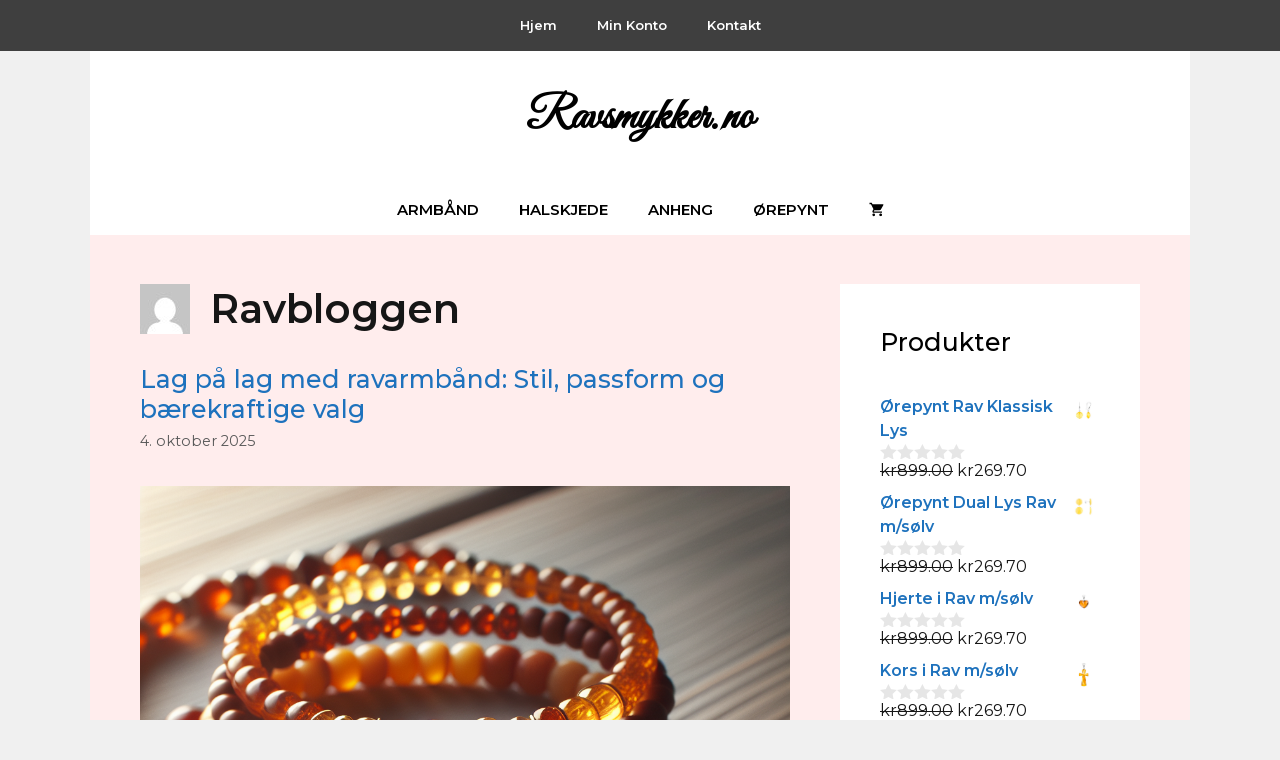

--- FILE ---
content_type: text/html; charset=UTF-8
request_url: https://ravsmykker.no/author/ludvighoelgmail-com/
body_size: 29712
content:
<!DOCTYPE html>
<html lang="nb-NO">
<head>
	<meta charset="UTF-8">
	<meta name='robots' content='index, follow, max-image-preview:large, max-snippet:-1, max-video-preview:-1' />
<meta name="viewport" content="width=device-width, initial-scale=1">
	<!-- This site is optimized with the Yoast SEO plugin v26.6 - https://yoast.com/wordpress/plugins/seo/ -->
	<title>Ravbloggen, Author at Ravsmykker.no</title>
	<link rel="canonical" href="https://ravsmykker.no/author/ludvighoelgmail-com/" />
	<link rel="next" href="https://ravsmykker.no/author/ludvighoelgmail-com/page/2/" />
	<meta property="og:locale" content="nb_NO" />
	<meta property="og:type" content="profile" />
	<meta property="og:title" content="Ravbloggen, Author at Ravsmykker.no" />
	<meta property="og:url" content="https://ravsmykker.no/author/ludvighoelgmail-com/" />
	<meta property="og:site_name" content="Ravsmykker.no" />
	<meta property="og:image" content="https://secure.gravatar.com/avatar/d2790a3e2e6a24903ace053e1a68c00b6a04e6d64c2043a02f325a9e6204bbb5?s=500&d=mm&r=g" />
	<meta name="twitter:card" content="summary_large_image" />
	<script type="application/ld+json" class="yoast-schema-graph">{"@context":"https://schema.org","@graph":[{"@type":"ProfilePage","@id":"https://ravsmykker.no/author/ludvighoelgmail-com/","url":"https://ravsmykker.no/author/ludvighoelgmail-com/","name":"Ravbloggen, Author at Ravsmykker.no","isPartOf":{"@id":"https://ravsmykker.no/#website"},"primaryImageOfPage":{"@id":"https://ravsmykker.no/author/ludvighoelgmail-com/#primaryimage"},"image":{"@id":"https://ravsmykker.no/author/ludvighoelgmail-com/#primaryimage"},"thumbnailUrl":"https://ravsmykker.no/wp-content/uploads/2025/10/img-sTXlNPXFxS5feWnYyNIPhkOf.png","breadcrumb":{"@id":"https://ravsmykker.no/author/ludvighoelgmail-com/#breadcrumb"},"inLanguage":"nb-NO","potentialAction":[{"@type":"ReadAction","target":["https://ravsmykker.no/author/ludvighoelgmail-com/"]}]},{"@type":"ImageObject","inLanguage":"nb-NO","@id":"https://ravsmykker.no/author/ludvighoelgmail-com/#primaryimage","url":"https://ravsmykker.no/wp-content/uploads/2025/10/img-sTXlNPXFxS5feWnYyNIPhkOf.png","contentUrl":"https://ravsmykker.no/wp-content/uploads/2025/10/img-sTXlNPXFxS5feWnYyNIPhkOf.png","width":1024,"height":1024,"caption":"Nærbilde av flere ravarmbånd i lag: ulike nyanser fra lys honning til dyp cognac på et lyst trebord, myk naturlig belysning, minimalistisk og elegant komposisjon"},{"@type":"BreadcrumbList","@id":"https://ravsmykker.no/author/ludvighoelgmail-com/#breadcrumb","itemListElement":[{"@type":"ListItem","position":1,"name":"Home","item":"https://ravsmykker.no/"},{"@type":"ListItem","position":2,"name":"Archives for Ravbloggen"}]},{"@type":"WebSite","@id":"https://ravsmykker.no/#website","url":"https://ravsmykker.no/","name":"Ravsmykker.no","description":"","potentialAction":[{"@type":"SearchAction","target":{"@type":"EntryPoint","urlTemplate":"https://ravsmykker.no/?s={search_term_string}"},"query-input":{"@type":"PropertyValueSpecification","valueRequired":true,"valueName":"search_term_string"}}],"inLanguage":"nb-NO"},{"@type":"Person","@id":"https://ravsmykker.no/#/schema/person/04c2d961620a2e5763baf066a2398575","name":"Ravbloggen","image":{"@type":"ImageObject","inLanguage":"nb-NO","@id":"https://ravsmykker.no/#/schema/person/image/","url":"https://secure.gravatar.com/avatar/d2790a3e2e6a24903ace053e1a68c00b6a04e6d64c2043a02f325a9e6204bbb5?s=96&d=mm&r=g","contentUrl":"https://secure.gravatar.com/avatar/d2790a3e2e6a24903ace053e1a68c00b6a04e6d64c2043a02f325a9e6204bbb5?s=96&d=mm&r=g","caption":"Ravbloggen"},"mainEntityOfPage":{"@id":"https://ravsmykker.no/author/ludvighoelgmail-com/"}}]}</script>
	<!-- / Yoast SEO plugin. -->


<link href='https://fonts.gstatic.com' crossorigin rel='preconnect' />
<link href='https://fonts.googleapis.com' crossorigin rel='preconnect' />
<link rel="alternate" type="application/rss+xml" title="Ravsmykker.no &raquo; strøm" href="https://ravsmykker.no/feed/" />
<link rel="alternate" type="application/rss+xml" title="Ravsmykker.no &raquo; kommentarstrøm" href="https://ravsmykker.no/comments/feed/" />
<link rel="alternate" type="application/rss+xml" title="Ravsmykker.no &raquo; innlegg etter Ravbloggen-strøm" href="https://ravsmykker.no/author/ludvighoelgmail-com/feed/" />
<style id='wp-img-auto-sizes-contain-inline-css'>
img:is([sizes=auto i],[sizes^="auto," i]){contain-intrinsic-size:3000px 1500px}
/*# sourceURL=wp-img-auto-sizes-contain-inline-css */
</style>
<link rel='stylesheet' id='generate-fonts-css' href='//fonts.googleapis.com/css?family=Montserrat:300,300italic,regular,italic,500,500italic,600,600italic|Great+Vibes:regular' media='all' />
<style id='wp-emoji-styles-inline-css'>

	img.wp-smiley, img.emoji {
		display: inline !important;
		border: none !important;
		box-shadow: none !important;
		height: 1em !important;
		width: 1em !important;
		margin: 0 0.07em !important;
		vertical-align: -0.1em !important;
		background: none !important;
		padding: 0 !important;
	}
/*# sourceURL=wp-emoji-styles-inline-css */
</style>
<style id='wp-block-library-inline-css'>
:root{--wp-block-synced-color:#7a00df;--wp-block-synced-color--rgb:122,0,223;--wp-bound-block-color:var(--wp-block-synced-color);--wp-editor-canvas-background:#ddd;--wp-admin-theme-color:#007cba;--wp-admin-theme-color--rgb:0,124,186;--wp-admin-theme-color-darker-10:#006ba1;--wp-admin-theme-color-darker-10--rgb:0,107,160.5;--wp-admin-theme-color-darker-20:#005a87;--wp-admin-theme-color-darker-20--rgb:0,90,135;--wp-admin-border-width-focus:2px}@media (min-resolution:192dpi){:root{--wp-admin-border-width-focus:1.5px}}.wp-element-button{cursor:pointer}:root .has-very-light-gray-background-color{background-color:#eee}:root .has-very-dark-gray-background-color{background-color:#313131}:root .has-very-light-gray-color{color:#eee}:root .has-very-dark-gray-color{color:#313131}:root .has-vivid-green-cyan-to-vivid-cyan-blue-gradient-background{background:linear-gradient(135deg,#00d084,#0693e3)}:root .has-purple-crush-gradient-background{background:linear-gradient(135deg,#34e2e4,#4721fb 50%,#ab1dfe)}:root .has-hazy-dawn-gradient-background{background:linear-gradient(135deg,#faaca8,#dad0ec)}:root .has-subdued-olive-gradient-background{background:linear-gradient(135deg,#fafae1,#67a671)}:root .has-atomic-cream-gradient-background{background:linear-gradient(135deg,#fdd79a,#004a59)}:root .has-nightshade-gradient-background{background:linear-gradient(135deg,#330968,#31cdcf)}:root .has-midnight-gradient-background{background:linear-gradient(135deg,#020381,#2874fc)}:root{--wp--preset--font-size--normal:16px;--wp--preset--font-size--huge:42px}.has-regular-font-size{font-size:1em}.has-larger-font-size{font-size:2.625em}.has-normal-font-size{font-size:var(--wp--preset--font-size--normal)}.has-huge-font-size{font-size:var(--wp--preset--font-size--huge)}.has-text-align-center{text-align:center}.has-text-align-left{text-align:left}.has-text-align-right{text-align:right}.has-fit-text{white-space:nowrap!important}#end-resizable-editor-section{display:none}.aligncenter{clear:both}.items-justified-left{justify-content:flex-start}.items-justified-center{justify-content:center}.items-justified-right{justify-content:flex-end}.items-justified-space-between{justify-content:space-between}.screen-reader-text{border:0;clip-path:inset(50%);height:1px;margin:-1px;overflow:hidden;padding:0;position:absolute;width:1px;word-wrap:normal!important}.screen-reader-text:focus{background-color:#ddd;clip-path:none;color:#444;display:block;font-size:1em;height:auto;left:5px;line-height:normal;padding:15px 23px 14px;text-decoration:none;top:5px;width:auto;z-index:100000}html :where(.has-border-color){border-style:solid}html :where([style*=border-top-color]){border-top-style:solid}html :where([style*=border-right-color]){border-right-style:solid}html :where([style*=border-bottom-color]){border-bottom-style:solid}html :where([style*=border-left-color]){border-left-style:solid}html :where([style*=border-width]){border-style:solid}html :where([style*=border-top-width]){border-top-style:solid}html :where([style*=border-right-width]){border-right-style:solid}html :where([style*=border-bottom-width]){border-bottom-style:solid}html :where([style*=border-left-width]){border-left-style:solid}html :where(img[class*=wp-image-]){height:auto;max-width:100%}:where(figure){margin:0 0 1em}html :where(.is-position-sticky){--wp-admin--admin-bar--position-offset:var(--wp-admin--admin-bar--height,0px)}@media screen and (max-width:600px){html :where(.is-position-sticky){--wp-admin--admin-bar--position-offset:0px}}

/*# sourceURL=wp-block-library-inline-css */
</style><style id='wp-block-gallery-inline-css'>
.blocks-gallery-grid:not(.has-nested-images),.wp-block-gallery:not(.has-nested-images){display:flex;flex-wrap:wrap;list-style-type:none;margin:0;padding:0}.blocks-gallery-grid:not(.has-nested-images) .blocks-gallery-image,.blocks-gallery-grid:not(.has-nested-images) .blocks-gallery-item,.wp-block-gallery:not(.has-nested-images) .blocks-gallery-image,.wp-block-gallery:not(.has-nested-images) .blocks-gallery-item{display:flex;flex-direction:column;flex-grow:1;justify-content:center;margin:0 1em 1em 0;position:relative;width:calc(50% - 1em)}.blocks-gallery-grid:not(.has-nested-images) .blocks-gallery-image:nth-of-type(2n),.blocks-gallery-grid:not(.has-nested-images) .blocks-gallery-item:nth-of-type(2n),.wp-block-gallery:not(.has-nested-images) .blocks-gallery-image:nth-of-type(2n),.wp-block-gallery:not(.has-nested-images) .blocks-gallery-item:nth-of-type(2n){margin-right:0}.blocks-gallery-grid:not(.has-nested-images) .blocks-gallery-image figure,.blocks-gallery-grid:not(.has-nested-images) .blocks-gallery-item figure,.wp-block-gallery:not(.has-nested-images) .blocks-gallery-image figure,.wp-block-gallery:not(.has-nested-images) .blocks-gallery-item figure{align-items:flex-end;display:flex;height:100%;justify-content:flex-start;margin:0}.blocks-gallery-grid:not(.has-nested-images) .blocks-gallery-image img,.blocks-gallery-grid:not(.has-nested-images) .blocks-gallery-item img,.wp-block-gallery:not(.has-nested-images) .blocks-gallery-image img,.wp-block-gallery:not(.has-nested-images) .blocks-gallery-item img{display:block;height:auto;max-width:100%;width:auto}.blocks-gallery-grid:not(.has-nested-images) .blocks-gallery-image figcaption,.blocks-gallery-grid:not(.has-nested-images) .blocks-gallery-item figcaption,.wp-block-gallery:not(.has-nested-images) .blocks-gallery-image figcaption,.wp-block-gallery:not(.has-nested-images) .blocks-gallery-item figcaption{background:linear-gradient(0deg,#000000b3,#0000004d 70%,#0000);bottom:0;box-sizing:border-box;color:#fff;font-size:.8em;margin:0;max-height:100%;overflow:auto;padding:3em .77em .7em;position:absolute;text-align:center;width:100%;z-index:2}.blocks-gallery-grid:not(.has-nested-images) .blocks-gallery-image figcaption img,.blocks-gallery-grid:not(.has-nested-images) .blocks-gallery-item figcaption img,.wp-block-gallery:not(.has-nested-images) .blocks-gallery-image figcaption img,.wp-block-gallery:not(.has-nested-images) .blocks-gallery-item figcaption img{display:inline}.blocks-gallery-grid:not(.has-nested-images) figcaption,.wp-block-gallery:not(.has-nested-images) figcaption{flex-grow:1}.blocks-gallery-grid:not(.has-nested-images).is-cropped .blocks-gallery-image a,.blocks-gallery-grid:not(.has-nested-images).is-cropped .blocks-gallery-image img,.blocks-gallery-grid:not(.has-nested-images).is-cropped .blocks-gallery-item a,.blocks-gallery-grid:not(.has-nested-images).is-cropped .blocks-gallery-item img,.wp-block-gallery:not(.has-nested-images).is-cropped .blocks-gallery-image a,.wp-block-gallery:not(.has-nested-images).is-cropped .blocks-gallery-image img,.wp-block-gallery:not(.has-nested-images).is-cropped .blocks-gallery-item a,.wp-block-gallery:not(.has-nested-images).is-cropped .blocks-gallery-item img{flex:1;height:100%;object-fit:cover;width:100%}.blocks-gallery-grid:not(.has-nested-images).columns-1 .blocks-gallery-image,.blocks-gallery-grid:not(.has-nested-images).columns-1 .blocks-gallery-item,.wp-block-gallery:not(.has-nested-images).columns-1 .blocks-gallery-image,.wp-block-gallery:not(.has-nested-images).columns-1 .blocks-gallery-item{margin-right:0;width:100%}@media (min-width:600px){.blocks-gallery-grid:not(.has-nested-images).columns-3 .blocks-gallery-image,.blocks-gallery-grid:not(.has-nested-images).columns-3 .blocks-gallery-item,.wp-block-gallery:not(.has-nested-images).columns-3 .blocks-gallery-image,.wp-block-gallery:not(.has-nested-images).columns-3 .blocks-gallery-item{margin-right:1em;width:calc(33.33333% - .66667em)}.blocks-gallery-grid:not(.has-nested-images).columns-4 .blocks-gallery-image,.blocks-gallery-grid:not(.has-nested-images).columns-4 .blocks-gallery-item,.wp-block-gallery:not(.has-nested-images).columns-4 .blocks-gallery-image,.wp-block-gallery:not(.has-nested-images).columns-4 .blocks-gallery-item{margin-right:1em;width:calc(25% - .75em)}.blocks-gallery-grid:not(.has-nested-images).columns-5 .blocks-gallery-image,.blocks-gallery-grid:not(.has-nested-images).columns-5 .blocks-gallery-item,.wp-block-gallery:not(.has-nested-images).columns-5 .blocks-gallery-image,.wp-block-gallery:not(.has-nested-images).columns-5 .blocks-gallery-item{margin-right:1em;width:calc(20% - .8em)}.blocks-gallery-grid:not(.has-nested-images).columns-6 .blocks-gallery-image,.blocks-gallery-grid:not(.has-nested-images).columns-6 .blocks-gallery-item,.wp-block-gallery:not(.has-nested-images).columns-6 .blocks-gallery-image,.wp-block-gallery:not(.has-nested-images).columns-6 .blocks-gallery-item{margin-right:1em;width:calc(16.66667% - .83333em)}.blocks-gallery-grid:not(.has-nested-images).columns-7 .blocks-gallery-image,.blocks-gallery-grid:not(.has-nested-images).columns-7 .blocks-gallery-item,.wp-block-gallery:not(.has-nested-images).columns-7 .blocks-gallery-image,.wp-block-gallery:not(.has-nested-images).columns-7 .blocks-gallery-item{margin-right:1em;width:calc(14.28571% - .85714em)}.blocks-gallery-grid:not(.has-nested-images).columns-8 .blocks-gallery-image,.blocks-gallery-grid:not(.has-nested-images).columns-8 .blocks-gallery-item,.wp-block-gallery:not(.has-nested-images).columns-8 .blocks-gallery-image,.wp-block-gallery:not(.has-nested-images).columns-8 .blocks-gallery-item{margin-right:1em;width:calc(12.5% - .875em)}.blocks-gallery-grid:not(.has-nested-images).columns-1 .blocks-gallery-image:nth-of-type(1n),.blocks-gallery-grid:not(.has-nested-images).columns-1 .blocks-gallery-item:nth-of-type(1n),.blocks-gallery-grid:not(.has-nested-images).columns-2 .blocks-gallery-image:nth-of-type(2n),.blocks-gallery-grid:not(.has-nested-images).columns-2 .blocks-gallery-item:nth-of-type(2n),.blocks-gallery-grid:not(.has-nested-images).columns-3 .blocks-gallery-image:nth-of-type(3n),.blocks-gallery-grid:not(.has-nested-images).columns-3 .blocks-gallery-item:nth-of-type(3n),.blocks-gallery-grid:not(.has-nested-images).columns-4 .blocks-gallery-image:nth-of-type(4n),.blocks-gallery-grid:not(.has-nested-images).columns-4 .blocks-gallery-item:nth-of-type(4n),.blocks-gallery-grid:not(.has-nested-images).columns-5 .blocks-gallery-image:nth-of-type(5n),.blocks-gallery-grid:not(.has-nested-images).columns-5 .blocks-gallery-item:nth-of-type(5n),.blocks-gallery-grid:not(.has-nested-images).columns-6 .blocks-gallery-image:nth-of-type(6n),.blocks-gallery-grid:not(.has-nested-images).columns-6 .blocks-gallery-item:nth-of-type(6n),.blocks-gallery-grid:not(.has-nested-images).columns-7 .blocks-gallery-image:nth-of-type(7n),.blocks-gallery-grid:not(.has-nested-images).columns-7 .blocks-gallery-item:nth-of-type(7n),.blocks-gallery-grid:not(.has-nested-images).columns-8 .blocks-gallery-image:nth-of-type(8n),.blocks-gallery-grid:not(.has-nested-images).columns-8 .blocks-gallery-item:nth-of-type(8n),.wp-block-gallery:not(.has-nested-images).columns-1 .blocks-gallery-image:nth-of-type(1n),.wp-block-gallery:not(.has-nested-images).columns-1 .blocks-gallery-item:nth-of-type(1n),.wp-block-gallery:not(.has-nested-images).columns-2 .blocks-gallery-image:nth-of-type(2n),.wp-block-gallery:not(.has-nested-images).columns-2 .blocks-gallery-item:nth-of-type(2n),.wp-block-gallery:not(.has-nested-images).columns-3 .blocks-gallery-image:nth-of-type(3n),.wp-block-gallery:not(.has-nested-images).columns-3 .blocks-gallery-item:nth-of-type(3n),.wp-block-gallery:not(.has-nested-images).columns-4 .blocks-gallery-image:nth-of-type(4n),.wp-block-gallery:not(.has-nested-images).columns-4 .blocks-gallery-item:nth-of-type(4n),.wp-block-gallery:not(.has-nested-images).columns-5 .blocks-gallery-image:nth-of-type(5n),.wp-block-gallery:not(.has-nested-images).columns-5 .blocks-gallery-item:nth-of-type(5n),.wp-block-gallery:not(.has-nested-images).columns-6 .blocks-gallery-image:nth-of-type(6n),.wp-block-gallery:not(.has-nested-images).columns-6 .blocks-gallery-item:nth-of-type(6n),.wp-block-gallery:not(.has-nested-images).columns-7 .blocks-gallery-image:nth-of-type(7n),.wp-block-gallery:not(.has-nested-images).columns-7 .blocks-gallery-item:nth-of-type(7n),.wp-block-gallery:not(.has-nested-images).columns-8 .blocks-gallery-image:nth-of-type(8n),.wp-block-gallery:not(.has-nested-images).columns-8 .blocks-gallery-item:nth-of-type(8n){margin-right:0}}.blocks-gallery-grid:not(.has-nested-images) .blocks-gallery-image:last-child,.blocks-gallery-grid:not(.has-nested-images) .blocks-gallery-item:last-child,.wp-block-gallery:not(.has-nested-images) .blocks-gallery-image:last-child,.wp-block-gallery:not(.has-nested-images) .blocks-gallery-item:last-child{margin-right:0}.blocks-gallery-grid:not(.has-nested-images).alignleft,.blocks-gallery-grid:not(.has-nested-images).alignright,.wp-block-gallery:not(.has-nested-images).alignleft,.wp-block-gallery:not(.has-nested-images).alignright{max-width:420px;width:100%}.blocks-gallery-grid:not(.has-nested-images).aligncenter .blocks-gallery-item figure,.wp-block-gallery:not(.has-nested-images).aligncenter .blocks-gallery-item figure{justify-content:center}.wp-block-gallery:not(.is-cropped) .blocks-gallery-item{align-self:flex-start}figure.wp-block-gallery.has-nested-images{align-items:normal}.wp-block-gallery.has-nested-images figure.wp-block-image:not(#individual-image){margin:0;width:calc(50% - var(--wp--style--unstable-gallery-gap, 16px)/2)}.wp-block-gallery.has-nested-images figure.wp-block-image{box-sizing:border-box;display:flex;flex-direction:column;flex-grow:1;justify-content:center;max-width:100%;position:relative}.wp-block-gallery.has-nested-images figure.wp-block-image>a,.wp-block-gallery.has-nested-images figure.wp-block-image>div{flex-direction:column;flex-grow:1;margin:0}.wp-block-gallery.has-nested-images figure.wp-block-image img{display:block;height:auto;max-width:100%!important;width:auto}.wp-block-gallery.has-nested-images figure.wp-block-image figcaption,.wp-block-gallery.has-nested-images figure.wp-block-image:has(figcaption):before{bottom:0;left:0;max-height:100%;position:absolute;right:0}.wp-block-gallery.has-nested-images figure.wp-block-image:has(figcaption):before{backdrop-filter:blur(3px);content:"";height:100%;-webkit-mask-image:linear-gradient(0deg,#000 20%,#0000);mask-image:linear-gradient(0deg,#000 20%,#0000);max-height:40%;pointer-events:none}.wp-block-gallery.has-nested-images figure.wp-block-image figcaption{box-sizing:border-box;color:#fff;font-size:13px;margin:0;overflow:auto;padding:1em;text-align:center;text-shadow:0 0 1.5px #000}.wp-block-gallery.has-nested-images figure.wp-block-image figcaption::-webkit-scrollbar{height:12px;width:12px}.wp-block-gallery.has-nested-images figure.wp-block-image figcaption::-webkit-scrollbar-track{background-color:initial}.wp-block-gallery.has-nested-images figure.wp-block-image figcaption::-webkit-scrollbar-thumb{background-clip:padding-box;background-color:initial;border:3px solid #0000;border-radius:8px}.wp-block-gallery.has-nested-images figure.wp-block-image figcaption:focus-within::-webkit-scrollbar-thumb,.wp-block-gallery.has-nested-images figure.wp-block-image figcaption:focus::-webkit-scrollbar-thumb,.wp-block-gallery.has-nested-images figure.wp-block-image figcaption:hover::-webkit-scrollbar-thumb{background-color:#fffc}.wp-block-gallery.has-nested-images figure.wp-block-image figcaption{scrollbar-color:#0000 #0000;scrollbar-gutter:stable both-edges;scrollbar-width:thin}.wp-block-gallery.has-nested-images figure.wp-block-image figcaption:focus,.wp-block-gallery.has-nested-images figure.wp-block-image figcaption:focus-within,.wp-block-gallery.has-nested-images figure.wp-block-image figcaption:hover{scrollbar-color:#fffc #0000}.wp-block-gallery.has-nested-images figure.wp-block-image figcaption{will-change:transform}@media (hover:none){.wp-block-gallery.has-nested-images figure.wp-block-image figcaption{scrollbar-color:#fffc #0000}}.wp-block-gallery.has-nested-images figure.wp-block-image figcaption{background:linear-gradient(0deg,#0006,#0000)}.wp-block-gallery.has-nested-images figure.wp-block-image figcaption img{display:inline}.wp-block-gallery.has-nested-images figure.wp-block-image figcaption a{color:inherit}.wp-block-gallery.has-nested-images figure.wp-block-image.has-custom-border img{box-sizing:border-box}.wp-block-gallery.has-nested-images figure.wp-block-image.has-custom-border>a,.wp-block-gallery.has-nested-images figure.wp-block-image.has-custom-border>div,.wp-block-gallery.has-nested-images figure.wp-block-image.is-style-rounded>a,.wp-block-gallery.has-nested-images figure.wp-block-image.is-style-rounded>div{flex:1 1 auto}.wp-block-gallery.has-nested-images figure.wp-block-image.has-custom-border figcaption,.wp-block-gallery.has-nested-images figure.wp-block-image.is-style-rounded figcaption{background:none;color:inherit;flex:initial;margin:0;padding:10px 10px 9px;position:relative;text-shadow:none}.wp-block-gallery.has-nested-images figure.wp-block-image.has-custom-border:before,.wp-block-gallery.has-nested-images figure.wp-block-image.is-style-rounded:before{content:none}.wp-block-gallery.has-nested-images figcaption{flex-basis:100%;flex-grow:1;text-align:center}.wp-block-gallery.has-nested-images:not(.is-cropped) figure.wp-block-image:not(#individual-image){margin-bottom:auto;margin-top:0}.wp-block-gallery.has-nested-images.is-cropped figure.wp-block-image:not(#individual-image){align-self:inherit}.wp-block-gallery.has-nested-images.is-cropped figure.wp-block-image:not(#individual-image)>a,.wp-block-gallery.has-nested-images.is-cropped figure.wp-block-image:not(#individual-image)>div:not(.components-drop-zone){display:flex}.wp-block-gallery.has-nested-images.is-cropped figure.wp-block-image:not(#individual-image) a,.wp-block-gallery.has-nested-images.is-cropped figure.wp-block-image:not(#individual-image) img{flex:1 0 0%;height:100%;object-fit:cover;width:100%}.wp-block-gallery.has-nested-images.columns-1 figure.wp-block-image:not(#individual-image){width:100%}@media (min-width:600px){.wp-block-gallery.has-nested-images.columns-3 figure.wp-block-image:not(#individual-image){width:calc(33.33333% - var(--wp--style--unstable-gallery-gap, 16px)*.66667)}.wp-block-gallery.has-nested-images.columns-4 figure.wp-block-image:not(#individual-image){width:calc(25% - var(--wp--style--unstable-gallery-gap, 16px)*.75)}.wp-block-gallery.has-nested-images.columns-5 figure.wp-block-image:not(#individual-image){width:calc(20% - var(--wp--style--unstable-gallery-gap, 16px)*.8)}.wp-block-gallery.has-nested-images.columns-6 figure.wp-block-image:not(#individual-image){width:calc(16.66667% - var(--wp--style--unstable-gallery-gap, 16px)*.83333)}.wp-block-gallery.has-nested-images.columns-7 figure.wp-block-image:not(#individual-image){width:calc(14.28571% - var(--wp--style--unstable-gallery-gap, 16px)*.85714)}.wp-block-gallery.has-nested-images.columns-8 figure.wp-block-image:not(#individual-image){width:calc(12.5% - var(--wp--style--unstable-gallery-gap, 16px)*.875)}.wp-block-gallery.has-nested-images.columns-default figure.wp-block-image:not(#individual-image){width:calc(33.33% - var(--wp--style--unstable-gallery-gap, 16px)*.66667)}.wp-block-gallery.has-nested-images.columns-default figure.wp-block-image:not(#individual-image):first-child:nth-last-child(2),.wp-block-gallery.has-nested-images.columns-default figure.wp-block-image:not(#individual-image):first-child:nth-last-child(2)~figure.wp-block-image:not(#individual-image){width:calc(50% - var(--wp--style--unstable-gallery-gap, 16px)*.5)}.wp-block-gallery.has-nested-images.columns-default figure.wp-block-image:not(#individual-image):first-child:last-child{width:100%}}.wp-block-gallery.has-nested-images.alignleft,.wp-block-gallery.has-nested-images.alignright{max-width:420px;width:100%}.wp-block-gallery.has-nested-images.aligncenter{justify-content:center}
/*# sourceURL=https://ravsmykker.no/wp-includes/blocks/gallery/style.min.css */
</style>
<style id='wp-block-heading-inline-css'>
h1:where(.wp-block-heading).has-background,h2:where(.wp-block-heading).has-background,h3:where(.wp-block-heading).has-background,h4:where(.wp-block-heading).has-background,h5:where(.wp-block-heading).has-background,h6:where(.wp-block-heading).has-background{padding:1.25em 2.375em}h1.has-text-align-left[style*=writing-mode]:where([style*=vertical-lr]),h1.has-text-align-right[style*=writing-mode]:where([style*=vertical-rl]),h2.has-text-align-left[style*=writing-mode]:where([style*=vertical-lr]),h2.has-text-align-right[style*=writing-mode]:where([style*=vertical-rl]),h3.has-text-align-left[style*=writing-mode]:where([style*=vertical-lr]),h3.has-text-align-right[style*=writing-mode]:where([style*=vertical-rl]),h4.has-text-align-left[style*=writing-mode]:where([style*=vertical-lr]),h4.has-text-align-right[style*=writing-mode]:where([style*=vertical-rl]),h5.has-text-align-left[style*=writing-mode]:where([style*=vertical-lr]),h5.has-text-align-right[style*=writing-mode]:where([style*=vertical-rl]),h6.has-text-align-left[style*=writing-mode]:where([style*=vertical-lr]),h6.has-text-align-right[style*=writing-mode]:where([style*=vertical-rl]){rotate:180deg}
/*# sourceURL=https://ravsmykker.no/wp-includes/blocks/heading/style.min.css */
</style>
<style id='wp-block-image-inline-css'>
.wp-block-image>a,.wp-block-image>figure>a{display:inline-block}.wp-block-image img{box-sizing:border-box;height:auto;max-width:100%;vertical-align:bottom}@media not (prefers-reduced-motion){.wp-block-image img.hide{visibility:hidden}.wp-block-image img.show{animation:show-content-image .4s}}.wp-block-image[style*=border-radius] img,.wp-block-image[style*=border-radius]>a{border-radius:inherit}.wp-block-image.has-custom-border img{box-sizing:border-box}.wp-block-image.aligncenter{text-align:center}.wp-block-image.alignfull>a,.wp-block-image.alignwide>a{width:100%}.wp-block-image.alignfull img,.wp-block-image.alignwide img{height:auto;width:100%}.wp-block-image .aligncenter,.wp-block-image .alignleft,.wp-block-image .alignright,.wp-block-image.aligncenter,.wp-block-image.alignleft,.wp-block-image.alignright{display:table}.wp-block-image .aligncenter>figcaption,.wp-block-image .alignleft>figcaption,.wp-block-image .alignright>figcaption,.wp-block-image.aligncenter>figcaption,.wp-block-image.alignleft>figcaption,.wp-block-image.alignright>figcaption{caption-side:bottom;display:table-caption}.wp-block-image .alignleft{float:left;margin:.5em 1em .5em 0}.wp-block-image .alignright{float:right;margin:.5em 0 .5em 1em}.wp-block-image .aligncenter{margin-left:auto;margin-right:auto}.wp-block-image :where(figcaption){margin-bottom:1em;margin-top:.5em}.wp-block-image.is-style-circle-mask img{border-radius:9999px}@supports ((-webkit-mask-image:none) or (mask-image:none)) or (-webkit-mask-image:none){.wp-block-image.is-style-circle-mask img{border-radius:0;-webkit-mask-image:url('data:image/svg+xml;utf8,<svg viewBox="0 0 100 100" xmlns="http://www.w3.org/2000/svg"><circle cx="50" cy="50" r="50"/></svg>');mask-image:url('data:image/svg+xml;utf8,<svg viewBox="0 0 100 100" xmlns="http://www.w3.org/2000/svg"><circle cx="50" cy="50" r="50"/></svg>');mask-mode:alpha;-webkit-mask-position:center;mask-position:center;-webkit-mask-repeat:no-repeat;mask-repeat:no-repeat;-webkit-mask-size:contain;mask-size:contain}}:root :where(.wp-block-image.is-style-rounded img,.wp-block-image .is-style-rounded img){border-radius:9999px}.wp-block-image figure{margin:0}.wp-lightbox-container{display:flex;flex-direction:column;position:relative}.wp-lightbox-container img{cursor:zoom-in}.wp-lightbox-container img:hover+button{opacity:1}.wp-lightbox-container button{align-items:center;backdrop-filter:blur(16px) saturate(180%);background-color:#5a5a5a40;border:none;border-radius:4px;cursor:zoom-in;display:flex;height:20px;justify-content:center;opacity:0;padding:0;position:absolute;right:16px;text-align:center;top:16px;width:20px;z-index:100}@media not (prefers-reduced-motion){.wp-lightbox-container button{transition:opacity .2s ease}}.wp-lightbox-container button:focus-visible{outline:3px auto #5a5a5a40;outline:3px auto -webkit-focus-ring-color;outline-offset:3px}.wp-lightbox-container button:hover{cursor:pointer;opacity:1}.wp-lightbox-container button:focus{opacity:1}.wp-lightbox-container button:focus,.wp-lightbox-container button:hover,.wp-lightbox-container button:not(:hover):not(:active):not(.has-background){background-color:#5a5a5a40;border:none}.wp-lightbox-overlay{box-sizing:border-box;cursor:zoom-out;height:100vh;left:0;overflow:hidden;position:fixed;top:0;visibility:hidden;width:100%;z-index:100000}.wp-lightbox-overlay .close-button{align-items:center;cursor:pointer;display:flex;justify-content:center;min-height:40px;min-width:40px;padding:0;position:absolute;right:calc(env(safe-area-inset-right) + 16px);top:calc(env(safe-area-inset-top) + 16px);z-index:5000000}.wp-lightbox-overlay .close-button:focus,.wp-lightbox-overlay .close-button:hover,.wp-lightbox-overlay .close-button:not(:hover):not(:active):not(.has-background){background:none;border:none}.wp-lightbox-overlay .lightbox-image-container{height:var(--wp--lightbox-container-height);left:50%;overflow:hidden;position:absolute;top:50%;transform:translate(-50%,-50%);transform-origin:top left;width:var(--wp--lightbox-container-width);z-index:9999999999}.wp-lightbox-overlay .wp-block-image{align-items:center;box-sizing:border-box;display:flex;height:100%;justify-content:center;margin:0;position:relative;transform-origin:0 0;width:100%;z-index:3000000}.wp-lightbox-overlay .wp-block-image img{height:var(--wp--lightbox-image-height);min-height:var(--wp--lightbox-image-height);min-width:var(--wp--lightbox-image-width);width:var(--wp--lightbox-image-width)}.wp-lightbox-overlay .wp-block-image figcaption{display:none}.wp-lightbox-overlay button{background:none;border:none}.wp-lightbox-overlay .scrim{background-color:#fff;height:100%;opacity:.9;position:absolute;width:100%;z-index:2000000}.wp-lightbox-overlay.active{visibility:visible}@media not (prefers-reduced-motion){.wp-lightbox-overlay.active{animation:turn-on-visibility .25s both}.wp-lightbox-overlay.active img{animation:turn-on-visibility .35s both}.wp-lightbox-overlay.show-closing-animation:not(.active){animation:turn-off-visibility .35s both}.wp-lightbox-overlay.show-closing-animation:not(.active) img{animation:turn-off-visibility .25s both}.wp-lightbox-overlay.zoom.active{animation:none;opacity:1;visibility:visible}.wp-lightbox-overlay.zoom.active .lightbox-image-container{animation:lightbox-zoom-in .4s}.wp-lightbox-overlay.zoom.active .lightbox-image-container img{animation:none}.wp-lightbox-overlay.zoom.active .scrim{animation:turn-on-visibility .4s forwards}.wp-lightbox-overlay.zoom.show-closing-animation:not(.active){animation:none}.wp-lightbox-overlay.zoom.show-closing-animation:not(.active) .lightbox-image-container{animation:lightbox-zoom-out .4s}.wp-lightbox-overlay.zoom.show-closing-animation:not(.active) .lightbox-image-container img{animation:none}.wp-lightbox-overlay.zoom.show-closing-animation:not(.active) .scrim{animation:turn-off-visibility .4s forwards}}@keyframes show-content-image{0%{visibility:hidden}99%{visibility:hidden}to{visibility:visible}}@keyframes turn-on-visibility{0%{opacity:0}to{opacity:1}}@keyframes turn-off-visibility{0%{opacity:1;visibility:visible}99%{opacity:0;visibility:visible}to{opacity:0;visibility:hidden}}@keyframes lightbox-zoom-in{0%{transform:translate(calc((-100vw + var(--wp--lightbox-scrollbar-width))/2 + var(--wp--lightbox-initial-left-position)),calc(-50vh + var(--wp--lightbox-initial-top-position))) scale(var(--wp--lightbox-scale))}to{transform:translate(-50%,-50%) scale(1)}}@keyframes lightbox-zoom-out{0%{transform:translate(-50%,-50%) scale(1);visibility:visible}99%{visibility:visible}to{transform:translate(calc((-100vw + var(--wp--lightbox-scrollbar-width))/2 + var(--wp--lightbox-initial-left-position)),calc(-50vh + var(--wp--lightbox-initial-top-position))) scale(var(--wp--lightbox-scale));visibility:hidden}}
/*# sourceURL=https://ravsmykker.no/wp-includes/blocks/image/style.min.css */
</style>
<style id='wp-block-latest-posts-inline-css'>
.wp-block-latest-posts{box-sizing:border-box}.wp-block-latest-posts.alignleft{margin-right:2em}.wp-block-latest-posts.alignright{margin-left:2em}.wp-block-latest-posts.wp-block-latest-posts__list{list-style:none}.wp-block-latest-posts.wp-block-latest-posts__list li{clear:both;overflow-wrap:break-word}.wp-block-latest-posts.is-grid{display:flex;flex-wrap:wrap}.wp-block-latest-posts.is-grid li{margin:0 1.25em 1.25em 0;width:100%}@media (min-width:600px){.wp-block-latest-posts.columns-2 li{width:calc(50% - .625em)}.wp-block-latest-posts.columns-2 li:nth-child(2n){margin-right:0}.wp-block-latest-posts.columns-3 li{width:calc(33.33333% - .83333em)}.wp-block-latest-posts.columns-3 li:nth-child(3n){margin-right:0}.wp-block-latest-posts.columns-4 li{width:calc(25% - .9375em)}.wp-block-latest-posts.columns-4 li:nth-child(4n){margin-right:0}.wp-block-latest-posts.columns-5 li{width:calc(20% - 1em)}.wp-block-latest-posts.columns-5 li:nth-child(5n){margin-right:0}.wp-block-latest-posts.columns-6 li{width:calc(16.66667% - 1.04167em)}.wp-block-latest-posts.columns-6 li:nth-child(6n){margin-right:0}}:root :where(.wp-block-latest-posts.is-grid){padding:0}:root :where(.wp-block-latest-posts.wp-block-latest-posts__list){padding-left:0}.wp-block-latest-posts__post-author,.wp-block-latest-posts__post-date{display:block;font-size:.8125em}.wp-block-latest-posts__post-excerpt,.wp-block-latest-posts__post-full-content{margin-bottom:1em;margin-top:.5em}.wp-block-latest-posts__featured-image a{display:inline-block}.wp-block-latest-posts__featured-image img{height:auto;max-width:100%;width:auto}.wp-block-latest-posts__featured-image.alignleft{float:left;margin-right:1em}.wp-block-latest-posts__featured-image.alignright{float:right;margin-left:1em}.wp-block-latest-posts__featured-image.aligncenter{margin-bottom:1em;text-align:center}
/*# sourceURL=https://ravsmykker.no/wp-includes/blocks/latest-posts/style.min.css */
</style>
<style id='wp-block-paragraph-inline-css'>
.is-small-text{font-size:.875em}.is-regular-text{font-size:1em}.is-large-text{font-size:2.25em}.is-larger-text{font-size:3em}.has-drop-cap:not(:focus):first-letter{float:left;font-size:8.4em;font-style:normal;font-weight:100;line-height:.68;margin:.05em .1em 0 0;text-transform:uppercase}body.rtl .has-drop-cap:not(:focus):first-letter{float:none;margin-left:.1em}p.has-drop-cap.has-background{overflow:hidden}:root :where(p.has-background){padding:1.25em 2.375em}:where(p.has-text-color:not(.has-link-color)) a{color:inherit}p.has-text-align-left[style*="writing-mode:vertical-lr"],p.has-text-align-right[style*="writing-mode:vertical-rl"]{rotate:180deg}
/*# sourceURL=https://ravsmykker.no/wp-includes/blocks/paragraph/style.min.css */
</style>
<link rel='stylesheet' id='wc-blocks-style-css' href='https://ravsmykker.no/wp-content/plugins/woocommerce/assets/client/blocks/wc-blocks.css?ver=wc-10.4.3' media='all' />
<style id='global-styles-inline-css'>
:root{--wp--preset--aspect-ratio--square: 1;--wp--preset--aspect-ratio--4-3: 4/3;--wp--preset--aspect-ratio--3-4: 3/4;--wp--preset--aspect-ratio--3-2: 3/2;--wp--preset--aspect-ratio--2-3: 2/3;--wp--preset--aspect-ratio--16-9: 16/9;--wp--preset--aspect-ratio--9-16: 9/16;--wp--preset--color--black: #000000;--wp--preset--color--cyan-bluish-gray: #abb8c3;--wp--preset--color--white: #ffffff;--wp--preset--color--pale-pink: #f78da7;--wp--preset--color--vivid-red: #cf2e2e;--wp--preset--color--luminous-vivid-orange: #ff6900;--wp--preset--color--luminous-vivid-amber: #fcb900;--wp--preset--color--light-green-cyan: #7bdcb5;--wp--preset--color--vivid-green-cyan: #00d084;--wp--preset--color--pale-cyan-blue: #8ed1fc;--wp--preset--color--vivid-cyan-blue: #0693e3;--wp--preset--color--vivid-purple: #9b51e0;--wp--preset--color--contrast: var(--contrast);--wp--preset--color--contrast-2: var(--contrast-2);--wp--preset--color--contrast-3: var(--contrast-3);--wp--preset--color--base: var(--base);--wp--preset--color--base-2: var(--base-2);--wp--preset--color--base-3: var(--base-3);--wp--preset--color--accent: var(--accent);--wp--preset--gradient--vivid-cyan-blue-to-vivid-purple: linear-gradient(135deg,rgb(6,147,227) 0%,rgb(155,81,224) 100%);--wp--preset--gradient--light-green-cyan-to-vivid-green-cyan: linear-gradient(135deg,rgb(122,220,180) 0%,rgb(0,208,130) 100%);--wp--preset--gradient--luminous-vivid-amber-to-luminous-vivid-orange: linear-gradient(135deg,rgb(252,185,0) 0%,rgb(255,105,0) 100%);--wp--preset--gradient--luminous-vivid-orange-to-vivid-red: linear-gradient(135deg,rgb(255,105,0) 0%,rgb(207,46,46) 100%);--wp--preset--gradient--very-light-gray-to-cyan-bluish-gray: linear-gradient(135deg,rgb(238,238,238) 0%,rgb(169,184,195) 100%);--wp--preset--gradient--cool-to-warm-spectrum: linear-gradient(135deg,rgb(74,234,220) 0%,rgb(151,120,209) 20%,rgb(207,42,186) 40%,rgb(238,44,130) 60%,rgb(251,105,98) 80%,rgb(254,248,76) 100%);--wp--preset--gradient--blush-light-purple: linear-gradient(135deg,rgb(255,206,236) 0%,rgb(152,150,240) 100%);--wp--preset--gradient--blush-bordeaux: linear-gradient(135deg,rgb(254,205,165) 0%,rgb(254,45,45) 50%,rgb(107,0,62) 100%);--wp--preset--gradient--luminous-dusk: linear-gradient(135deg,rgb(255,203,112) 0%,rgb(199,81,192) 50%,rgb(65,88,208) 100%);--wp--preset--gradient--pale-ocean: linear-gradient(135deg,rgb(255,245,203) 0%,rgb(182,227,212) 50%,rgb(51,167,181) 100%);--wp--preset--gradient--electric-grass: linear-gradient(135deg,rgb(202,248,128) 0%,rgb(113,206,126) 100%);--wp--preset--gradient--midnight: linear-gradient(135deg,rgb(2,3,129) 0%,rgb(40,116,252) 100%);--wp--preset--font-size--small: 13px;--wp--preset--font-size--medium: 20px;--wp--preset--font-size--large: 36px;--wp--preset--font-size--x-large: 42px;--wp--preset--spacing--20: 0.44rem;--wp--preset--spacing--30: 0.67rem;--wp--preset--spacing--40: 1rem;--wp--preset--spacing--50: 1.5rem;--wp--preset--spacing--60: 2.25rem;--wp--preset--spacing--70: 3.38rem;--wp--preset--spacing--80: 5.06rem;--wp--preset--shadow--natural: 6px 6px 9px rgba(0, 0, 0, 0.2);--wp--preset--shadow--deep: 12px 12px 50px rgba(0, 0, 0, 0.4);--wp--preset--shadow--sharp: 6px 6px 0px rgba(0, 0, 0, 0.2);--wp--preset--shadow--outlined: 6px 6px 0px -3px rgb(255, 255, 255), 6px 6px rgb(0, 0, 0);--wp--preset--shadow--crisp: 6px 6px 0px rgb(0, 0, 0);}:where(.is-layout-flex){gap: 0.5em;}:where(.is-layout-grid){gap: 0.5em;}body .is-layout-flex{display: flex;}.is-layout-flex{flex-wrap: wrap;align-items: center;}.is-layout-flex > :is(*, div){margin: 0;}body .is-layout-grid{display: grid;}.is-layout-grid > :is(*, div){margin: 0;}:where(.wp-block-columns.is-layout-flex){gap: 2em;}:where(.wp-block-columns.is-layout-grid){gap: 2em;}:where(.wp-block-post-template.is-layout-flex){gap: 1.25em;}:where(.wp-block-post-template.is-layout-grid){gap: 1.25em;}.has-black-color{color: var(--wp--preset--color--black) !important;}.has-cyan-bluish-gray-color{color: var(--wp--preset--color--cyan-bluish-gray) !important;}.has-white-color{color: var(--wp--preset--color--white) !important;}.has-pale-pink-color{color: var(--wp--preset--color--pale-pink) !important;}.has-vivid-red-color{color: var(--wp--preset--color--vivid-red) !important;}.has-luminous-vivid-orange-color{color: var(--wp--preset--color--luminous-vivid-orange) !important;}.has-luminous-vivid-amber-color{color: var(--wp--preset--color--luminous-vivid-amber) !important;}.has-light-green-cyan-color{color: var(--wp--preset--color--light-green-cyan) !important;}.has-vivid-green-cyan-color{color: var(--wp--preset--color--vivid-green-cyan) !important;}.has-pale-cyan-blue-color{color: var(--wp--preset--color--pale-cyan-blue) !important;}.has-vivid-cyan-blue-color{color: var(--wp--preset--color--vivid-cyan-blue) !important;}.has-vivid-purple-color{color: var(--wp--preset--color--vivid-purple) !important;}.has-black-background-color{background-color: var(--wp--preset--color--black) !important;}.has-cyan-bluish-gray-background-color{background-color: var(--wp--preset--color--cyan-bluish-gray) !important;}.has-white-background-color{background-color: var(--wp--preset--color--white) !important;}.has-pale-pink-background-color{background-color: var(--wp--preset--color--pale-pink) !important;}.has-vivid-red-background-color{background-color: var(--wp--preset--color--vivid-red) !important;}.has-luminous-vivid-orange-background-color{background-color: var(--wp--preset--color--luminous-vivid-orange) !important;}.has-luminous-vivid-amber-background-color{background-color: var(--wp--preset--color--luminous-vivid-amber) !important;}.has-light-green-cyan-background-color{background-color: var(--wp--preset--color--light-green-cyan) !important;}.has-vivid-green-cyan-background-color{background-color: var(--wp--preset--color--vivid-green-cyan) !important;}.has-pale-cyan-blue-background-color{background-color: var(--wp--preset--color--pale-cyan-blue) !important;}.has-vivid-cyan-blue-background-color{background-color: var(--wp--preset--color--vivid-cyan-blue) !important;}.has-vivid-purple-background-color{background-color: var(--wp--preset--color--vivid-purple) !important;}.has-black-border-color{border-color: var(--wp--preset--color--black) !important;}.has-cyan-bluish-gray-border-color{border-color: var(--wp--preset--color--cyan-bluish-gray) !important;}.has-white-border-color{border-color: var(--wp--preset--color--white) !important;}.has-pale-pink-border-color{border-color: var(--wp--preset--color--pale-pink) !important;}.has-vivid-red-border-color{border-color: var(--wp--preset--color--vivid-red) !important;}.has-luminous-vivid-orange-border-color{border-color: var(--wp--preset--color--luminous-vivid-orange) !important;}.has-luminous-vivid-amber-border-color{border-color: var(--wp--preset--color--luminous-vivid-amber) !important;}.has-light-green-cyan-border-color{border-color: var(--wp--preset--color--light-green-cyan) !important;}.has-vivid-green-cyan-border-color{border-color: var(--wp--preset--color--vivid-green-cyan) !important;}.has-pale-cyan-blue-border-color{border-color: var(--wp--preset--color--pale-cyan-blue) !important;}.has-vivid-cyan-blue-border-color{border-color: var(--wp--preset--color--vivid-cyan-blue) !important;}.has-vivid-purple-border-color{border-color: var(--wp--preset--color--vivid-purple) !important;}.has-vivid-cyan-blue-to-vivid-purple-gradient-background{background: var(--wp--preset--gradient--vivid-cyan-blue-to-vivid-purple) !important;}.has-light-green-cyan-to-vivid-green-cyan-gradient-background{background: var(--wp--preset--gradient--light-green-cyan-to-vivid-green-cyan) !important;}.has-luminous-vivid-amber-to-luminous-vivid-orange-gradient-background{background: var(--wp--preset--gradient--luminous-vivid-amber-to-luminous-vivid-orange) !important;}.has-luminous-vivid-orange-to-vivid-red-gradient-background{background: var(--wp--preset--gradient--luminous-vivid-orange-to-vivid-red) !important;}.has-very-light-gray-to-cyan-bluish-gray-gradient-background{background: var(--wp--preset--gradient--very-light-gray-to-cyan-bluish-gray) !important;}.has-cool-to-warm-spectrum-gradient-background{background: var(--wp--preset--gradient--cool-to-warm-spectrum) !important;}.has-blush-light-purple-gradient-background{background: var(--wp--preset--gradient--blush-light-purple) !important;}.has-blush-bordeaux-gradient-background{background: var(--wp--preset--gradient--blush-bordeaux) !important;}.has-luminous-dusk-gradient-background{background: var(--wp--preset--gradient--luminous-dusk) !important;}.has-pale-ocean-gradient-background{background: var(--wp--preset--gradient--pale-ocean) !important;}.has-electric-grass-gradient-background{background: var(--wp--preset--gradient--electric-grass) !important;}.has-midnight-gradient-background{background: var(--wp--preset--gradient--midnight) !important;}.has-small-font-size{font-size: var(--wp--preset--font-size--small) !important;}.has-medium-font-size{font-size: var(--wp--preset--font-size--medium) !important;}.has-large-font-size{font-size: var(--wp--preset--font-size--large) !important;}.has-x-large-font-size{font-size: var(--wp--preset--font-size--x-large) !important;}
/*# sourceURL=global-styles-inline-css */
</style>
<style id='core-block-supports-inline-css'>
.wp-block-gallery.wp-block-gallery-1{--wp--style--unstable-gallery-gap:var( --wp--style--gallery-gap-default, var( --gallery-block--gutter-size, var( --wp--style--block-gap, 0.5em ) ) );gap:var( --wp--style--gallery-gap-default, var( --gallery-block--gutter-size, var( --wp--style--block-gap, 0.5em ) ) );}
/*# sourceURL=core-block-supports-inline-css */
</style>

<style id='classic-theme-styles-inline-css'>
/*! This file is auto-generated */
.wp-block-button__link{color:#fff;background-color:#32373c;border-radius:9999px;box-shadow:none;text-decoration:none;padding:calc(.667em + 2px) calc(1.333em + 2px);font-size:1.125em}.wp-block-file__button{background:#32373c;color:#fff;text-decoration:none}
/*# sourceURL=/wp-includes/css/classic-themes.min.css */
</style>
<link rel='stylesheet' id='contact-form-7-css' href='https://ravsmykker.no/wp-content/plugins/contact-form-7/includes/css/styles.css?ver=6.1.4' media='all' />
<link rel='stylesheet' id='woocommerce-layout-css' href='https://ravsmykker.no/wp-content/plugins/woocommerce/assets/css/woocommerce-layout.css?ver=10.4.3' media='all' />
<link rel='stylesheet' id='woocommerce-smallscreen-css' href='https://ravsmykker.no/wp-content/plugins/woocommerce/assets/css/woocommerce-smallscreen.css?ver=10.4.3' media='only screen and (max-width: 768px)' />
<link rel='stylesheet' id='woocommerce-general-css' href='https://ravsmykker.no/wp-content/plugins/woocommerce/assets/css/woocommerce.css?ver=10.4.3' media='all' />
<style id='woocommerce-inline-inline-css'>
.woocommerce form .form-row .required { visibility: visible; }
/*# sourceURL=woocommerce-inline-inline-css */
</style>
<link rel='stylesheet' id='generate-widget-areas-css' href='https://ravsmykker.no/wp-content/themes/generatepress/assets/css/components/widget-areas.min.css?ver=3.6.0' media='all' />
<link rel='stylesheet' id='generate-style-css' href='https://ravsmykker.no/wp-content/themes/generatepress/assets/css/main.min.css?ver=3.6.0' media='all' />
<style id='generate-style-inline-css'>
body{background-color:var(--base);color:#161616;}a{color:#1e72bd;}a:hover, a:focus, a:active{color:#000000;}.grid-container{max-width:1100px;}.wp-block-group__inner-container{max-width:1100px;margin-left:auto;margin-right:auto;}:root{--contrast:#222222;--contrast-2:#575760;--contrast-3:#b2b2be;--base:#f0f0f0;--base-2:#f7f8f9;--base-3:#ffffff;--accent:#1e73be;}:root .has-contrast-color{color:var(--contrast);}:root .has-contrast-background-color{background-color:var(--contrast);}:root .has-contrast-2-color{color:var(--contrast-2);}:root .has-contrast-2-background-color{background-color:var(--contrast-2);}:root .has-contrast-3-color{color:var(--contrast-3);}:root .has-contrast-3-background-color{background-color:var(--contrast-3);}:root .has-base-color{color:var(--base);}:root .has-base-background-color{background-color:var(--base);}:root .has-base-2-color{color:var(--base-2);}:root .has-base-2-background-color{background-color:var(--base-2);}:root .has-base-3-color{color:var(--base-3);}:root .has-base-3-background-color{background-color:var(--base-3);}:root .has-accent-color{color:var(--accent);}:root .has-accent-background-color{background-color:var(--accent);}body, button, input, select, textarea{font-family:"Montserrat", sans-serif;font-weight:400;}body{line-height:1.5;}.entry-content > [class*="wp-block-"]:not(:last-child):not(.wp-block-heading){margin-bottom:1.5em;}.main-title{font-family:"Great Vibes", handwriting;font-size:45px;}.main-navigation a, .menu-toggle{font-weight:bold;text-transform:uppercase;}.main-navigation .main-nav ul ul li a{font-size:14px;}.widget-title{font-weight:500;font-size:25px;}.sidebar .widget, .footer-widgets .widget{font-size:16px;}button:not(.menu-toggle),html input[type="button"],input[type="reset"],input[type="submit"],.button,.wp-block-button .wp-block-button__link{font-weight:bold;text-transform:uppercase;font-size:17px;}h1{font-weight:bold;font-size:40px;}h2{font-weight:500;font-size:25px;}h3{font-size:20px;}h4{font-size:inherit;}h5{font-size:inherit;}.site-info{font-weight:400;}@media (max-width:768px){.main-title{font-size:30px;}h1{font-size:30px;}h2{font-size:25px;}}.top-bar{background-color:#636363;color:#ffffff;}.top-bar a{color:#ffffff;}.top-bar a:hover{color:#303030;}.site-header{background-color:#ffffff;color:#3a3a3a;}.site-header a{color:#3a3a3a;}.main-title a,.main-title a:hover{color:#000000;}.site-description{color:#757575;}.mobile-menu-control-wrapper .menu-toggle,.mobile-menu-control-wrapper .menu-toggle:hover,.mobile-menu-control-wrapper .menu-toggle:focus,.has-inline-mobile-toggle #site-navigation.toggled{background-color:rgba(0, 0, 0, 0.02);}.main-navigation,.main-navigation ul ul{background-color:#ffffff;}.main-navigation .main-nav ul li a, .main-navigation .menu-toggle, .main-navigation .menu-bar-items{color:#000000;}.main-navigation .main-nav ul li:not([class*="current-menu-"]):hover > a, .main-navigation .main-nav ul li:not([class*="current-menu-"]):focus > a, .main-navigation .main-nav ul li.sfHover:not([class*="current-menu-"]) > a, .main-navigation .menu-bar-item:hover > a, .main-navigation .menu-bar-item.sfHover > a{color:#7f7f7f;background-color:#ffffff;}button.menu-toggle:hover,button.menu-toggle:focus{color:#000000;}.main-navigation .main-nav ul li[class*="current-menu-"] > a{color:#7f7f7f;background-color:#ffffff;}.navigation-search input[type="search"],.navigation-search input[type="search"]:active, .navigation-search input[type="search"]:focus, .main-navigation .main-nav ul li.search-item.active > a, .main-navigation .menu-bar-items .search-item.active > a{color:#7f7f7f;background-color:#ffffff;}.main-navigation ul ul{background-color:#ffffff;}.main-navigation .main-nav ul ul li a{color:#000000;}.main-navigation .main-nav ul ul li:not([class*="current-menu-"]):hover > a,.main-navigation .main-nav ul ul li:not([class*="current-menu-"]):focus > a, .main-navigation .main-nav ul ul li.sfHover:not([class*="current-menu-"]) > a{color:#7f7f7f;background-color:#ffffff;}.main-navigation .main-nav ul ul li[class*="current-menu-"] > a{color:#7f7f7f;background-color:#ffffff;}.separate-containers .inside-article, .separate-containers .comments-area, .separate-containers .page-header, .one-container .container, .separate-containers .paging-navigation, .inside-page-header{background-color:#ffeded;}.entry-meta{color:#595959;}.entry-meta a{color:#595959;}.entry-meta a:hover{color:#1e73be;}.sidebar .widget{background-color:#ffffff;}.sidebar .widget .widget-title{color:#000000;}.footer-widgets{background-color:#ffffff;}.footer-widgets .widget-title{color:#000000;}.site-info{color:#000000;background-color:#ffffff;}.site-info a{color:#000000;}.site-info a:hover{color:#606060;}.footer-bar .widget_nav_menu .current-menu-item a{color:#606060;}input[type="text"],input[type="email"],input[type="url"],input[type="password"],input[type="search"],input[type="tel"],input[type="number"],textarea,select{color:#666666;background-color:#fafafa;border-color:#cccccc;}input[type="text"]:focus,input[type="email"]:focus,input[type="url"]:focus,input[type="password"]:focus,input[type="search"]:focus,input[type="tel"]:focus,input[type="number"]:focus,textarea:focus,select:focus{color:#666666;background-color:#ffffff;border-color:#bfbfbf;}button,html input[type="button"],input[type="reset"],input[type="submit"],a.button,a.wp-block-button__link:not(.has-background){color:#ffffff;background-color:#1abc9c;}button:hover,html input[type="button"]:hover,input[type="reset"]:hover,input[type="submit"]:hover,a.button:hover,button:focus,html input[type="button"]:focus,input[type="reset"]:focus,input[type="submit"]:focus,a.button:focus,a.wp-block-button__link:not(.has-background):active,a.wp-block-button__link:not(.has-background):focus,a.wp-block-button__link:not(.has-background):hover{color:#0a0a0a;background-color:#1abc9c;}a.generate-back-to-top{background-color:rgba( 0,0,0,0.4 );color:#ffffff;}a.generate-back-to-top:hover,a.generate-back-to-top:focus{background-color:rgba( 0,0,0,0.6 );color:#ffffff;}:root{--gp-search-modal-bg-color:var(--base-3);--gp-search-modal-text-color:var(--contrast);--gp-search-modal-overlay-bg-color:rgba(0,0,0,0.2);}@media (max-width: 768px){.main-navigation .menu-bar-item:hover > a, .main-navigation .menu-bar-item.sfHover > a{background:none;color:#000000;}}.inside-top-bar{padding:10px;}.inside-top-bar.grid-container{max-width:1120px;}.inside-header{padding:40px;}.inside-header.grid-container{max-width:1180px;}.separate-containers .inside-article, .separate-containers .comments-area, .separate-containers .page-header, .separate-containers .paging-navigation, .one-container .site-content, .inside-page-header{padding:49px 50px 50px 50px;}.site-main .wp-block-group__inner-container{padding:49px 50px 50px 50px;}.separate-containers .paging-navigation{padding-top:20px;padding-bottom:20px;}.entry-content .alignwide, body:not(.no-sidebar) .entry-content .alignfull{margin-left:-50px;width:calc(100% + 100px);max-width:calc(100% + 100px);}.one-container.right-sidebar .site-main,.one-container.both-right .site-main{margin-right:50px;}.one-container.left-sidebar .site-main,.one-container.both-left .site-main{margin-left:50px;}.one-container.both-sidebars .site-main{margin:0px 50px 0px 50px;}.sidebar .widget, .page-header, .widget-area .main-navigation, .site-main > *{margin-bottom:30px;}.separate-containers .site-main{margin:30px;}.both-right .inside-left-sidebar,.both-left .inside-left-sidebar{margin-right:15px;}.both-right .inside-right-sidebar,.both-left .inside-right-sidebar{margin-left:15px;}.one-container.archive .post:not(:last-child):not(.is-loop-template-item), .one-container.blog .post:not(:last-child):not(.is-loop-template-item){padding-bottom:50px;}.separate-containers .featured-image{margin-top:30px;}.separate-containers .inside-right-sidebar, .separate-containers .inside-left-sidebar{margin-top:30px;margin-bottom:30px;}.main-navigation .main-nav ul li a,.menu-toggle,.main-navigation .menu-bar-item > a{line-height:50px;}.navigation-search input[type="search"]{height:50px;}.rtl .menu-item-has-children .dropdown-menu-toggle{padding-left:20px;}.rtl .main-navigation .main-nav ul li.menu-item-has-children > a{padding-right:20px;}.footer-widgets-container{padding:50px;}.footer-widgets-container.grid-container{max-width:1200px;}.inside-site-info{padding:30px;}.inside-site-info.grid-container{max-width:1160px;}@media (max-width:768px){.separate-containers .inside-article, .separate-containers .comments-area, .separate-containers .page-header, .separate-containers .paging-navigation, .one-container .site-content, .inside-page-header{padding:30px;}.site-main .wp-block-group__inner-container{padding:30px;}.inside-site-info{padding-right:10px;padding-left:10px;}.entry-content .alignwide, body:not(.no-sidebar) .entry-content .alignfull{margin-left:-30px;width:calc(100% + 60px);max-width:calc(100% + 60px);}.one-container .site-main .paging-navigation{margin-bottom:30px;}}/* End cached CSS */.is-right-sidebar{width:30%;}.is-left-sidebar{width:25%;}.site-content .content-area{width:70%;}@media (max-width: 768px){.main-navigation .menu-toggle,.sidebar-nav-mobile:not(#sticky-placeholder){display:block;}.main-navigation ul,.gen-sidebar-nav,.main-navigation:not(.slideout-navigation):not(.toggled) .main-nav > ul,.has-inline-mobile-toggle #site-navigation .inside-navigation > *:not(.navigation-search):not(.main-nav){display:none;}.nav-align-right .inside-navigation,.nav-align-center .inside-navigation{justify-content:space-between;}}
.dynamic-author-image-rounded{border-radius:100%;}.dynamic-featured-image, .dynamic-author-image{vertical-align:middle;}.one-container.blog .dynamic-content-template:not(:last-child), .one-container.archive .dynamic-content-template:not(:last-child){padding-bottom:0px;}.dynamic-entry-excerpt > p:last-child{margin-bottom:0px;}
.main-navigation .main-nav ul li a,.menu-toggle,.main-navigation .menu-bar-item > a{transition: line-height 300ms ease}.main-navigation.toggled .main-nav > ul{background-color: #ffffff}.sticky-enabled .gen-sidebar-nav.is_stuck .main-navigation {margin-bottom: 0px;}.sticky-enabled .gen-sidebar-nav.is_stuck {z-index: 500;}.sticky-enabled .main-navigation.is_stuck {box-shadow: 0 2px 2px -2px rgba(0, 0, 0, .2);}.navigation-stick:not(.gen-sidebar-nav) {left: 0;right: 0;width: 100% !important;}.nav-float-right .navigation-stick {width: 100% !important;left: 0;}.nav-float-right .navigation-stick .navigation-branding {margin-right: auto;}.main-navigation.has-sticky-branding:not(.grid-container) .inside-navigation:not(.grid-container) .navigation-branding{margin-left: 10px;}
h1.entry-title{font-weight:bold;text-transform:uppercase;font-size:25px;line-height:1.5em;}
/*# sourceURL=generate-style-inline-css */
</style>
<link rel='stylesheet' id='generate-blog-images-css' href='https://ravsmykker.no/wp-content/plugins/gp-premium/blog/functions/css/featured-images.min.css?ver=2.5.5' media='all' />
<link rel='stylesheet' id='generate-secondary-nav-css' href='https://ravsmykker.no/wp-content/plugins/gp-premium/secondary-nav/functions/css/main.min.css?ver=2.5.5' media='all' />
<style id='generate-secondary-nav-inline-css'>
.secondary-navigation{background-color:#3f3f3f;}.secondary-navigation .main-nav ul li a,.secondary-navigation .menu-toggle,.secondary-menu-bar-items .menu-bar-item > a{color:#ffffff;font-weight:bold;text-transform:capitalize;line-height:51px;}.secondary-navigation .secondary-menu-bar-items{color:#ffffff;}button.secondary-menu-toggle:hover,button.secondary-menu-toggle:focus{color:#ffffff;}.widget-area .secondary-navigation{margin-bottom:30px;}.secondary-navigation ul ul{background-color:#303030;top:auto;}.secondary-navigation .main-nav ul ul li a{color:#ffffff;}.secondary-navigation .main-nav ul li:not([class*="current-menu-"]):hover > a, .secondary-navigation .main-nav ul li:not([class*="current-menu-"]):focus > a, .secondary-navigation .main-nav ul li.sfHover:not([class*="current-menu-"]) > a, .secondary-menu-bar-items .menu-bar-item:hover > a{color:#ffffff;background-color:#000000;}.secondary-navigation .main-nav ul ul li:not([class*="current-menu-"]):hover > a,.secondary-navigation .main-nav ul ul li:not([class*="current-menu-"]):focus > a,.secondary-navigation .main-nav ul ul li.sfHover:not([class*="current-menu-"]) > a{color:#ffffff;background-color:#474747;}.secondary-navigation .main-nav ul li[class*="current-menu-"] > a{color:#ffffff;background-color:#000000;}.secondary-navigation .main-nav ul ul li[class*="current-menu-"] > a{color:#ffffff;background-color:#474747;}.secondary-navigation.toggled .dropdown-menu-toggle:before{display:none;}@media (max-width: 768px) {.secondary-menu-bar-items .menu-bar-item:hover > a{background: none;color: #ffffff;}}
/*# sourceURL=generate-secondary-nav-inline-css */
</style>
<link rel='stylesheet' id='generate-secondary-nav-mobile-css' href='https://ravsmykker.no/wp-content/plugins/gp-premium/secondary-nav/functions/css/main-mobile.min.css?ver=2.5.5' media='all' />
<link rel='stylesheet' id='generate-offside-css' href='https://ravsmykker.no/wp-content/plugins/gp-premium/menu-plus/functions/css/offside.min.css?ver=2.5.5' media='all' />
<style id='generate-offside-inline-css'>
:root{--gp-slideout-width:265px;}.slideout-navigation.main-navigation .main-nav ul li a{font-weight:normal;text-transform:none;}.slideout-navigation.main-navigation.do-overlay .main-nav ul ul li a{font-size:1em;}.slideout-navigation, .slideout-navigation a{color:#000000;}.slideout-navigation button.slideout-exit{color:#000000;padding-left:20px;padding-right:20px;}.slide-opened nav.toggled .menu-toggle:before{display:none;}@media (max-width: 768px){.menu-bar-item.slideout-toggle{display:none;}}
/*# sourceURL=generate-offside-inline-css */
</style>
<link rel='stylesheet' id='generate-woocommerce-css' href='https://ravsmykker.no/wp-content/plugins/gp-premium/woocommerce/functions/css/woocommerce.min.css?ver=2.5.5' media='all' />
<style id='generate-woocommerce-inline-css'>
.woocommerce ul.products li.product .woocommerce-LoopProduct-link{color:#0a0a0a;}.woocommerce ul.products li.product .woocommerce-LoopProduct-link h2, .woocommerce ul.products li.product .woocommerce-loop-category__title{font-weight:bold;text-transform:none;font-size:15px;}.woocommerce .up-sells ul.products li.product .woocommerce-LoopProduct-link h2, .woocommerce .cross-sells ul.products li.product .woocommerce-LoopProduct-link h2, .woocommerce .related ul.products li.product .woocommerce-LoopProduct-link h2{font-size:20px;}.woocommerce #respond input#submit, .woocommerce a.button, .woocommerce button.button, .woocommerce input.button, .wc-block-components-button{color:#ffffff;background-color:#1abc9c;text-decoration:none;font-weight:bold;text-transform:uppercase;font-size:17px;}.woocommerce #respond input#submit:hover, .woocommerce a.button:hover, .woocommerce button.button:hover, .woocommerce input.button:hover, .wc-block-components-button:hover{color:#0a0a0a;background-color:#1abc9c;}.woocommerce #respond input#submit.alt, .woocommerce a.button.alt, .woocommerce button.button.alt, .woocommerce input.button.alt, .woocommerce #respond input#submit.alt.disabled, .woocommerce #respond input#submit.alt.disabled:hover, .woocommerce #respond input#submit.alt:disabled, .woocommerce #respond input#submit.alt:disabled:hover, .woocommerce #respond input#submit.alt:disabled[disabled], .woocommerce #respond input#submit.alt:disabled[disabled]:hover, .woocommerce a.button.alt.disabled, .woocommerce a.button.alt.disabled:hover, .woocommerce a.button.alt:disabled, .woocommerce a.button.alt:disabled:hover, .woocommerce a.button.alt:disabled[disabled], .woocommerce a.button.alt:disabled[disabled]:hover, .woocommerce button.button.alt.disabled, .woocommerce button.button.alt.disabled:hover, .woocommerce button.button.alt:disabled, .woocommerce button.button.alt:disabled:hover, .woocommerce button.button.alt:disabled[disabled], .woocommerce button.button.alt:disabled[disabled]:hover, .woocommerce input.button.alt.disabled, .woocommerce input.button.alt.disabled:hover, .woocommerce input.button.alt:disabled, .woocommerce input.button.alt:disabled:hover, .woocommerce input.button.alt:disabled[disabled], .woocommerce input.button.alt:disabled[disabled]:hover{color:#ffffff;background-color:#1abc9c;}.woocommerce #respond input#submit.alt:hover, .woocommerce a.button.alt:hover, .woocommerce button.button.alt:hover, .woocommerce input.button.alt:hover{color:#000000;background-color:#1abc9c;}button.wc-block-components-panel__button{font-size:inherit;}.woocommerce .star-rating span:before, .woocommerce p.stars:hover a::before{color:#ffa200;}.woocommerce span.onsale{background-color:rgba(204,28,28,0.69);color:#ffffff;}.woocommerce ul.products li.product .price, .woocommerce div.product p.price{color:#222222;}.woocommerce div.product .woocommerce-tabs ul.tabs li a{color:#222222;}.woocommerce div.product .woocommerce-tabs ul.tabs li a:hover, .woocommerce div.product .woocommerce-tabs ul.tabs li.active a{color:#1e73be;}.woocommerce-message{background-color:#0b9444;color:#ffffff;}div.woocommerce-message a.button, div.woocommerce-message a.button:focus, div.woocommerce-message a.button:hover, div.woocommerce-message a, div.woocommerce-message a:focus, div.woocommerce-message a:hover{color:#ffffff;}.woocommerce-info{background-color:#1e73be;color:#ffffff;}div.woocommerce-info a.button, div.woocommerce-info a.button:focus, div.woocommerce-info a.button:hover, div.woocommerce-info a, div.woocommerce-info a:focus, div.woocommerce-info a:hover{color:#ffffff;}.woocommerce-error{background-color:#e8626d;color:#ffffff;}div.woocommerce-error a.button, div.woocommerce-error a.button:focus, div.woocommerce-error a.button:hover, div.woocommerce-error a, div.woocommerce-error a:focus, div.woocommerce-error a:hover{color:#ffffff;}.woocommerce-product-details__short-description{color:#161616;}#wc-mini-cart{background-color:#ffffff;color:#000000;}#wc-mini-cart a:not(.button), #wc-mini-cart a.remove{color:#000000;}#wc-mini-cart .button{color:#ffffff;}#wc-mini-cart .button:hover, #wc-mini-cart .button:focus, #wc-mini-cart .button:active{color:#0a0a0a;}.woocommerce #content div.product div.images, .woocommerce div.product div.images, .woocommerce-page #content div.product div.images, .woocommerce-page div.product div.images{width:50%;}.add-to-cart-panel{background-color:#ffffff;color:#000000;}.add-to-cart-panel a:not(.button){color:#000000;}.woocommerce .widget_price_filter .price_slider_wrapper .ui-widget-content{background-color:#dddddd;}.woocommerce .widget_price_filter .ui-slider .ui-slider-range, .woocommerce .widget_price_filter .ui-slider .ui-slider-handle{background-color:#666666;}.cart-contents > span.number-of-items{background-color:rgba(0,0,0,0.05);}.cart-contents .amount{display:none;}.cart-contents > span.number-of-items{display:inline-block;}.woocommerce-MyAccount-navigation li.is-active a:after, a.button.wc-forward:after{display:none;}#payment .payment_methods>.wc_payment_method>label:before{font-family:WooCommerce;content:"\e039";}#payment .payment_methods li.wc_payment_method>input[type=radio]:first-child:checked+label:before{content:"\e03c";}.woocommerce-ordering:after{font-family:WooCommerce;content:"\e00f";}.wc-columns-container .products, .woocommerce .related ul.products, .woocommerce .up-sells ul.products{grid-gap:50px;}@media (max-width: 1024px){.woocommerce .wc-columns-container.wc-tablet-columns-2 .products{-ms-grid-columns:(1fr)[2];grid-template-columns:repeat(2, 1fr);}.wc-related-upsell-tablet-columns-2 .related ul.products, .wc-related-upsell-tablet-columns-2 .up-sells ul.products{-ms-grid-columns:(1fr)[2];grid-template-columns:repeat(2, 1fr);}}@media (max-width:768px){.add-to-cart-panel .continue-shopping{background-color:#ffffff;}.woocommerce #content div.product div.images,.woocommerce div.product div.images,.woocommerce-page #content div.product div.images,.woocommerce-page div.product div.images{width:100%;}}@media (max-width: 768px){nav.toggled .main-nav li.wc-menu-item{display:none !important;}.mobile-bar-items.wc-mobile-cart-items{z-index:1;}}
/*# sourceURL=generate-woocommerce-inline-css */
</style>
<link rel='stylesheet' id='generate-woocommerce-mobile-css' href='https://ravsmykker.no/wp-content/plugins/gp-premium/woocommerce/functions/css/woocommerce-mobile.min.css?ver=2.5.5' media='(max-width:768px)' />
<script src="https://ravsmykker.no/wp-includes/js/jquery/jquery.min.js?ver=3.7.1" id="jquery-core-js"></script>
<script src="https://ravsmykker.no/wp-includes/js/jquery/jquery-migrate.min.js?ver=3.4.1" id="jquery-migrate-js"></script>
<script src="https://ravsmykker.no/wp-content/plugins/woocommerce/assets/js/jquery-blockui/jquery.blockUI.min.js?ver=2.7.0-wc.10.4.3" id="wc-jquery-blockui-js" defer data-wp-strategy="defer"></script>
<script id="wc-add-to-cart-js-extra">
var wc_add_to_cart_params = {"ajax_url":"/wp-admin/admin-ajax.php","wc_ajax_url":"/?wc-ajax=%%endpoint%%","i18n_view_cart":"Vis handlekurv","cart_url":"https://ravsmykker.no/handlekurv/","is_cart":"","cart_redirect_after_add":"no"};
//# sourceURL=wc-add-to-cart-js-extra
</script>
<script src="https://ravsmykker.no/wp-content/plugins/woocommerce/assets/js/frontend/add-to-cart.min.js?ver=10.4.3" id="wc-add-to-cart-js" defer data-wp-strategy="defer"></script>
<script src="https://ravsmykker.no/wp-content/plugins/woocommerce/assets/js/js-cookie/js.cookie.min.js?ver=2.1.4-wc.10.4.3" id="wc-js-cookie-js" defer data-wp-strategy="defer"></script>
<script id="woocommerce-js-extra">
var woocommerce_params = {"ajax_url":"/wp-admin/admin-ajax.php","wc_ajax_url":"/?wc-ajax=%%endpoint%%","i18n_password_show":"Vis passord","i18n_password_hide":"Skjul passord"};
//# sourceURL=woocommerce-js-extra
</script>
<script src="https://ravsmykker.no/wp-content/plugins/woocommerce/assets/js/frontend/woocommerce.min.js?ver=10.4.3" id="woocommerce-js" defer data-wp-strategy="defer"></script>
<link rel="https://api.w.org/" href="https://ravsmykker.no/wp-json/" /><link rel="alternate" title="JSON" type="application/json" href="https://ravsmykker.no/wp-json/wp/v2/users/1" /><link rel="EditURI" type="application/rsd+xml" title="RSD" href="https://ravsmykker.no/xmlrpc.php?rsd" />
<meta name="generator" content="WordPress 6.9" />
<meta name="generator" content="WooCommerce 10.4.3" />
	<noscript><style>.woocommerce-product-gallery{ opacity: 1 !important; }</style></noscript>
	
<!-- Google tag (gtag.js) -->
<script async src="https://www.googletagmanager.com/gtag/js?id=G-ZW8YQEPFFD"></script>
<script>
  window.dataLayer = window.dataLayer || [];
  function gtag(){dataLayer.push(arguments);}
  gtag('js', new Date());

  gtag('config', 'G-ZW8YQEPFFD');
</script>
<link rel="icon" href="https://ravsmykker.no/wp-content/uploads/2021/08/cropped-ravsmykker_icon-32x32.png" sizes="32x32" />
<link rel="icon" href="https://ravsmykker.no/wp-content/uploads/2021/08/cropped-ravsmykker_icon-192x192.png" sizes="192x192" />
<link rel="apple-touch-icon" href="https://ravsmykker.no/wp-content/uploads/2021/08/cropped-ravsmykker_icon-180x180.png" />
<meta name="msapplication-TileImage" content="https://ravsmykker.no/wp-content/uploads/2021/08/cropped-ravsmykker_icon-270x270.png" />
</head>

<body class="archive author author-ludvighoelgmail-com author-1 wp-embed-responsive wp-theme-generatepress theme-generatepress post-image-below-header post-image-aligned-center secondary-nav-above-header secondary-nav-aligned-center slideout-enabled slideout-mobile sticky-menu-no-transition sticky-enabled both-sticky-menu woocommerce-no-js right-sidebar nav-below-header one-container header-aligned-center dropdown-hover" itemtype="https://schema.org/Blog" itemscope>
	<a class="screen-reader-text skip-link" href="#content" title="Hopp til innhold">Hopp til innhold</a>			<nav id="secondary-navigation" aria-label="Secondary" class="secondary-navigation" itemtype="https://schema.org/SiteNavigationElement" itemscope>
				<div class="inside-navigation grid-container grid-parent">
										<button class="menu-toggle secondary-menu-toggle">
						<span class="gp-icon icon-menu-bars"><svg viewBox="0 0 512 512" aria-hidden="true" xmlns="http://www.w3.org/2000/svg" width="1em" height="1em"><path d="M0 96c0-13.255 10.745-24 24-24h464c13.255 0 24 10.745 24 24s-10.745 24-24 24H24c-13.255 0-24-10.745-24-24zm0 160c0-13.255 10.745-24 24-24h464c13.255 0 24 10.745 24 24s-10.745 24-24 24H24c-13.255 0-24-10.745-24-24zm0 160c0-13.255 10.745-24 24-24h464c13.255 0 24 10.745 24 24s-10.745 24-24 24H24c-13.255 0-24-10.745-24-24z" /></svg><svg viewBox="0 0 512 512" aria-hidden="true" xmlns="http://www.w3.org/2000/svg" width="1em" height="1em"><path d="M71.029 71.029c9.373-9.372 24.569-9.372 33.942 0L256 222.059l151.029-151.03c9.373-9.372 24.569-9.372 33.942 0 9.372 9.373 9.372 24.569 0 33.942L289.941 256l151.03 151.029c9.372 9.373 9.372 24.569 0 33.942-9.373 9.372-24.569 9.372-33.942 0L256 289.941l-151.029 151.03c-9.373 9.372-24.569 9.372-33.942 0-9.372-9.373-9.372-24.569 0-33.942L222.059 256 71.029 104.971c-9.372-9.373-9.372-24.569 0-33.942z" /></svg></span><span class="mobile-menu">Menu</span>					</button>
					<div class="main-nav"><ul id="menu-secondary-seller" class=" secondary-menu sf-menu"><li id="menu-item-93" class="menu-item menu-item-type-custom menu-item-object-custom menu-item-93"><a href="/">Hjem</a></li>
<li id="menu-item-162" class="menu-item menu-item-type-post_type menu-item-object-page menu-item-162"><a href="https://ravsmykker.no/min-konto/">Min konto</a></li>
<li id="menu-item-163" class="menu-item menu-item-type-post_type menu-item-object-page menu-item-163"><a href="https://ravsmykker.no/kontakt/">Kontakt</a></li>
</ul></div>				</div><!-- .inside-navigation -->
			</nav><!-- #secondary-navigation -->
					<header class="site-header grid-container" id="masthead" aria-label="Site"  itemtype="https://schema.org/WPHeader" itemscope>
			<div class="inside-header grid-container">
				<div class="site-branding">
						<p class="main-title" itemprop="headline">
					<a href="https://ravsmykker.no/" rel="home">Ravsmykker.no</a>
				</p>
						
					</div>			</div>
		</header>
				<nav class="auto-hide-sticky wc-menu-cart-activated main-navigation grid-container nav-align-center has-menu-bar-items sub-menu-right" id="site-navigation" aria-label="Primary"  itemtype="https://schema.org/SiteNavigationElement" itemscope>
			<div class="inside-navigation grid-container">
								<button class="menu-toggle" aria-controls="generate-slideout-menu" aria-expanded="false">
					<span class="gp-icon icon-menu-bars"><svg viewBox="0 0 512 512" aria-hidden="true" xmlns="http://www.w3.org/2000/svg" width="1em" height="1em"><path d="M0 96c0-13.255 10.745-24 24-24h464c13.255 0 24 10.745 24 24s-10.745 24-24 24H24c-13.255 0-24-10.745-24-24zm0 160c0-13.255 10.745-24 24-24h464c13.255 0 24 10.745 24 24s-10.745 24-24 24H24c-13.255 0-24-10.745-24-24zm0 160c0-13.255 10.745-24 24-24h464c13.255 0 24 10.745 24 24s-10.745 24-24 24H24c-13.255 0-24-10.745-24-24z" /></svg><svg viewBox="0 0 512 512" aria-hidden="true" xmlns="http://www.w3.org/2000/svg" width="1em" height="1em"><path d="M71.029 71.029c9.373-9.372 24.569-9.372 33.942 0L256 222.059l151.029-151.03c9.373-9.372 24.569-9.372 33.942 0 9.372 9.373 9.372 24.569 0 33.942L289.941 256l151.03 151.029c9.372 9.373 9.372 24.569 0 33.942-9.373 9.372-24.569 9.372-33.942 0L256 289.941l-151.029 151.03c-9.373 9.372-24.569 9.372-33.942 0-9.372-9.373-9.372-24.569 0-33.942L222.059 256 71.029 104.971c-9.372-9.373-9.372-24.569 0-33.942z" /></svg></span><span class="mobile-menu">Meny</span>				</button>
				<div id="primary-menu" class="main-nav"><ul id="menu-primary-seller" class=" menu sf-menu"><li id="menu-item-183" class="menu-item menu-item-type-taxonomy menu-item-object-product_cat menu-item-183"><a href="https://ravsmykker.no/product-category/armband/">Armbånd</a></li>
<li id="menu-item-213" class="menu-item menu-item-type-taxonomy menu-item-object-product_cat menu-item-213"><a href="https://ravsmykker.no/product-category/halskjede/">Halskjede</a></li>
<li id="menu-item-230" class="menu-item menu-item-type-taxonomy menu-item-object-product_cat menu-item-230"><a href="https://ravsmykker.no/product-category/anheng/">Anheng</a></li>
<li id="menu-item-237" class="menu-item menu-item-type-taxonomy menu-item-object-product_cat menu-item-237"><a href="https://ravsmykker.no/product-category/orepynt/">Ørepynt</a></li>
</ul></div><div class="menu-bar-items"><span class="menu-bar-item wc-menu-item  ">
					<a href="https://ravsmykker.no/handlekurv/" class="cart-contents shopping-cart has-svg-icon" title="View your shopping cart"><span class="gp-icon shopping-cart">
				<svg viewBox="0 0 576 512" aria-hidden="true" version="1.1" xmlns="http://www.w3.org/2000/svg" width="1em" height="1em">
				<path fill="none" d="M0 0h576v512H0z"/>
				<path d="M181.54 409.6c-29.249 0-52.914 23.04-52.914 51.2 0 28.16 23.665 51.2 52.915 51.2 29.249 0 53.18-23.04 53.18-51.2 0-28.16-23.931-51.2-53.18-51.2zM22 0v51.2h53.18l95.725 194.304-35.897 62.464C115.598 342.272 141.124 384 181.54 384h319.08v-51.2h-319.08l29.249-51.2h198.096c19.943 0 37.492-10.496 46.533-26.368L550.61 89.088c9.838-16.896-2.925-37.888-23.133-37.888H133.944L108.95 0H22zm425.442 409.6c-29.25 0-52.915 23.04-52.915 51.2 0 28.16 23.665 51.2 52.915 51.2 29.249 0 53.18-23.04 53.18-51.2 0-28.16-23.931-51.2-53.18-51.2z"/>
			</svg>
			</span><span class="number-of-items no-items">0</span><span class="amount"></span></a>
				</span></div>			</div>
		</nav>
		
	<div class="site grid-container container hfeed" id="page">
				<div class="site-content" id="content">
			
	<div class="content-area" id="primary">
		<main class="site-main" id="main">
					<header class="page-header" aria-label="Page">
			
			<h1 class="page-title">
				<img alt='' src='https://secure.gravatar.com/avatar/d2790a3e2e6a24903ace053e1a68c00b6a04e6d64c2043a02f325a9e6204bbb5?s=50&#038;d=mm&#038;r=g' srcset='https://secure.gravatar.com/avatar/d2790a3e2e6a24903ace053e1a68c00b6a04e6d64c2043a02f325a9e6204bbb5?s=100&#038;d=mm&#038;r=g 2x' class='avatar avatar-50 photo' height='50' width='50' decoding='async'/><span class="vcard">Ravbloggen</span>			</h1>

					</header>
		<article id="post-532" class="post-532 post type-post status-publish format-standard has-post-thumbnail hentry category-ravarmband tag-baerekraft tag-passform tag-rav tag-ravarmband tag-smykker tag-styling tag-vedlikehold" itemtype="https://schema.org/CreativeWork" itemscope>
	<div class="inside-article">
					<header class="entry-header">
				<h2 class="entry-title" itemprop="headline"><a href="https://ravsmykker.no/lag-pa-lag-med-ravarmband-stil-passform-og-baerekraftige-valg/" rel="bookmark">Lag på lag med ravarmbånd: Stil, passform og bærekraftige valg</a></h2>		<div class="entry-meta">
			<span class="posted-on"><time class="entry-date published" datetime="2025-10-04T22:36:37+02:00" itemprop="datePublished">4. oktober 2025</time></span> 		</div>
					</header>
			<div class="post-image">
						
						<a href="https://ravsmykker.no/lag-pa-lag-med-ravarmband-stil-passform-og-baerekraftige-valg/">
							<img width="1024" height="1024" src="https://ravsmykker.no/wp-content/uploads/2025/10/img-sTXlNPXFxS5feWnYyNIPhkOf.png" class="attachment-full size-full wp-post-image" alt="Nærbilde av flere ravarmbånd i lag: ulike nyanser fra lys honning til dyp cognac på et lyst trebord, myk naturlig belysning, minimalistisk og elegant komposisjon" itemprop="image" decoding="async" fetchpriority="high" srcset="https://ravsmykker.no/wp-content/uploads/2025/10/img-sTXlNPXFxS5feWnYyNIPhkOf.png 1024w, https://ravsmykker.no/wp-content/uploads/2025/10/img-sTXlNPXFxS5feWnYyNIPhkOf-300x300.png 300w, https://ravsmykker.no/wp-content/uploads/2025/10/img-sTXlNPXFxS5feWnYyNIPhkOf-150x150.png 150w, https://ravsmykker.no/wp-content/uploads/2025/10/img-sTXlNPXFxS5feWnYyNIPhkOf-768x768.png 768w, https://ravsmykker.no/wp-content/uploads/2025/10/img-sTXlNPXFxS5feWnYyNIPhkOf-600x600.png 600w, https://ravsmykker.no/wp-content/uploads/2025/10/img-sTXlNPXFxS5feWnYyNIPhkOf-100x100.png 100w" sizes="(max-width: 1024px) 100vw, 1024px" />
						</a>
					</div>
			<div class="entry-summary" itemprop="text">
				<p>Introduksjon: Hvorfor ravarmbånd fortsetter å fenge Ravarmbånd kombinerer naturens varme farger med lett vekt og tidløs sjarm. Enten du foretrekker gjennomsiktige honningtoner, melkeaktig cognac eller dyp, mørk rav, har armbånd i rav en egen evne til å løfte et antrekk uten å kreve for mye oppmerksomhet. Denne guiden hjelper deg å velge riktig størrelse, kombinere &#8230; <a title="Lag på lag med ravarmbånd: Stil, passform og bærekraftige valg" class="read-more" href="https://ravsmykker.no/lag-pa-lag-med-ravarmband-stil-passform-og-baerekraftige-valg/" aria-label="Read more about Lag på lag med ravarmbånd: Stil, passform og bærekraftige valg">Les mer</a></p>
			</div>

				<footer class="entry-meta" aria-label="Entry meta">
			<span class="cat-links"><span class="gp-icon icon-categories"><svg viewBox="0 0 512 512" aria-hidden="true" xmlns="http://www.w3.org/2000/svg" width="1em" height="1em"><path d="M0 112c0-26.51 21.49-48 48-48h110.014a48 48 0 0143.592 27.907l12.349 26.791A16 16 0 00228.486 128H464c26.51 0 48 21.49 48 48v224c0 26.51-21.49 48-48 48H48c-26.51 0-48-21.49-48-48V112z" /></svg></span><span class="screen-reader-text">Kategorier </span><a href="https://ravsmykker.no/category/ravarmband/" rel="category tag">Ravarmbånd</a></span> <span class="tags-links"><span class="gp-icon icon-tags"><svg viewBox="0 0 512 512" aria-hidden="true" xmlns="http://www.w3.org/2000/svg" width="1em" height="1em"><path d="M20 39.5c-8.836 0-16 7.163-16 16v176c0 4.243 1.686 8.313 4.687 11.314l224 224c6.248 6.248 16.378 6.248 22.626 0l176-176c6.244-6.244 6.25-16.364.013-22.615l-223.5-224A15.999 15.999 0 00196.5 39.5H20zm56 96c0-13.255 10.745-24 24-24s24 10.745 24 24-10.745 24-24 24-24-10.745-24-24z"/><path d="M259.515 43.015c4.686-4.687 12.284-4.687 16.97 0l228 228c4.686 4.686 4.686 12.284 0 16.97l-180 180c-4.686 4.687-12.284 4.687-16.97 0-4.686-4.686-4.686-12.284 0-16.97L479.029 279.5 259.515 59.985c-4.686-4.686-4.686-12.284 0-16.97z" /></svg></span><span class="screen-reader-text">Stikkord </span><a href="https://ravsmykker.no/tag/baerekraft/" rel="tag">bærekraft</a>, <a href="https://ravsmykker.no/tag/passform/" rel="tag">passform</a>, <a href="https://ravsmykker.no/tag/rav/" rel="tag">rav</a>, <a href="https://ravsmykker.no/tag/ravarmband/" rel="tag">ravarmbånd</a>, <a href="https://ravsmykker.no/tag/smykker/" rel="tag">Smykker</a>, <a href="https://ravsmykker.no/tag/styling/" rel="tag">styling</a>, <a href="https://ravsmykker.no/tag/vedlikehold/" rel="tag">vedlikehold</a></span> 		</footer>
			</div>
</article>
<article id="post-530" class="post-530 post type-post status-publish format-standard has-post-thumbnail hentry category-rav-med-steiner tag-baerekraft tag-edelstener tag-rav-med-steiner tag-ravsmykker tag-smykkevedlikehold" itemtype="https://schema.org/CreativeWork" itemscope>
	<div class="inside-article">
					<header class="entry-header">
				<h2 class="entry-title" itemprop="headline"><a href="https://ravsmykker.no/rav-med-steiner-velg-kombiner-og-ta-vare-pa-smykkene-dine-enkelt/" rel="bookmark">Rav med steiner: Velg, kombiner og ta vare på smykkene dine enkelt</a></h2>		<div class="entry-meta">
			<span class="posted-on"><time class="entry-date published" datetime="2025-10-01T02:06:18+02:00" itemprop="datePublished">1. oktober 2025</time></span> 		</div>
					</header>
			<div class="post-image">
						
						<a href="https://ravsmykker.no/rav-med-steiner-velg-kombiner-og-ta-vare-pa-smykkene-dine-enkelt/">
							<img width="1024" height="1024" src="https://ravsmykker.no/wp-content/uploads/2025/10/img-9DHGDXaisVGMHLHblFk9qlLf.png" class="attachment-full size-full wp-post-image" alt="Nærbilde av et elegant ravsmykke med innlagt blå topas og varme gulltoner, myk belysning, fokus på tekstur og detalj" itemprop="image" decoding="async" srcset="https://ravsmykker.no/wp-content/uploads/2025/10/img-9DHGDXaisVGMHLHblFk9qlLf.png 1024w, https://ravsmykker.no/wp-content/uploads/2025/10/img-9DHGDXaisVGMHLHblFk9qlLf-300x300.png 300w, https://ravsmykker.no/wp-content/uploads/2025/10/img-9DHGDXaisVGMHLHblFk9qlLf-150x150.png 150w, https://ravsmykker.no/wp-content/uploads/2025/10/img-9DHGDXaisVGMHLHblFk9qlLf-768x768.png 768w, https://ravsmykker.no/wp-content/uploads/2025/10/img-9DHGDXaisVGMHLHblFk9qlLf-600x600.png 600w, https://ravsmykker.no/wp-content/uploads/2025/10/img-9DHGDXaisVGMHLHblFk9qlLf-100x100.png 100w" sizes="(max-width: 1024px) 100vw, 1024px" />
						</a>
					</div>
			<div class="entry-summary" itemprop="text">
				<p>Rav med steiner — hvorfor denne kombinasjonen er spesiell Rav med innlagte steiner gir en særegen tekstur og varme som få andre materialer kan tilby. Når rav kombineres med edelstener eller semi-edelstener, endres uttrykket fra rustikt og organisk til elegant og raffinert. Men for å få mest mulig glede av et slikt smykke må du &#8230; <a title="Rav med steiner: Velg, kombiner og ta vare på smykkene dine enkelt" class="read-more" href="https://ravsmykker.no/rav-med-steiner-velg-kombiner-og-ta-vare-pa-smykkene-dine-enkelt/" aria-label="Read more about Rav med steiner: Velg, kombiner og ta vare på smykkene dine enkelt">Les mer</a></p>
			</div>

				<footer class="entry-meta" aria-label="Entry meta">
			<span class="cat-links"><span class="gp-icon icon-categories"><svg viewBox="0 0 512 512" aria-hidden="true" xmlns="http://www.w3.org/2000/svg" width="1em" height="1em"><path d="M0 112c0-26.51 21.49-48 48-48h110.014a48 48 0 0143.592 27.907l12.349 26.791A16 16 0 00228.486 128H464c26.51 0 48 21.49 48 48v224c0 26.51-21.49 48-48 48H48c-26.51 0-48-21.49-48-48V112z" /></svg></span><span class="screen-reader-text">Kategorier </span><a href="https://ravsmykker.no/category/rav-med-steiner/" rel="category tag">Rav med steiner</a></span> <span class="tags-links"><span class="gp-icon icon-tags"><svg viewBox="0 0 512 512" aria-hidden="true" xmlns="http://www.w3.org/2000/svg" width="1em" height="1em"><path d="M20 39.5c-8.836 0-16 7.163-16 16v176c0 4.243 1.686 8.313 4.687 11.314l224 224c6.248 6.248 16.378 6.248 22.626 0l176-176c6.244-6.244 6.25-16.364.013-22.615l-223.5-224A15.999 15.999 0 00196.5 39.5H20zm56 96c0-13.255 10.745-24 24-24s24 10.745 24 24-10.745 24-24 24-24-10.745-24-24z"/><path d="M259.515 43.015c4.686-4.687 12.284-4.687 16.97 0l228 228c4.686 4.686 4.686 12.284 0 16.97l-180 180c-4.686 4.687-12.284 4.687-16.97 0-4.686-4.686-4.686-12.284 0-16.97L479.029 279.5 259.515 59.985c-4.686-4.686-4.686-12.284 0-16.97z" /></svg></span><span class="screen-reader-text">Stikkord </span><a href="https://ravsmykker.no/tag/baerekraft/" rel="tag">bærekraft</a>, <a href="https://ravsmykker.no/tag/edelstener/" rel="tag">edelstener</a>, <a href="https://ravsmykker.no/tag/rav-med-steiner/" rel="tag">rav med steiner</a>, <a href="https://ravsmykker.no/tag/ravsmykker/" rel="tag">ravsmykker</a>, <a href="https://ravsmykker.no/tag/smykkevedlikehold/" rel="tag">smykkevedlikehold</a></span> 		</footer>
			</div>
</article>
<article id="post-528" class="post-528 post type-post status-publish format-standard has-post-thumbnail hentry category-ravhalskjeder tag-baltisk-rav tag-rav tag-ravhalskjeder tag-smykker tag-styling tag-vedlikehold" itemtype="https://schema.org/CreativeWork" itemscope>
	<div class="inside-article">
					<header class="entry-header">
				<h2 class="entry-title" itemprop="headline"><a href="https://ravsmykker.no/komplett-guide-hvordan-style-kombinere-og-ta-vare-pa-ravhalskjeder/" rel="bookmark">Komplett guide: Hvordan style, kombinere og ta vare på ravhalskjeder</a></h2>		<div class="entry-meta">
			<span class="posted-on"><time class="entry-date published" datetime="2025-09-30T00:59:15+02:00" itemprop="datePublished">30. september 2025</time></span> 		</div>
					</header>
			<div class="post-image">
						
						<a href="https://ravsmykker.no/komplett-guide-hvordan-style-kombinere-og-ta-vare-pa-ravhalskjeder/">
							<img width="1024" height="1024" src="https://ravsmykker.no/wp-content/uploads/2025/09/img-uMVK0SwkUzvyoV20tPRK3ZLN.png" class="attachment-full size-full wp-post-image" alt="Nært bilde av et elegant ravhalskjede med gyllen ravstein på en mørk tekstilbakgrunn, mykt lys, varm fargetone og fokus på naturlig tekstur" itemprop="image" decoding="async" loading="lazy" srcset="https://ravsmykker.no/wp-content/uploads/2025/09/img-uMVK0SwkUzvyoV20tPRK3ZLN.png 1024w, https://ravsmykker.no/wp-content/uploads/2025/09/img-uMVK0SwkUzvyoV20tPRK3ZLN-300x300.png 300w, https://ravsmykker.no/wp-content/uploads/2025/09/img-uMVK0SwkUzvyoV20tPRK3ZLN-150x150.png 150w, https://ravsmykker.no/wp-content/uploads/2025/09/img-uMVK0SwkUzvyoV20tPRK3ZLN-768x768.png 768w, https://ravsmykker.no/wp-content/uploads/2025/09/img-uMVK0SwkUzvyoV20tPRK3ZLN-600x600.png 600w, https://ravsmykker.no/wp-content/uploads/2025/09/img-uMVK0SwkUzvyoV20tPRK3ZLN-100x100.png 100w" sizes="auto, (max-width: 1024px) 100vw, 1024px" />
						</a>
					</div>
			<div class="entry-summary" itemprop="text">
				<p>Ravhalskjeder er både nostalgiske og tidsriktige — et naturmateriale som gir varme og personlighet til alle antrekk. Denne guiden tar for seg praktiske stylingtips, hvordan du vurderer kvalitet og autentisitet, samt moderne kjøps- og betalingsalternativer når du skal investere i et nytt smykke. Innholdet passer for både nybegynnere og dem som allerede har en liten &#8230; <a title="Komplett guide: Hvordan style, kombinere og ta vare på ravhalskjeder" class="read-more" href="https://ravsmykker.no/komplett-guide-hvordan-style-kombinere-og-ta-vare-pa-ravhalskjeder/" aria-label="Read more about Komplett guide: Hvordan style, kombinere og ta vare på ravhalskjeder">Les mer</a></p>
			</div>

				<footer class="entry-meta" aria-label="Entry meta">
			<span class="cat-links"><span class="gp-icon icon-categories"><svg viewBox="0 0 512 512" aria-hidden="true" xmlns="http://www.w3.org/2000/svg" width="1em" height="1em"><path d="M0 112c0-26.51 21.49-48 48-48h110.014a48 48 0 0143.592 27.907l12.349 26.791A16 16 0 00228.486 128H464c26.51 0 48 21.49 48 48v224c0 26.51-21.49 48-48 48H48c-26.51 0-48-21.49-48-48V112z" /></svg></span><span class="screen-reader-text">Kategorier </span><a href="https://ravsmykker.no/category/ravhalskjeder/" rel="category tag">Ravhalskjeder</a></span> <span class="tags-links"><span class="gp-icon icon-tags"><svg viewBox="0 0 512 512" aria-hidden="true" xmlns="http://www.w3.org/2000/svg" width="1em" height="1em"><path d="M20 39.5c-8.836 0-16 7.163-16 16v176c0 4.243 1.686 8.313 4.687 11.314l224 224c6.248 6.248 16.378 6.248 22.626 0l176-176c6.244-6.244 6.25-16.364.013-22.615l-223.5-224A15.999 15.999 0 00196.5 39.5H20zm56 96c0-13.255 10.745-24 24-24s24 10.745 24 24-10.745 24-24 24-24-10.745-24-24z"/><path d="M259.515 43.015c4.686-4.687 12.284-4.687 16.97 0l228 228c4.686 4.686 4.686 12.284 0 16.97l-180 180c-4.686 4.687-12.284 4.687-16.97 0-4.686-4.686-4.686-12.284 0-16.97L479.029 279.5 259.515 59.985c-4.686-4.686-4.686-12.284 0-16.97z" /></svg></span><span class="screen-reader-text">Stikkord </span><a href="https://ravsmykker.no/tag/baltisk-rav/" rel="tag">baltisk rav</a>, <a href="https://ravsmykker.no/tag/rav/" rel="tag">rav</a>, <a href="https://ravsmykker.no/tag/ravhalskjeder/" rel="tag">ravhalskjeder</a>, <a href="https://ravsmykker.no/tag/smykker/" rel="tag">Smykker</a>, <a href="https://ravsmykker.no/tag/styling/" rel="tag">styling</a>, <a href="https://ravsmykker.no/tag/vedlikehold/" rel="tag">vedlikehold</a></span> 		</footer>
			</div>
</article>
<article id="post-526" class="post-526 post type-post status-publish format-standard has-post-thumbnail hentry category-rav-med-solv-gull tag-baerekraft tag-gull tag-rav tag-smykker tag-solv tag-stell tag-stilrad" itemtype="https://schema.org/CreativeWork" itemscope>
	<div class="inside-article">
					<header class="entry-header">
				<h2 class="entry-title" itemprop="headline"><a href="https://ravsmykker.no/rav-med-solv-og-gull-stilrad-kvalitet-og-tidlos-eleganse-som-varer/" rel="bookmark">Rav med sølv og gull: Stilråd, kvalitet og tidløs eleganse som varer</a></h2>		<div class="entry-meta">
			<span class="posted-on"><time class="entry-date published" datetime="2025-09-27T18:47:12+02:00" itemprop="datePublished">27. september 2025</time></span> 		</div>
					</header>
			<div class="post-image">
						
						<a href="https://ravsmykker.no/rav-med-solv-og-gull-stilrad-kvalitet-og-tidlos-eleganse-som-varer/">
							<img width="1024" height="1024" src="https://ravsmykker.no/wp-content/uploads/2025/09/img-GTZJPLjlNM85wgv65tfuHVJx.png" class="attachment-full size-full wp-post-image" alt="Nærbilde av et elegant ravanheng innrammet i gull, på en myk kremfarget bakgrunn, med varm, naturlig belysning og minimalistisk styling" itemprop="image" decoding="async" loading="lazy" srcset="https://ravsmykker.no/wp-content/uploads/2025/09/img-GTZJPLjlNM85wgv65tfuHVJx.png 1024w, https://ravsmykker.no/wp-content/uploads/2025/09/img-GTZJPLjlNM85wgv65tfuHVJx-300x300.png 300w, https://ravsmykker.no/wp-content/uploads/2025/09/img-GTZJPLjlNM85wgv65tfuHVJx-150x150.png 150w, https://ravsmykker.no/wp-content/uploads/2025/09/img-GTZJPLjlNM85wgv65tfuHVJx-768x768.png 768w, https://ravsmykker.no/wp-content/uploads/2025/09/img-GTZJPLjlNM85wgv65tfuHVJx-600x600.png 600w, https://ravsmykker.no/wp-content/uploads/2025/09/img-GTZJPLjlNM85wgv65tfuHVJx-100x100.png 100w" sizes="auto, (max-width: 1024px) 100vw, 1024px" />
						</a>
					</div>
			<div class="entry-summary" itemprop="text">
				<p>Rav med sølv og gull: Hvordan velge smykker som varer Rav i kombinasjon med sølv eller gull gir et varmt, organisk uttrykk som passer både til hverdags og fest. Denne guiden tar for seg praktiske råd for valg, styling og stell — med fokus på kvalitet, bærekraft og moderne design. Enten du er ny i &#8230; <a title="Rav med sølv og gull: Stilråd, kvalitet og tidløs eleganse som varer" class="read-more" href="https://ravsmykker.no/rav-med-solv-og-gull-stilrad-kvalitet-og-tidlos-eleganse-som-varer/" aria-label="Read more about Rav med sølv og gull: Stilråd, kvalitet og tidløs eleganse som varer">Les mer</a></p>
			</div>

				<footer class="entry-meta" aria-label="Entry meta">
			<span class="cat-links"><span class="gp-icon icon-categories"><svg viewBox="0 0 512 512" aria-hidden="true" xmlns="http://www.w3.org/2000/svg" width="1em" height="1em"><path d="M0 112c0-26.51 21.49-48 48-48h110.014a48 48 0 0143.592 27.907l12.349 26.791A16 16 0 00228.486 128H464c26.51 0 48 21.49 48 48v224c0 26.51-21.49 48-48 48H48c-26.51 0-48-21.49-48-48V112z" /></svg></span><span class="screen-reader-text">Kategorier </span><a href="https://ravsmykker.no/category/rav-med-solv-gull/" rel="category tag">Rav med sølv/gull</a></span> <span class="tags-links"><span class="gp-icon icon-tags"><svg viewBox="0 0 512 512" aria-hidden="true" xmlns="http://www.w3.org/2000/svg" width="1em" height="1em"><path d="M20 39.5c-8.836 0-16 7.163-16 16v176c0 4.243 1.686 8.313 4.687 11.314l224 224c6.248 6.248 16.378 6.248 22.626 0l176-176c6.244-6.244 6.25-16.364.013-22.615l-223.5-224A15.999 15.999 0 00196.5 39.5H20zm56 96c0-13.255 10.745-24 24-24s24 10.745 24 24-10.745 24-24 24-24-10.745-24-24z"/><path d="M259.515 43.015c4.686-4.687 12.284-4.687 16.97 0l228 228c4.686 4.686 4.686 12.284 0 16.97l-180 180c-4.686 4.687-12.284 4.687-16.97 0-4.686-4.686-4.686-12.284 0-16.97L479.029 279.5 259.515 59.985c-4.686-4.686-4.686-12.284 0-16.97z" /></svg></span><span class="screen-reader-text">Stikkord </span><a href="https://ravsmykker.no/tag/baerekraft/" rel="tag">bærekraft</a>, <a href="https://ravsmykker.no/tag/gull/" rel="tag">Gull</a>, <a href="https://ravsmykker.no/tag/rav/" rel="tag">rav</a>, <a href="https://ravsmykker.no/tag/smykker/" rel="tag">Smykker</a>, <a href="https://ravsmykker.no/tag/solv/" rel="tag">sølv</a>, <a href="https://ravsmykker.no/tag/stell/" rel="tag">stell</a>, <a href="https://ravsmykker.no/tag/stilrad/" rel="tag">stilråd</a></span> 		</footer>
			</div>
</article>
<article id="post-524" class="post-524 post type-post status-publish format-standard has-post-thumbnail hentry category-ravarmband tag-baerekraft tag-handverk tag-rav tag-ravarmband tag-smykker tag-styling tag-vedlikehold" itemtype="https://schema.org/CreativeWork" itemscope>
	<div class="inside-article">
					<header class="entry-header">
				<h2 class="entry-title" itemprop="headline"><a href="https://ravsmykker.no/ravarmband-velg-style-og-vedlikehold-dine-armband-i-rav-med-omtanke/" rel="bookmark">Ravarmbånd: Velg, style og vedlikehold dine armbånd i rav med omtanke</a></h2>		<div class="entry-meta">
			<span class="posted-on"><time class="entry-date published" datetime="2025-09-25T11:33:38+02:00" itemprop="datePublished">25. september 2025</time></span> 		</div>
					</header>
			<div class="post-image">
						
						<a href="https://ravsmykker.no/ravarmband-velg-style-og-vedlikehold-dine-armband-i-rav-med-omtanke/">
							<img width="1024" height="1024" src="https://ravsmykker.no/wp-content/uploads/2025/09/img-L0SaxAWAUMdHCDCa4QKkVoh9.png" class="attachment-full size-full wp-post-image" alt="Nært bilde av et elegant ravarmbånd med varme honningfarger i naturlig lys, lagt på lys treflate med myk bokeh i bakgrunnen" itemprop="image" decoding="async" loading="lazy" srcset="https://ravsmykker.no/wp-content/uploads/2025/09/img-L0SaxAWAUMdHCDCa4QKkVoh9.png 1024w, https://ravsmykker.no/wp-content/uploads/2025/09/img-L0SaxAWAUMdHCDCa4QKkVoh9-300x300.png 300w, https://ravsmykker.no/wp-content/uploads/2025/09/img-L0SaxAWAUMdHCDCa4QKkVoh9-150x150.png 150w, https://ravsmykker.no/wp-content/uploads/2025/09/img-L0SaxAWAUMdHCDCa4QKkVoh9-768x768.png 768w, https://ravsmykker.no/wp-content/uploads/2025/09/img-L0SaxAWAUMdHCDCa4QKkVoh9-600x600.png 600w, https://ravsmykker.no/wp-content/uploads/2025/09/img-L0SaxAWAUMdHCDCa4QKkVoh9-100x100.png 100w" sizes="auto, (max-width: 1024px) 100vw, 1024px" />
						</a>
					</div>
			<div class="entry-summary" itemprop="text">
				<p>Ravarmbånd — en moderne og tidløs investering Ravarmbånd kombinerer naturens varme farger med håndverk og historie. Enten du velger en enkel streng med polerte ravkuler eller et armbånd med innfelte sølv- eller gulldetaljer, gir rav et mykt, gyllent uttrykk som fungerer både til hverdags og fest. Denne guiden hjelper deg å velge riktige ravarmbånd, style &#8230; <a title="Ravarmbånd: Velg, style og vedlikehold dine armbånd i rav med omtanke" class="read-more" href="https://ravsmykker.no/ravarmband-velg-style-og-vedlikehold-dine-armband-i-rav-med-omtanke/" aria-label="Read more about Ravarmbånd: Velg, style og vedlikehold dine armbånd i rav med omtanke">Les mer</a></p>
			</div>

				<footer class="entry-meta" aria-label="Entry meta">
			<span class="cat-links"><span class="gp-icon icon-categories"><svg viewBox="0 0 512 512" aria-hidden="true" xmlns="http://www.w3.org/2000/svg" width="1em" height="1em"><path d="M0 112c0-26.51 21.49-48 48-48h110.014a48 48 0 0143.592 27.907l12.349 26.791A16 16 0 00228.486 128H464c26.51 0 48 21.49 48 48v224c0 26.51-21.49 48-48 48H48c-26.51 0-48-21.49-48-48V112z" /></svg></span><span class="screen-reader-text">Kategorier </span><a href="https://ravsmykker.no/category/ravarmband/" rel="category tag">Ravarmbånd</a></span> <span class="tags-links"><span class="gp-icon icon-tags"><svg viewBox="0 0 512 512" aria-hidden="true" xmlns="http://www.w3.org/2000/svg" width="1em" height="1em"><path d="M20 39.5c-8.836 0-16 7.163-16 16v176c0 4.243 1.686 8.313 4.687 11.314l224 224c6.248 6.248 16.378 6.248 22.626 0l176-176c6.244-6.244 6.25-16.364.013-22.615l-223.5-224A15.999 15.999 0 00196.5 39.5H20zm56 96c0-13.255 10.745-24 24-24s24 10.745 24 24-10.745 24-24 24-24-10.745-24-24z"/><path d="M259.515 43.015c4.686-4.687 12.284-4.687 16.97 0l228 228c4.686 4.686 4.686 12.284 0 16.97l-180 180c-4.686 4.687-12.284 4.687-16.97 0-4.686-4.686-4.686-12.284 0-16.97L479.029 279.5 259.515 59.985c-4.686-4.686-4.686-12.284 0-16.97z" /></svg></span><span class="screen-reader-text">Stikkord </span><a href="https://ravsmykker.no/tag/baerekraft/" rel="tag">bærekraft</a>, <a href="https://ravsmykker.no/tag/handverk/" rel="tag">håndverk</a>, <a href="https://ravsmykker.no/tag/rav/" rel="tag">rav</a>, <a href="https://ravsmykker.no/tag/ravarmband/" rel="tag">ravarmbånd</a>, <a href="https://ravsmykker.no/tag/smykker/" rel="tag">Smykker</a>, <a href="https://ravsmykker.no/tag/styling/" rel="tag">styling</a>, <a href="https://ravsmykker.no/tag/vedlikehold/" rel="tag">vedlikehold</a></span> 		</footer>
			</div>
</article>
<article id="post-522" class="post-522 post type-post status-publish format-standard has-post-thumbnail hentry category-gavetips tag-baerekraft tag-gaveideer tag-gavetips tag-personlige-gaver tag-rav tag-smykker" itemtype="https://schema.org/CreativeWork" itemscope>
	<div class="inside-article">
					<header class="entry-header">
				<h2 class="entry-title" itemprop="headline"><a href="https://ravsmykker.no/personlige-gavetips-med-rav-velg-smykker-som-sier-noe-for-gaver/" rel="bookmark">Personlige gavetips med rav: Velg smykker som sier noe for gaver</a></h2>		<div class="entry-meta">
			<span class="posted-on"><time class="entry-date published" datetime="2025-09-20T19:01:36+02:00" itemprop="datePublished">20. september 2025</time></span> 		</div>
					</header>
			<div class="post-image">
						
						<a href="https://ravsmykker.no/personlige-gavetips-med-rav-velg-smykker-som-sier-noe-for-gaver/">
							<img width="1024" height="1024" src="https://ravsmykker.no/wp-content/uploads/2025/09/img-LnIr8FCbIzrx26RyRuKGPoqi.png" class="attachment-full size-full wp-post-image" alt="Nærbilde av et elegant ravanheng på en liten gaveeske i nordisk minimalistisk stil, varm belysning og myke skygger" itemprop="image" decoding="async" loading="lazy" srcset="https://ravsmykker.no/wp-content/uploads/2025/09/img-LnIr8FCbIzrx26RyRuKGPoqi.png 1024w, https://ravsmykker.no/wp-content/uploads/2025/09/img-LnIr8FCbIzrx26RyRuKGPoqi-300x300.png 300w, https://ravsmykker.no/wp-content/uploads/2025/09/img-LnIr8FCbIzrx26RyRuKGPoqi-150x150.png 150w, https://ravsmykker.no/wp-content/uploads/2025/09/img-LnIr8FCbIzrx26RyRuKGPoqi-768x768.png 768w, https://ravsmykker.no/wp-content/uploads/2025/09/img-LnIr8FCbIzrx26RyRuKGPoqi-600x600.png 600w, https://ravsmykker.no/wp-content/uploads/2025/09/img-LnIr8FCbIzrx26RyRuKGPoqi-100x100.png 100w" sizes="auto, (max-width: 1024px) 100vw, 1024px" />
						</a>
					</div>
			<div class="entry-summary" itemprop="text">
				<p>Hvorfor velge rav som gave? Rav er mer enn bare et smykke materialet; det bærer historie, natur og personlighet. En gave i rav kan føles både personlig og tidløs — fra en liten ravperle i en øredobb til en signaturpendel i et vakkert design. Når du leter etter en gave som skal skille seg ut, &#8230; <a title="Personlige gavetips med rav: Velg smykker som sier noe for gaver" class="read-more" href="https://ravsmykker.no/personlige-gavetips-med-rav-velg-smykker-som-sier-noe-for-gaver/" aria-label="Read more about Personlige gavetips med rav: Velg smykker som sier noe for gaver">Les mer</a></p>
			</div>

				<footer class="entry-meta" aria-label="Entry meta">
			<span class="cat-links"><span class="gp-icon icon-categories"><svg viewBox="0 0 512 512" aria-hidden="true" xmlns="http://www.w3.org/2000/svg" width="1em" height="1em"><path d="M0 112c0-26.51 21.49-48 48-48h110.014a48 48 0 0143.592 27.907l12.349 26.791A16 16 0 00228.486 128H464c26.51 0 48 21.49 48 48v224c0 26.51-21.49 48-48 48H48c-26.51 0-48-21.49-48-48V112z" /></svg></span><span class="screen-reader-text">Kategorier </span><a href="https://ravsmykker.no/category/gavetips/" rel="category tag">Gavetips</a></span> <span class="tags-links"><span class="gp-icon icon-tags"><svg viewBox="0 0 512 512" aria-hidden="true" xmlns="http://www.w3.org/2000/svg" width="1em" height="1em"><path d="M20 39.5c-8.836 0-16 7.163-16 16v176c0 4.243 1.686 8.313 4.687 11.314l224 224c6.248 6.248 16.378 6.248 22.626 0l176-176c6.244-6.244 6.25-16.364.013-22.615l-223.5-224A15.999 15.999 0 00196.5 39.5H20zm56 96c0-13.255 10.745-24 24-24s24 10.745 24 24-10.745 24-24 24-24-10.745-24-24z"/><path d="M259.515 43.015c4.686-4.687 12.284-4.687 16.97 0l228 228c4.686 4.686 4.686 12.284 0 16.97l-180 180c-4.686 4.687-12.284 4.687-16.97 0-4.686-4.686-4.686-12.284 0-16.97L479.029 279.5 259.515 59.985c-4.686-4.686-4.686-12.284 0-16.97z" /></svg></span><span class="screen-reader-text">Stikkord </span><a href="https://ravsmykker.no/tag/baerekraft/" rel="tag">bærekraft</a>, <a href="https://ravsmykker.no/tag/gaveideer/" rel="tag">Gaveideer</a>, <a href="https://ravsmykker.no/tag/gavetips/" rel="tag">gavetips</a>, <a href="https://ravsmykker.no/tag/personlige-gaver/" rel="tag">personlige gaver</a>, <a href="https://ravsmykker.no/tag/rav/" rel="tag">rav</a>, <a href="https://ravsmykker.no/tag/smykker/" rel="tag">Smykker</a></span> 		</footer>
			</div>
</article>
<article id="post-520" class="post-520 post type-post status-publish format-standard has-post-thumbnail hentry category-rav-med-solv-gull tag-autentisitet tag-gull tag-rav tag-smykker tag-solv tag-styling tag-vedlikehold" itemtype="https://schema.org/CreativeWork" itemscope>
	<div class="inside-article">
					<header class="entry-header">
				<h2 class="entry-title" itemprop="headline"><a href="https://ravsmykker.no/rav-med-solv-og-gull-velg-style-og-vedlikehold-tidlos-eleganse/" rel="bookmark">Rav med sølv og gull: Velg, style og vedlikehold – tidløs eleganse</a></h2>		<div class="entry-meta">
			<span class="posted-on"><time class="entry-date published" datetime="2025-09-19T17:51:52+02:00" itemprop="datePublished">19. september 2025</time></span> 		</div>
					</header>
			<div class="post-image">
						
						<a href="https://ravsmykker.no/rav-med-solv-og-gull-velg-style-og-vedlikehold-tidlos-eleganse/">
							<img width="1024" height="1024" src="https://ravsmykker.no/wp-content/uploads/2025/09/img-Opu3yepmVVFe0nXkFUrFHJtZ.png" class="attachment-full size-full wp-post-image" alt="Nærbilde av et elegant ravanheng kombinert med både gull- og sølvdetaljer på mørk velurbakgrunn, mykt lys og moderne, tidløs stil" itemprop="image" decoding="async" loading="lazy" srcset="https://ravsmykker.no/wp-content/uploads/2025/09/img-Opu3yepmVVFe0nXkFUrFHJtZ.png 1024w, https://ravsmykker.no/wp-content/uploads/2025/09/img-Opu3yepmVVFe0nXkFUrFHJtZ-300x300.png 300w, https://ravsmykker.no/wp-content/uploads/2025/09/img-Opu3yepmVVFe0nXkFUrFHJtZ-150x150.png 150w, https://ravsmykker.no/wp-content/uploads/2025/09/img-Opu3yepmVVFe0nXkFUrFHJtZ-768x768.png 768w, https://ravsmykker.no/wp-content/uploads/2025/09/img-Opu3yepmVVFe0nXkFUrFHJtZ-600x600.png 600w, https://ravsmykker.no/wp-content/uploads/2025/09/img-Opu3yepmVVFe0nXkFUrFHJtZ-100x100.png 100w" sizes="auto, (max-width: 1024px) 100vw, 1024px" />
						</a>
					</div>
			<div class="entry-summary" itemprop="text">
				<p>Rav med sølv og gull: hvorfor velge kombinasjonen? Ravsmykker kombinert med sølv eller gull har en tidløs appell. Naturmaterialet gir varme og farge, mens metallet rammer inn smykket og gjør det holdbart. I denne artikkelen går vi gjennom hvordan du velger riktig metall, hvilke stilregler som fungerer best, hvordan du tar vare på smykket, og &#8230; <a title="Rav med sølv og gull: Velg, style og vedlikehold – tidløs eleganse" class="read-more" href="https://ravsmykker.no/rav-med-solv-og-gull-velg-style-og-vedlikehold-tidlos-eleganse/" aria-label="Read more about Rav med sølv og gull: Velg, style og vedlikehold – tidløs eleganse">Les mer</a></p>
			</div>

				<footer class="entry-meta" aria-label="Entry meta">
			<span class="cat-links"><span class="gp-icon icon-categories"><svg viewBox="0 0 512 512" aria-hidden="true" xmlns="http://www.w3.org/2000/svg" width="1em" height="1em"><path d="M0 112c0-26.51 21.49-48 48-48h110.014a48 48 0 0143.592 27.907l12.349 26.791A16 16 0 00228.486 128H464c26.51 0 48 21.49 48 48v224c0 26.51-21.49 48-48 48H48c-26.51 0-48-21.49-48-48V112z" /></svg></span><span class="screen-reader-text">Kategorier </span><a href="https://ravsmykker.no/category/rav-med-solv-gull/" rel="category tag">Rav med sølv/gull</a></span> <span class="tags-links"><span class="gp-icon icon-tags"><svg viewBox="0 0 512 512" aria-hidden="true" xmlns="http://www.w3.org/2000/svg" width="1em" height="1em"><path d="M20 39.5c-8.836 0-16 7.163-16 16v176c0 4.243 1.686 8.313 4.687 11.314l224 224c6.248 6.248 16.378 6.248 22.626 0l176-176c6.244-6.244 6.25-16.364.013-22.615l-223.5-224A15.999 15.999 0 00196.5 39.5H20zm56 96c0-13.255 10.745-24 24-24s24 10.745 24 24-10.745 24-24 24-24-10.745-24-24z"/><path d="M259.515 43.015c4.686-4.687 12.284-4.687 16.97 0l228 228c4.686 4.686 4.686 12.284 0 16.97l-180 180c-4.686 4.687-12.284 4.687-16.97 0-4.686-4.686-4.686-12.284 0-16.97L479.029 279.5 259.515 59.985c-4.686-4.686-4.686-12.284 0-16.97z" /></svg></span><span class="screen-reader-text">Stikkord </span><a href="https://ravsmykker.no/tag/autentisitet/" rel="tag">autentisitet</a>, <a href="https://ravsmykker.no/tag/gull/" rel="tag">Gull</a>, <a href="https://ravsmykker.no/tag/rav/" rel="tag">rav</a>, <a href="https://ravsmykker.no/tag/smykker/" rel="tag">Smykker</a>, <a href="https://ravsmykker.no/tag/solv/" rel="tag">sølv</a>, <a href="https://ravsmykker.no/tag/styling/" rel="tag">styling</a>, <a href="https://ravsmykker.no/tag/vedlikehold/" rel="tag">vedlikehold</a></span> 		</footer>
			</div>
</article>
<article id="post-518" class="post-518 post type-post status-publish format-standard has-post-thumbnail hentry category-uncategorized tag-baerekraft tag-naturligestener tag-rav tag-ravsmykker tag-smykkestell tag-styling tag-vedlikehold" itemtype="https://schema.org/CreativeWork" itemscope>
	<div class="inside-article">
					<header class="entry-header">
				<h2 class="entry-title" itemprop="headline"><a href="https://ravsmykker.no/slik-tar-du-vare-pa-ravsmykker-baerekraft-styling-og-vedlikehold/" rel="bookmark">Slik tar du vare på ravsmykker: bærekraft, styling og vedlikehold</a></h2>		<div class="entry-meta">
			<span class="posted-on"><time class="entry-date published" datetime="2025-09-18T17:48:54+02:00" itemprop="datePublished">18. september 2025</time></span> 		</div>
					</header>
			<div class="post-image">
						
						<a href="https://ravsmykker.no/slik-tar-du-vare-pa-ravsmykker-baerekraft-styling-og-vedlikehold/">
							<img width="1024" height="1024" src="https://ravsmykker.no/wp-content/uploads/2025/09/img-k4uiBNDJzk3J2ygwJxKIt9z0.png" class="attachment-full size-full wp-post-image" alt="Nært bilde av et varmt, gyllent ravsmykke på en myk linbakgrunn, med naturlig lys som fremhever inklusjoner og tekstur" itemprop="image" decoding="async" loading="lazy" srcset="https://ravsmykker.no/wp-content/uploads/2025/09/img-k4uiBNDJzk3J2ygwJxKIt9z0.png 1024w, https://ravsmykker.no/wp-content/uploads/2025/09/img-k4uiBNDJzk3J2ygwJxKIt9z0-300x300.png 300w, https://ravsmykker.no/wp-content/uploads/2025/09/img-k4uiBNDJzk3J2ygwJxKIt9z0-150x150.png 150w, https://ravsmykker.no/wp-content/uploads/2025/09/img-k4uiBNDJzk3J2ygwJxKIt9z0-768x768.png 768w, https://ravsmykker.no/wp-content/uploads/2025/09/img-k4uiBNDJzk3J2ygwJxKIt9z0-600x600.png 600w, https://ravsmykker.no/wp-content/uploads/2025/09/img-k4uiBNDJzk3J2ygwJxKIt9z0-100x100.png 100w" sizes="auto, (max-width: 1024px) 100vw, 1024px" />
						</a>
					</div>
			<div class="entry-summary" itemprop="text">
				<p>Hvorfor riktig pleie av ravsmykker betyr noe Rav er en organisk skatt fra naturen – et fossilisert harpiks med varme farger og unike inklusjoner. For at et ravsmykke skal beholde gløden og verdi trenger det skånsom pleie, bevisste valg ved styling og forståelse for hvordan materialet reagerer på miljøet rundt det. Denne guiden gir praktiske, &#8230; <a title="Slik tar du vare på ravsmykker: bærekraft, styling og vedlikehold" class="read-more" href="https://ravsmykker.no/slik-tar-du-vare-pa-ravsmykker-baerekraft-styling-og-vedlikehold/" aria-label="Read more about Slik tar du vare på ravsmykker: bærekraft, styling og vedlikehold">Les mer</a></p>
			</div>

				<footer class="entry-meta" aria-label="Entry meta">
			<span class="cat-links"><span class="gp-icon icon-categories"><svg viewBox="0 0 512 512" aria-hidden="true" xmlns="http://www.w3.org/2000/svg" width="1em" height="1em"><path d="M0 112c0-26.51 21.49-48 48-48h110.014a48 48 0 0143.592 27.907l12.349 26.791A16 16 0 00228.486 128H464c26.51 0 48 21.49 48 48v224c0 26.51-21.49 48-48 48H48c-26.51 0-48-21.49-48-48V112z" /></svg></span><span class="screen-reader-text">Kategorier </span><a href="https://ravsmykker.no/category/uncategorized/" rel="category tag">Uncategorized</a></span> <span class="tags-links"><span class="gp-icon icon-tags"><svg viewBox="0 0 512 512" aria-hidden="true" xmlns="http://www.w3.org/2000/svg" width="1em" height="1em"><path d="M20 39.5c-8.836 0-16 7.163-16 16v176c0 4.243 1.686 8.313 4.687 11.314l224 224c6.248 6.248 16.378 6.248 22.626 0l176-176c6.244-6.244 6.25-16.364.013-22.615l-223.5-224A15.999 15.999 0 00196.5 39.5H20zm56 96c0-13.255 10.745-24 24-24s24 10.745 24 24-10.745 24-24 24-24-10.745-24-24z"/><path d="M259.515 43.015c4.686-4.687 12.284-4.687 16.97 0l228 228c4.686 4.686 4.686 12.284 0 16.97l-180 180c-4.686 4.687-12.284 4.687-16.97 0-4.686-4.686-4.686-12.284 0-16.97L479.029 279.5 259.515 59.985c-4.686-4.686-4.686-12.284 0-16.97z" /></svg></span><span class="screen-reader-text">Stikkord </span><a href="https://ravsmykker.no/tag/baerekraft/" rel="tag">bærekraft</a>, <a href="https://ravsmykker.no/tag/naturligestener/" rel="tag">naturligestener</a>, <a href="https://ravsmykker.no/tag/rav/" rel="tag">rav</a>, <a href="https://ravsmykker.no/tag/ravsmykker/" rel="tag">ravsmykker</a>, <a href="https://ravsmykker.no/tag/smykkestell/" rel="tag">smykkestell</a>, <a href="https://ravsmykker.no/tag/styling/" rel="tag">styling</a>, <a href="https://ravsmykker.no/tag/vedlikehold/" rel="tag">vedlikehold</a></span> 		</footer>
			</div>
</article>
<article id="post-516" class="post-516 post type-post status-publish format-standard has-post-thumbnail hentry category-ravbrosjer tag-autentisitet tag-baltisk-rav tag-rav tag-ravbrosjer tag-smykker tag-smykkestil tag-vedlikehold" itemtype="https://schema.org/CreativeWork" itemscope>
	<div class="inside-article">
					<header class="entry-header">
				<h2 class="entry-title" itemprop="headline"><a href="https://ravsmykker.no/ravbrosjer-stilguide-for-autentisitet-og-riktig-vedlikehold/" rel="bookmark">Ravbrosjer: Stilguide for autentisitet og riktig vedlikehold</a></h2>		<div class="entry-meta">
			<span class="posted-on"><time class="entry-date published" datetime="2025-09-17T17:26:40+02:00" itemprop="datePublished">17. september 2025</time></span> 		</div>
					</header>
			<div class="post-image">
						
						<a href="https://ravsmykker.no/ravbrosjer-stilguide-for-autentisitet-og-riktig-vedlikehold/">
							<img width="1024" height="1024" src="https://ravsmykker.no/wp-content/uploads/2025/09/img-x7YfyCeu2Wgvo7RQOIqSRlQs.png" class="attachment-full size-full wp-post-image" alt="Nærbilde av en elegant ravbrosje i gyllent rav og sølv, varm belysning, minimalistisk nøytral bakgrunn, høy detaljrikdom" itemprop="image" decoding="async" loading="lazy" srcset="https://ravsmykker.no/wp-content/uploads/2025/09/img-x7YfyCeu2Wgvo7RQOIqSRlQs.png 1024w, https://ravsmykker.no/wp-content/uploads/2025/09/img-x7YfyCeu2Wgvo7RQOIqSRlQs-300x300.png 300w, https://ravsmykker.no/wp-content/uploads/2025/09/img-x7YfyCeu2Wgvo7RQOIqSRlQs-150x150.png 150w, https://ravsmykker.no/wp-content/uploads/2025/09/img-x7YfyCeu2Wgvo7RQOIqSRlQs-768x768.png 768w, https://ravsmykker.no/wp-content/uploads/2025/09/img-x7YfyCeu2Wgvo7RQOIqSRlQs-600x600.png 600w, https://ravsmykker.no/wp-content/uploads/2025/09/img-x7YfyCeu2Wgvo7RQOIqSRlQs-100x100.png 100w" sizes="auto, (max-width: 1024px) 100vw, 1024px" />
						</a>
					</div>
			<div class="entry-summary" itemprop="text">
				<p>Hvorfor velge en ravbrosje? Ravbrosjer kombinerer varme, naturlig farge og historisk sjarm. Enten du er glad i klassisk, minimalistisk eller moderne smykkedesign, gir rav en organisk karakter som få andre materiale kan matche. I denne guiden får du praktiske råd om hvordan du vurderer kvalitet, identifiserer ekte rav, velger en stil som passer deg og &#8230; <a title="Ravbrosjer: Stilguide for autentisitet og riktig vedlikehold" class="read-more" href="https://ravsmykker.no/ravbrosjer-stilguide-for-autentisitet-og-riktig-vedlikehold/" aria-label="Read more about Ravbrosjer: Stilguide for autentisitet og riktig vedlikehold">Les mer</a></p>
			</div>

				<footer class="entry-meta" aria-label="Entry meta">
			<span class="cat-links"><span class="gp-icon icon-categories"><svg viewBox="0 0 512 512" aria-hidden="true" xmlns="http://www.w3.org/2000/svg" width="1em" height="1em"><path d="M0 112c0-26.51 21.49-48 48-48h110.014a48 48 0 0143.592 27.907l12.349 26.791A16 16 0 00228.486 128H464c26.51 0 48 21.49 48 48v224c0 26.51-21.49 48-48 48H48c-26.51 0-48-21.49-48-48V112z" /></svg></span><span class="screen-reader-text">Kategorier </span><a href="https://ravsmykker.no/category/ravbrosjer/" rel="category tag">Ravbrosjer</a></span> <span class="tags-links"><span class="gp-icon icon-tags"><svg viewBox="0 0 512 512" aria-hidden="true" xmlns="http://www.w3.org/2000/svg" width="1em" height="1em"><path d="M20 39.5c-8.836 0-16 7.163-16 16v176c0 4.243 1.686 8.313 4.687 11.314l224 224c6.248 6.248 16.378 6.248 22.626 0l176-176c6.244-6.244 6.25-16.364.013-22.615l-223.5-224A15.999 15.999 0 00196.5 39.5H20zm56 96c0-13.255 10.745-24 24-24s24 10.745 24 24-10.745 24-24 24-24-10.745-24-24z"/><path d="M259.515 43.015c4.686-4.687 12.284-4.687 16.97 0l228 228c4.686 4.686 4.686 12.284 0 16.97l-180 180c-4.686 4.687-12.284 4.687-16.97 0-4.686-4.686-4.686-12.284 0-16.97L479.029 279.5 259.515 59.985c-4.686-4.686-4.686-12.284 0-16.97z" /></svg></span><span class="screen-reader-text">Stikkord </span><a href="https://ravsmykker.no/tag/autentisitet/" rel="tag">autentisitet</a>, <a href="https://ravsmykker.no/tag/baltisk-rav/" rel="tag">baltisk rav</a>, <a href="https://ravsmykker.no/tag/rav/" rel="tag">rav</a>, <a href="https://ravsmykker.no/tag/ravbrosjer/" rel="tag">ravbrosjer</a>, <a href="https://ravsmykker.no/tag/smykker/" rel="tag">Smykker</a>, <a href="https://ravsmykker.no/tag/smykkestil/" rel="tag">smykkestil</a>, <a href="https://ravsmykker.no/tag/vedlikehold/" rel="tag">vedlikehold</a></span> 		</footer>
			</div>
</article>
<article id="post-514" class="post-514 post type-post status-publish format-standard has-post-thumbnail hentry category-ravpendanter tag-baltisk-rav tag-rav tag-ravpendanter tag-ravsmykker tag-stilguide tag-vedlikehold" itemtype="https://schema.org/CreativeWork" itemscope>
	<div class="inside-article">
					<header class="entry-header">
				<h2 class="entry-title" itemprop="headline"><a href="https://ravsmykker.no/ravpendanter-velg-style-og-vedlikehold-tidlose-favoritter-enkelt/" rel="bookmark">Ravpendanter: Velg, style og vedlikehold tidløse favoritter enkelt</a></h2>		<div class="entry-meta">
			<span class="posted-on"><time class="entry-date published" datetime="2025-09-16T16:50:56+02:00" itemprop="datePublished">16. september 2025</time></span> 		</div>
					</header>
			<div class="post-image">
						
						<a href="https://ravsmykker.no/ravpendanter-velg-style-og-vedlikehold-tidlose-favoritter-enkelt/">
							<img width="1024" height="1024" src="https://ravsmykker.no/wp-content/uploads/2025/09/img-Di2tma4WHzZKv9r8sIruHK9k.png" class="attachment-full size-full wp-post-image" alt="Nært bilde av en elegant ravpendant i gyllent rav, montert i simpelt sølv, på myk mørk bakgrunn med varm, naturlig belysning og diskret refleksjon" itemprop="image" decoding="async" loading="lazy" srcset="https://ravsmykker.no/wp-content/uploads/2025/09/img-Di2tma4WHzZKv9r8sIruHK9k.png 1024w, https://ravsmykker.no/wp-content/uploads/2025/09/img-Di2tma4WHzZKv9r8sIruHK9k-300x300.png 300w, https://ravsmykker.no/wp-content/uploads/2025/09/img-Di2tma4WHzZKv9r8sIruHK9k-150x150.png 150w, https://ravsmykker.no/wp-content/uploads/2025/09/img-Di2tma4WHzZKv9r8sIruHK9k-768x768.png 768w, https://ravsmykker.no/wp-content/uploads/2025/09/img-Di2tma4WHzZKv9r8sIruHK9k-600x600.png 600w, https://ravsmykker.no/wp-content/uploads/2025/09/img-Di2tma4WHzZKv9r8sIruHK9k-100x100.png 100w" sizes="auto, (max-width: 1024px) 100vw, 1024px" />
						</a>
					</div>
			<div class="entry-summary" itemprop="text">
				<p>Ravpendanter: Velg, style og vedlikehold tidløse favoritter enkelt Ravpendanter kombinerer naturens varme farger med personlighet og historie. Enten du er ny innen ravsmykker eller vil bygge en samling, gir denne guiden praktiske, moderne råd om valg, styling og varig pleie – skrevet spesielt for raventusiaster. Hva er ravpendanter? Rav er forsteinet harpiks som kan variere &#8230; <a title="Ravpendanter: Velg, style og vedlikehold tidløse favoritter enkelt" class="read-more" href="https://ravsmykker.no/ravpendanter-velg-style-og-vedlikehold-tidlose-favoritter-enkelt/" aria-label="Read more about Ravpendanter: Velg, style og vedlikehold tidløse favoritter enkelt">Les mer</a></p>
			</div>

				<footer class="entry-meta" aria-label="Entry meta">
			<span class="cat-links"><span class="gp-icon icon-categories"><svg viewBox="0 0 512 512" aria-hidden="true" xmlns="http://www.w3.org/2000/svg" width="1em" height="1em"><path d="M0 112c0-26.51 21.49-48 48-48h110.014a48 48 0 0143.592 27.907l12.349 26.791A16 16 0 00228.486 128H464c26.51 0 48 21.49 48 48v224c0 26.51-21.49 48-48 48H48c-26.51 0-48-21.49-48-48V112z" /></svg></span><span class="screen-reader-text">Kategorier </span><a href="https://ravsmykker.no/category/ravpendanter/" rel="category tag">Ravpendanter</a></span> <span class="tags-links"><span class="gp-icon icon-tags"><svg viewBox="0 0 512 512" aria-hidden="true" xmlns="http://www.w3.org/2000/svg" width="1em" height="1em"><path d="M20 39.5c-8.836 0-16 7.163-16 16v176c0 4.243 1.686 8.313 4.687 11.314l224 224c6.248 6.248 16.378 6.248 22.626 0l176-176c6.244-6.244 6.25-16.364.013-22.615l-223.5-224A15.999 15.999 0 00196.5 39.5H20zm56 96c0-13.255 10.745-24 24-24s24 10.745 24 24-10.745 24-24 24-24-10.745-24-24z"/><path d="M259.515 43.015c4.686-4.687 12.284-4.687 16.97 0l228 228c4.686 4.686 4.686 12.284 0 16.97l-180 180c-4.686 4.687-12.284 4.687-16.97 0-4.686-4.686-4.686-12.284 0-16.97L479.029 279.5 259.515 59.985c-4.686-4.686-4.686-12.284 0-16.97z" /></svg></span><span class="screen-reader-text">Stikkord </span><a href="https://ravsmykker.no/tag/baltisk-rav/" rel="tag">baltisk rav</a>, <a href="https://ravsmykker.no/tag/rav/" rel="tag">rav</a>, <a href="https://ravsmykker.no/tag/ravpendanter/" rel="tag">ravpendanter</a>, <a href="https://ravsmykker.no/tag/ravsmykker/" rel="tag">ravsmykker</a>, <a href="https://ravsmykker.no/tag/stilguide/" rel="tag">stilguide</a>, <a href="https://ravsmykker.no/tag/vedlikehold/" rel="tag">vedlikehold</a></span> 		</footer>
			</div>
</article>
		<nav id="nav-below" class="paging-navigation" aria-label="Archive Page">
								<div class="nav-previous">
						<span class="gp-icon icon-arrow"><svg viewBox="0 0 330 512" aria-hidden="true" xmlns="http://www.w3.org/2000/svg" width="1em" height="1em"><path d="M305.913 197.085c0 2.266-1.133 4.815-2.833 6.514L171.087 335.593c-1.7 1.7-4.249 2.832-6.515 2.832s-4.815-1.133-6.515-2.832L26.064 203.599c-1.7-1.7-2.832-4.248-2.832-6.514s1.132-4.816 2.832-6.515l14.162-14.163c1.7-1.699 3.966-2.832 6.515-2.832 2.266 0 4.815 1.133 6.515 2.832l111.316 111.317 111.316-111.317c1.7-1.699 4.249-2.832 6.515-2.832s4.815 1.133 6.515 2.832l14.162 14.163c1.7 1.7 2.833 4.249 2.833 6.515z" /></svg></span>						<span class="prev" title="Forrige"><a href="https://ravsmykker.no/author/ludvighoelgmail-com/page/2/" >Eldre innlegg</a></span>
					</div>
					<div class="nav-links"><span aria-label="Side 1" aria-current="page" class="page-numbers current"><span class="screen-reader-text">Side</span>1</span>
<a aria-label="Side 2" class="page-numbers" href="https://ravsmykker.no/author/ludvighoelgmail-com/page/2/"><span class="screen-reader-text">Side</span>2</a>
<span class="page-numbers dots">&hellip;</span>
<a aria-label="Side 4" class="page-numbers" href="https://ravsmykker.no/author/ludvighoelgmail-com/page/4/"><span class="screen-reader-text">Side</span>4</a>
<a class="next page-numbers" href="https://ravsmykker.no/author/ludvighoelgmail-com/page/2/">Neste <span aria-hidden="true">&rarr;</span></a></div>		</nav>
				</main>
	</div>

	<div class="widget-area sidebar is-right-sidebar" id="right-sidebar">
	<div class="inside-right-sidebar">
		<aside id="woocommerce_products-1" class="widget inner-padding woocommerce widget_products"><h2 class="widget-title">Produkter</h2><ul class="product_list_widget"><li>
	
	<a href="https://ravsmykker.no/produkt/orepynt-rav-klassisk-lys/">
		<img width="300" height="300" src="https://ravsmykker.no/wp-content/uploads/2021/08/0705_16-1-300x300.jpg" class="attachment-woocommerce_thumbnail size-woocommerce_thumbnail" alt="Ørepynt Rav Klassisk Lys" decoding="async" loading="lazy" srcset="https://ravsmykker.no/wp-content/uploads/2021/08/0705_16-1-300x300.jpg 300w, https://ravsmykker.no/wp-content/uploads/2021/08/0705_16-1-1024x1024.jpg 1024w, https://ravsmykker.no/wp-content/uploads/2021/08/0705_16-1-150x150.jpg 150w, https://ravsmykker.no/wp-content/uploads/2021/08/0705_16-1-768x768.jpg 768w, https://ravsmykker.no/wp-content/uploads/2021/08/0705_16-1-1536x1536.jpg 1536w, https://ravsmykker.no/wp-content/uploads/2021/08/0705_16-1-2048x2048.jpg 2048w, https://ravsmykker.no/wp-content/uploads/2021/08/0705_16-1-600x600.jpg 600w, https://ravsmykker.no/wp-content/uploads/2021/08/0705_16-1-100x100.jpg 100w" sizes="auto, (max-width: 300px) 100vw, 300px" />		<span class="product-title">Ørepynt Rav Klassisk Lys</span>
	</a>

			<div class="star-rating" title="Ikke vurdert ennå"><span style="width:0%"><strong class="rating">0</strong> av 5</span></div>	
	<del aria-hidden="true"><span class="woocommerce-Price-amount amount"><bdi><span class="woocommerce-Price-currencySymbol">&#107;&#114;</span>899.00</bdi></span></del> <span class="screen-reader-text">Opprinnelig pris var: &#107;&#114;899.00.</span><ins aria-hidden="true"><span class="woocommerce-Price-amount amount"><bdi><span class="woocommerce-Price-currencySymbol">&#107;&#114;</span>269.70</bdi></span></ins><span class="screen-reader-text">Nåværende pris er: &#107;&#114;269.70.</span>
	</li>
<li>
	
	<a href="https://ravsmykker.no/produkt/orepynt-dual-lys-rav/">
		<img width="300" height="300" src="https://ravsmykker.no/wp-content/uploads/2021/08/0705_15-1-300x300.jpg" class="attachment-woocommerce_thumbnail size-woocommerce_thumbnail" alt="Ørepynt Dual Lys Rav m/sølv" decoding="async" loading="lazy" srcset="https://ravsmykker.no/wp-content/uploads/2021/08/0705_15-1-300x300.jpg 300w, https://ravsmykker.no/wp-content/uploads/2021/08/0705_15-1-1024x1024.jpg 1024w, https://ravsmykker.no/wp-content/uploads/2021/08/0705_15-1-150x150.jpg 150w, https://ravsmykker.no/wp-content/uploads/2021/08/0705_15-1-768x768.jpg 768w, https://ravsmykker.no/wp-content/uploads/2021/08/0705_15-1-1536x1536.jpg 1536w, https://ravsmykker.no/wp-content/uploads/2021/08/0705_15-1-2048x2048.jpg 2048w, https://ravsmykker.no/wp-content/uploads/2021/08/0705_15-1-600x600.jpg 600w, https://ravsmykker.no/wp-content/uploads/2021/08/0705_15-1-100x100.jpg 100w" sizes="auto, (max-width: 300px) 100vw, 300px" />		<span class="product-title">Ørepynt Dual Lys Rav m/sølv</span>
	</a>

			<div class="star-rating" title="Ikke vurdert ennå"><span style="width:0%"><strong class="rating">0</strong> av 5</span></div>	
	<del aria-hidden="true"><span class="woocommerce-Price-amount amount"><bdi><span class="woocommerce-Price-currencySymbol">&#107;&#114;</span>899.00</bdi></span></del> <span class="screen-reader-text">Opprinnelig pris var: &#107;&#114;899.00.</span><ins aria-hidden="true"><span class="woocommerce-Price-amount amount"><bdi><span class="woocommerce-Price-currencySymbol">&#107;&#114;</span>269.70</bdi></span></ins><span class="screen-reader-text">Nåværende pris er: &#107;&#114;269.70.</span>
	</li>
<li>
	
	<a href="https://ravsmykker.no/produkt/hjerte-i-rav-m-solv/">
		<img width="300" height="300" src="https://ravsmykker.no/wp-content/uploads/2021/08/0705_14-2-300x300.jpg" class="attachment-woocommerce_thumbnail size-woocommerce_thumbnail" alt="Hjerte i Rav m/sølv" decoding="async" loading="lazy" srcset="https://ravsmykker.no/wp-content/uploads/2021/08/0705_14-2-300x300.jpg 300w, https://ravsmykker.no/wp-content/uploads/2021/08/0705_14-2-1024x1024.jpg 1024w, https://ravsmykker.no/wp-content/uploads/2021/08/0705_14-2-150x150.jpg 150w, https://ravsmykker.no/wp-content/uploads/2021/08/0705_14-2-768x768.jpg 768w, https://ravsmykker.no/wp-content/uploads/2021/08/0705_14-2-1536x1536.jpg 1536w, https://ravsmykker.no/wp-content/uploads/2021/08/0705_14-2-2048x2048.jpg 2048w, https://ravsmykker.no/wp-content/uploads/2021/08/0705_14-2-600x600.jpg 600w, https://ravsmykker.no/wp-content/uploads/2021/08/0705_14-2-100x100.jpg 100w" sizes="auto, (max-width: 300px) 100vw, 300px" />		<span class="product-title">Hjerte i Rav m/sølv</span>
	</a>

			<div class="star-rating" title="Ikke vurdert ennå"><span style="width:0%"><strong class="rating">0</strong> av 5</span></div>	
	<del aria-hidden="true"><span class="woocommerce-Price-amount amount"><bdi><span class="woocommerce-Price-currencySymbol">&#107;&#114;</span>899.00</bdi></span></del> <span class="screen-reader-text">Opprinnelig pris var: &#107;&#114;899.00.</span><ins aria-hidden="true"><span class="woocommerce-Price-amount amount"><bdi><span class="woocommerce-Price-currencySymbol">&#107;&#114;</span>269.70</bdi></span></ins><span class="screen-reader-text">Nåværende pris er: &#107;&#114;269.70.</span>
	</li>
<li>
	
	<a href="https://ravsmykker.no/produkt/ravsmykke-anheng-kors/">
		<img width="300" height="300" src="https://ravsmykker.no/wp-content/uploads/2021/08/0705_13-1-300x300.jpg" class="attachment-woocommerce_thumbnail size-woocommerce_thumbnail" alt="Kors i Rav m/sølv" decoding="async" loading="lazy" srcset="https://ravsmykker.no/wp-content/uploads/2021/08/0705_13-1-300x300.jpg 300w, https://ravsmykker.no/wp-content/uploads/2021/08/0705_13-1-1024x1024.jpg 1024w, https://ravsmykker.no/wp-content/uploads/2021/08/0705_13-1-150x150.jpg 150w, https://ravsmykker.no/wp-content/uploads/2021/08/0705_13-1-768x768.jpg 768w, https://ravsmykker.no/wp-content/uploads/2021/08/0705_13-1-1536x1536.jpg 1536w, https://ravsmykker.no/wp-content/uploads/2021/08/0705_13-1-2048x2048.jpg 2048w, https://ravsmykker.no/wp-content/uploads/2021/08/0705_13-1-600x600.jpg 600w, https://ravsmykker.no/wp-content/uploads/2021/08/0705_13-1-100x100.jpg 100w" sizes="auto, (max-width: 300px) 100vw, 300px" />		<span class="product-title">Kors i Rav m/sølv</span>
	</a>

			<div class="star-rating" title="Ikke vurdert ennå"><span style="width:0%"><strong class="rating">0</strong> av 5</span></div>	
	<del aria-hidden="true"><span class="woocommerce-Price-amount amount"><bdi><span class="woocommerce-Price-currencySymbol">&#107;&#114;</span>899.00</bdi></span></del> <span class="screen-reader-text">Opprinnelig pris var: &#107;&#114;899.00.</span><ins aria-hidden="true"><span class="woocommerce-Price-amount amount"><bdi><span class="woocommerce-Price-currencySymbol">&#107;&#114;</span>269.70</bdi></span></ins><span class="screen-reader-text">Nåværende pris er: &#107;&#114;269.70.</span>
	</li>
<li>
	
	<a href="https://ravsmykker.no/produkt/halsekjede-rav-separert/">
		<img width="300" height="300" src="https://ravsmykker.no/wp-content/uploads/2021/08/0705_11-1-300x300.jpg" class="attachment-woocommerce_thumbnail size-woocommerce_thumbnail" alt="Halskjede Norge" decoding="async" loading="lazy" srcset="https://ravsmykker.no/wp-content/uploads/2021/08/0705_11-1-300x300.jpg 300w, https://ravsmykker.no/wp-content/uploads/2021/08/0705_11-1-1024x1024.jpg 1024w, https://ravsmykker.no/wp-content/uploads/2021/08/0705_11-1-150x150.jpg 150w, https://ravsmykker.no/wp-content/uploads/2021/08/0705_11-1-768x768.jpg 768w, https://ravsmykker.no/wp-content/uploads/2021/08/0705_11-1-1536x1536.jpg 1536w, https://ravsmykker.no/wp-content/uploads/2021/08/0705_11-1-2048x2048.jpg 2048w, https://ravsmykker.no/wp-content/uploads/2021/08/0705_11-1-600x600.jpg 600w, https://ravsmykker.no/wp-content/uploads/2021/08/0705_11-1-100x100.jpg 100w" sizes="auto, (max-width: 300px) 100vw, 300px" />		<span class="product-title">Halskjede Norge</span>
	</a>

			<div class="star-rating" title="Ikke vurdert ennå"><span style="width:0%"><strong class="rating">0</strong> av 5</span></div>	
	<del aria-hidden="true"><span class="woocommerce-Price-amount amount"><bdi><span class="woocommerce-Price-currencySymbol">&#107;&#114;</span>3,999.00</bdi></span></del> <span class="screen-reader-text">Opprinnelig pris var: &#107;&#114;3,999.00.</span><ins aria-hidden="true"><span class="woocommerce-Price-amount amount"><bdi><span class="woocommerce-Price-currencySymbol">&#107;&#114;</span>1,199.70</bdi></span></ins><span class="screen-reader-text">Nåværende pris er: &#107;&#114;1,199.70.</span>
	</li>
</ul></aside><aside id="nav_menu-4" class="widget inner-padding widget_nav_menu"><div class="menu-primary-seller-container"><ul id="menu-primary-seller-1" class="menu"><li class="menu-item menu-item-type-taxonomy menu-item-object-product_cat menu-item-183"><a href="https://ravsmykker.no/product-category/armband/">Armbånd</a></li>
<li class="menu-item menu-item-type-taxonomy menu-item-object-product_cat menu-item-213"><a href="https://ravsmykker.no/product-category/halskjede/">Halskjede</a></li>
<li class="menu-item menu-item-type-taxonomy menu-item-object-product_cat menu-item-230"><a href="https://ravsmykker.no/product-category/anheng/">Anheng</a></li>
<li class="menu-item menu-item-type-taxonomy menu-item-object-product_cat menu-item-237"><a href="https://ravsmykker.no/product-category/orepynt/">Ørepynt</a></li>
</ul></div></aside><aside id="nav_menu-3" class="widget inner-padding widget_nav_menu"><div class="menu-secondary-seller-container"><ul id="menu-secondary-seller-1" class="menu"><li class="menu-item menu-item-type-custom menu-item-object-custom menu-item-93"><a href="/">Hjem</a></li>
<li class="menu-item menu-item-type-post_type menu-item-object-page menu-item-162"><a href="https://ravsmykker.no/min-konto/">Min konto</a></li>
<li class="menu-item menu-item-type-post_type menu-item-object-page menu-item-163"><a href="https://ravsmykker.no/kontakt/">Kontakt</a></li>
</ul></div></aside><aside id="block-40" class="widget inner-padding widget_block widget_recent_entries"><ul class="wp-block-latest-posts__list wp-block-latest-posts"><li><a class="wp-block-latest-posts__post-title" href="https://ravsmykker.no/lag-pa-lag-med-ravarmband-stil-passform-og-baerekraftige-valg/">Lag på lag med ravarmbånd: Stil, passform og bærekraftige valg</a></li>
<li><a class="wp-block-latest-posts__post-title" href="https://ravsmykker.no/rav-med-steiner-velg-kombiner-og-ta-vare-pa-smykkene-dine-enkelt/">Rav med steiner: Velg, kombiner og ta vare på smykkene dine enkelt</a></li>
<li><a class="wp-block-latest-posts__post-title" href="https://ravsmykker.no/komplett-guide-hvordan-style-kombinere-og-ta-vare-pa-ravhalskjeder/">Komplett guide: Hvordan style, kombinere og ta vare på ravhalskjeder</a></li>
<li><a class="wp-block-latest-posts__post-title" href="https://ravsmykker.no/rav-med-solv-og-gull-stilrad-kvalitet-og-tidlos-eleganse-som-varer/">Rav med sølv og gull: Stilråd, kvalitet og tidløs eleganse som varer</a></li>
<li><a class="wp-block-latest-posts__post-title" href="https://ravsmykker.no/ravarmband-velg-style-og-vedlikehold-dine-armband-i-rav-med-omtanke/">Ravarmbånd: Velg, style og vedlikehold dine armbånd i rav med omtanke</a></li>
</ul></aside>	</div>
</div>

	</div>
</div>


<div class="site-footer grid-container footer-bar-active footer-bar-align-left">
	<ul class="wp-block-latest-posts__list is-grid columns-3 wp-block-latest-posts"><li><div class="wp-block-latest-posts__featured-image"><a href="https://ravsmykker.no/lag-pa-lag-med-ravarmband-stil-passform-og-baerekraftige-valg/" aria-label="Lag på lag med ravarmbånd: Stil, passform og bærekraftige valg"><img width="300" height="300" src="https://ravsmykker.no/wp-content/uploads/2025/10/img-sTXlNPXFxS5feWnYyNIPhkOf-300x300.png" class="attachment-medium size-medium wp-post-image" alt="Nærbilde av flere ravarmbånd i lag: ulike nyanser fra lys honning til dyp cognac på et lyst trebord, myk naturlig belysning, minimalistisk og elegant komposisjon" style="" decoding="async" loading="lazy" srcset="https://ravsmykker.no/wp-content/uploads/2025/10/img-sTXlNPXFxS5feWnYyNIPhkOf-300x300.png 300w, https://ravsmykker.no/wp-content/uploads/2025/10/img-sTXlNPXFxS5feWnYyNIPhkOf-150x150.png 150w, https://ravsmykker.no/wp-content/uploads/2025/10/img-sTXlNPXFxS5feWnYyNIPhkOf-768x768.png 768w, https://ravsmykker.no/wp-content/uploads/2025/10/img-sTXlNPXFxS5feWnYyNIPhkOf-600x600.png 600w, https://ravsmykker.no/wp-content/uploads/2025/10/img-sTXlNPXFxS5feWnYyNIPhkOf-100x100.png 100w, https://ravsmykker.no/wp-content/uploads/2025/10/img-sTXlNPXFxS5feWnYyNIPhkOf.png 1024w" sizes="auto, (max-width: 300px) 100vw, 300px" /></a></div><a class="wp-block-latest-posts__post-title" href="https://ravsmykker.no/lag-pa-lag-med-ravarmband-stil-passform-og-baerekraftige-valg/">Lag på lag med ravarmbånd: Stil, passform og bærekraftige valg</a></li>
<li><div class="wp-block-latest-posts__featured-image"><a href="https://ravsmykker.no/rav-med-steiner-velg-kombiner-og-ta-vare-pa-smykkene-dine-enkelt/" aria-label="Rav med steiner: Velg, kombiner og ta vare på smykkene dine enkelt"><img width="300" height="300" src="https://ravsmykker.no/wp-content/uploads/2025/10/img-9DHGDXaisVGMHLHblFk9qlLf-300x300.png" class="attachment-medium size-medium wp-post-image" alt="Nærbilde av et elegant ravsmykke med innlagt blå topas og varme gulltoner, myk belysning, fokus på tekstur og detalj" style="" decoding="async" loading="lazy" srcset="https://ravsmykker.no/wp-content/uploads/2025/10/img-9DHGDXaisVGMHLHblFk9qlLf-300x300.png 300w, https://ravsmykker.no/wp-content/uploads/2025/10/img-9DHGDXaisVGMHLHblFk9qlLf-150x150.png 150w, https://ravsmykker.no/wp-content/uploads/2025/10/img-9DHGDXaisVGMHLHblFk9qlLf-768x768.png 768w, https://ravsmykker.no/wp-content/uploads/2025/10/img-9DHGDXaisVGMHLHblFk9qlLf-600x600.png 600w, https://ravsmykker.no/wp-content/uploads/2025/10/img-9DHGDXaisVGMHLHblFk9qlLf-100x100.png 100w, https://ravsmykker.no/wp-content/uploads/2025/10/img-9DHGDXaisVGMHLHblFk9qlLf.png 1024w" sizes="auto, (max-width: 300px) 100vw, 300px" /></a></div><a class="wp-block-latest-posts__post-title" href="https://ravsmykker.no/rav-med-steiner-velg-kombiner-og-ta-vare-pa-smykkene-dine-enkelt/">Rav med steiner: Velg, kombiner og ta vare på smykkene dine enkelt</a></li>
<li><div class="wp-block-latest-posts__featured-image"><a href="https://ravsmykker.no/komplett-guide-hvordan-style-kombinere-og-ta-vare-pa-ravhalskjeder/" aria-label="Komplett guide: Hvordan style, kombinere og ta vare på ravhalskjeder"><img width="300" height="300" src="https://ravsmykker.no/wp-content/uploads/2025/09/img-uMVK0SwkUzvyoV20tPRK3ZLN-300x300.png" class="attachment-medium size-medium wp-post-image" alt="Nært bilde av et elegant ravhalskjede med gyllen ravstein på en mørk tekstilbakgrunn, mykt lys, varm fargetone og fokus på naturlig tekstur" style="" decoding="async" loading="lazy" srcset="https://ravsmykker.no/wp-content/uploads/2025/09/img-uMVK0SwkUzvyoV20tPRK3ZLN-300x300.png 300w, https://ravsmykker.no/wp-content/uploads/2025/09/img-uMVK0SwkUzvyoV20tPRK3ZLN-150x150.png 150w, https://ravsmykker.no/wp-content/uploads/2025/09/img-uMVK0SwkUzvyoV20tPRK3ZLN-768x768.png 768w, https://ravsmykker.no/wp-content/uploads/2025/09/img-uMVK0SwkUzvyoV20tPRK3ZLN-600x600.png 600w, https://ravsmykker.no/wp-content/uploads/2025/09/img-uMVK0SwkUzvyoV20tPRK3ZLN-100x100.png 100w, https://ravsmykker.no/wp-content/uploads/2025/09/img-uMVK0SwkUzvyoV20tPRK3ZLN.png 1024w" sizes="auto, (max-width: 300px) 100vw, 300px" /></a></div><a class="wp-block-latest-posts__post-title" href="https://ravsmykker.no/komplett-guide-hvordan-style-kombinere-og-ta-vare-pa-ravhalskjeder/">Komplett guide: Hvordan style, kombinere og ta vare på ravhalskjeder</a></li>
<li><div class="wp-block-latest-posts__featured-image"><a href="https://ravsmykker.no/rav-med-solv-og-gull-stilrad-kvalitet-og-tidlos-eleganse-som-varer/" aria-label="Rav med sølv og gull: Stilråd, kvalitet og tidløs eleganse som varer"><img width="300" height="300" src="https://ravsmykker.no/wp-content/uploads/2025/09/img-GTZJPLjlNM85wgv65tfuHVJx-300x300.png" class="attachment-medium size-medium wp-post-image" alt="Nærbilde av et elegant ravanheng innrammet i gull, på en myk kremfarget bakgrunn, med varm, naturlig belysning og minimalistisk styling" style="" decoding="async" loading="lazy" srcset="https://ravsmykker.no/wp-content/uploads/2025/09/img-GTZJPLjlNM85wgv65tfuHVJx-300x300.png 300w, https://ravsmykker.no/wp-content/uploads/2025/09/img-GTZJPLjlNM85wgv65tfuHVJx-150x150.png 150w, https://ravsmykker.no/wp-content/uploads/2025/09/img-GTZJPLjlNM85wgv65tfuHVJx-768x768.png 768w, https://ravsmykker.no/wp-content/uploads/2025/09/img-GTZJPLjlNM85wgv65tfuHVJx-600x600.png 600w, https://ravsmykker.no/wp-content/uploads/2025/09/img-GTZJPLjlNM85wgv65tfuHVJx-100x100.png 100w, https://ravsmykker.no/wp-content/uploads/2025/09/img-GTZJPLjlNM85wgv65tfuHVJx.png 1024w" sizes="auto, (max-width: 300px) 100vw, 300px" /></a></div><a class="wp-block-latest-posts__post-title" href="https://ravsmykker.no/rav-med-solv-og-gull-stilrad-kvalitet-og-tidlos-eleganse-som-varer/">Rav med sølv og gull: Stilråd, kvalitet og tidløs eleganse som varer</a></li>
<li><div class="wp-block-latest-posts__featured-image"><a href="https://ravsmykker.no/ravarmband-velg-style-og-vedlikehold-dine-armband-i-rav-med-omtanke/" aria-label="Ravarmbånd: Velg, style og vedlikehold dine armbånd i rav med omtanke"><img width="300" height="300" src="https://ravsmykker.no/wp-content/uploads/2025/09/img-L0SaxAWAUMdHCDCa4QKkVoh9-300x300.png" class="attachment-medium size-medium wp-post-image" alt="Nært bilde av et elegant ravarmbånd med varme honningfarger i naturlig lys, lagt på lys treflate med myk bokeh i bakgrunnen" style="" decoding="async" loading="lazy" srcset="https://ravsmykker.no/wp-content/uploads/2025/09/img-L0SaxAWAUMdHCDCa4QKkVoh9-300x300.png 300w, https://ravsmykker.no/wp-content/uploads/2025/09/img-L0SaxAWAUMdHCDCa4QKkVoh9-150x150.png 150w, https://ravsmykker.no/wp-content/uploads/2025/09/img-L0SaxAWAUMdHCDCa4QKkVoh9-768x768.png 768w, https://ravsmykker.no/wp-content/uploads/2025/09/img-L0SaxAWAUMdHCDCa4QKkVoh9-600x600.png 600w, https://ravsmykker.no/wp-content/uploads/2025/09/img-L0SaxAWAUMdHCDCa4QKkVoh9-100x100.png 100w, https://ravsmykker.no/wp-content/uploads/2025/09/img-L0SaxAWAUMdHCDCa4QKkVoh9.png 1024w" sizes="auto, (max-width: 300px) 100vw, 300px" /></a></div><a class="wp-block-latest-posts__post-title" href="https://ravsmykker.no/ravarmband-velg-style-og-vedlikehold-dine-armband-i-rav-med-omtanke/">Ravarmbånd: Velg, style og vedlikehold dine armbånd i rav med omtanke</a></li>
<li><div class="wp-block-latest-posts__featured-image"><a href="https://ravsmykker.no/personlige-gavetips-med-rav-velg-smykker-som-sier-noe-for-gaver/" aria-label="Personlige gavetips med rav: Velg smykker som sier noe for gaver"><img width="300" height="300" src="https://ravsmykker.no/wp-content/uploads/2025/09/img-LnIr8FCbIzrx26RyRuKGPoqi-300x300.png" class="attachment-medium size-medium wp-post-image" alt="Nærbilde av et elegant ravanheng på en liten gaveeske i nordisk minimalistisk stil, varm belysning og myke skygger" style="" decoding="async" loading="lazy" srcset="https://ravsmykker.no/wp-content/uploads/2025/09/img-LnIr8FCbIzrx26RyRuKGPoqi-300x300.png 300w, https://ravsmykker.no/wp-content/uploads/2025/09/img-LnIr8FCbIzrx26RyRuKGPoqi-150x150.png 150w, https://ravsmykker.no/wp-content/uploads/2025/09/img-LnIr8FCbIzrx26RyRuKGPoqi-768x768.png 768w, https://ravsmykker.no/wp-content/uploads/2025/09/img-LnIr8FCbIzrx26RyRuKGPoqi-600x600.png 600w, https://ravsmykker.no/wp-content/uploads/2025/09/img-LnIr8FCbIzrx26RyRuKGPoqi-100x100.png 100w, https://ravsmykker.no/wp-content/uploads/2025/09/img-LnIr8FCbIzrx26RyRuKGPoqi.png 1024w" sizes="auto, (max-width: 300px) 100vw, 300px" /></a></div><a class="wp-block-latest-posts__post-title" href="https://ravsmykker.no/personlige-gavetips-med-rav-velg-smykker-som-sier-noe-for-gaver/">Personlige gavetips med rav: Velg smykker som sier noe for gaver</a></li>
<li><div class="wp-block-latest-posts__featured-image"><a href="https://ravsmykker.no/rav-med-solv-og-gull-velg-style-og-vedlikehold-tidlos-eleganse/" aria-label="Rav med sølv og gull: Velg, style og vedlikehold – tidløs eleganse"><img width="300" height="300" src="https://ravsmykker.no/wp-content/uploads/2025/09/img-Opu3yepmVVFe0nXkFUrFHJtZ-300x300.png" class="attachment-medium size-medium wp-post-image" alt="Nærbilde av et elegant ravanheng kombinert med både gull- og sølvdetaljer på mørk velurbakgrunn, mykt lys og moderne, tidløs stil" style="" decoding="async" loading="lazy" srcset="https://ravsmykker.no/wp-content/uploads/2025/09/img-Opu3yepmVVFe0nXkFUrFHJtZ-300x300.png 300w, https://ravsmykker.no/wp-content/uploads/2025/09/img-Opu3yepmVVFe0nXkFUrFHJtZ-150x150.png 150w, https://ravsmykker.no/wp-content/uploads/2025/09/img-Opu3yepmVVFe0nXkFUrFHJtZ-768x768.png 768w, https://ravsmykker.no/wp-content/uploads/2025/09/img-Opu3yepmVVFe0nXkFUrFHJtZ-600x600.png 600w, https://ravsmykker.no/wp-content/uploads/2025/09/img-Opu3yepmVVFe0nXkFUrFHJtZ-100x100.png 100w, https://ravsmykker.no/wp-content/uploads/2025/09/img-Opu3yepmVVFe0nXkFUrFHJtZ.png 1024w" sizes="auto, (max-width: 300px) 100vw, 300px" /></a></div><a class="wp-block-latest-posts__post-title" href="https://ravsmykker.no/rav-med-solv-og-gull-velg-style-og-vedlikehold-tidlos-eleganse/">Rav med sølv og gull: Velg, style og vedlikehold – tidløs eleganse</a></li>
<li><div class="wp-block-latest-posts__featured-image"><a href="https://ravsmykker.no/slik-tar-du-vare-pa-ravsmykker-baerekraft-styling-og-vedlikehold/" aria-label="Slik tar du vare på ravsmykker: bærekraft, styling og vedlikehold"><img width="300" height="300" src="https://ravsmykker.no/wp-content/uploads/2025/09/img-k4uiBNDJzk3J2ygwJxKIt9z0-300x300.png" class="attachment-medium size-medium wp-post-image" alt="Nært bilde av et varmt, gyllent ravsmykke på en myk linbakgrunn, med naturlig lys som fremhever inklusjoner og tekstur" style="" decoding="async" loading="lazy" srcset="https://ravsmykker.no/wp-content/uploads/2025/09/img-k4uiBNDJzk3J2ygwJxKIt9z0-300x300.png 300w, https://ravsmykker.no/wp-content/uploads/2025/09/img-k4uiBNDJzk3J2ygwJxKIt9z0-150x150.png 150w, https://ravsmykker.no/wp-content/uploads/2025/09/img-k4uiBNDJzk3J2ygwJxKIt9z0-768x768.png 768w, https://ravsmykker.no/wp-content/uploads/2025/09/img-k4uiBNDJzk3J2ygwJxKIt9z0-600x600.png 600w, https://ravsmykker.no/wp-content/uploads/2025/09/img-k4uiBNDJzk3J2ygwJxKIt9z0-100x100.png 100w, https://ravsmykker.no/wp-content/uploads/2025/09/img-k4uiBNDJzk3J2ygwJxKIt9z0.png 1024w" sizes="auto, (max-width: 300px) 100vw, 300px" /></a></div><a class="wp-block-latest-posts__post-title" href="https://ravsmykker.no/slik-tar-du-vare-pa-ravsmykker-baerekraft-styling-og-vedlikehold/">Slik tar du vare på ravsmykker: bærekraft, styling og vedlikehold</a></li>
<li><div class="wp-block-latest-posts__featured-image"><a href="https://ravsmykker.no/ravbrosjer-stilguide-for-autentisitet-og-riktig-vedlikehold/" aria-label="Ravbrosjer: Stilguide for autentisitet og riktig vedlikehold"><img width="300" height="300" src="https://ravsmykker.no/wp-content/uploads/2025/09/img-x7YfyCeu2Wgvo7RQOIqSRlQs-300x300.png" class="attachment-medium size-medium wp-post-image" alt="Nærbilde av en elegant ravbrosje i gyllent rav og sølv, varm belysning, minimalistisk nøytral bakgrunn, høy detaljrikdom" style="" decoding="async" loading="lazy" srcset="https://ravsmykker.no/wp-content/uploads/2025/09/img-x7YfyCeu2Wgvo7RQOIqSRlQs-300x300.png 300w, https://ravsmykker.no/wp-content/uploads/2025/09/img-x7YfyCeu2Wgvo7RQOIqSRlQs-150x150.png 150w, https://ravsmykker.no/wp-content/uploads/2025/09/img-x7YfyCeu2Wgvo7RQOIqSRlQs-768x768.png 768w, https://ravsmykker.no/wp-content/uploads/2025/09/img-x7YfyCeu2Wgvo7RQOIqSRlQs-600x600.png 600w, https://ravsmykker.no/wp-content/uploads/2025/09/img-x7YfyCeu2Wgvo7RQOIqSRlQs-100x100.png 100w, https://ravsmykker.no/wp-content/uploads/2025/09/img-x7YfyCeu2Wgvo7RQOIqSRlQs.png 1024w" sizes="auto, (max-width: 300px) 100vw, 300px" /></a></div><a class="wp-block-latest-posts__post-title" href="https://ravsmykker.no/ravbrosjer-stilguide-for-autentisitet-og-riktig-vedlikehold/">Ravbrosjer: Stilguide for autentisitet og riktig vedlikehold</a></li>
<li><div class="wp-block-latest-posts__featured-image"><a href="https://ravsmykker.no/ravpendanter-velg-style-og-vedlikehold-tidlose-favoritter-enkelt/" aria-label="Ravpendanter: Velg, style og vedlikehold tidløse favoritter enkelt"><img width="300" height="300" src="https://ravsmykker.no/wp-content/uploads/2025/09/img-Di2tma4WHzZKv9r8sIruHK9k-300x300.png" class="attachment-medium size-medium wp-post-image" alt="Nært bilde av en elegant ravpendant i gyllent rav, montert i simpelt sølv, på myk mørk bakgrunn med varm, naturlig belysning og diskret refleksjon" style="" decoding="async" loading="lazy" srcset="https://ravsmykker.no/wp-content/uploads/2025/09/img-Di2tma4WHzZKv9r8sIruHK9k-300x300.png 300w, https://ravsmykker.no/wp-content/uploads/2025/09/img-Di2tma4WHzZKv9r8sIruHK9k-150x150.png 150w, https://ravsmykker.no/wp-content/uploads/2025/09/img-Di2tma4WHzZKv9r8sIruHK9k-768x768.png 768w, https://ravsmykker.no/wp-content/uploads/2025/09/img-Di2tma4WHzZKv9r8sIruHK9k-600x600.png 600w, https://ravsmykker.no/wp-content/uploads/2025/09/img-Di2tma4WHzZKv9r8sIruHK9k-100x100.png 100w, https://ravsmykker.no/wp-content/uploads/2025/09/img-Di2tma4WHzZKv9r8sIruHK9k.png 1024w" sizes="auto, (max-width: 300px) 100vw, 300px" /></a></div><a class="wp-block-latest-posts__post-title" href="https://ravsmykker.no/ravpendanter-velg-style-og-vedlikehold-tidlose-favoritter-enkelt/">Ravpendanter: Velg, style og vedlikehold tidløse favoritter enkelt</a></li>
<li><div class="wp-block-latest-posts__featured-image"><a href="https://ravsmykker.no/ravhalskjeder-hvordan-velge-style-og-vedlikeholde-med-omtanke/" aria-label="Ravhalskjeder: Hvordan velge, style og vedlikeholde med omtanke"><img width="300" height="300" src="https://ravsmykker.no/wp-content/uploads/2025/09/img-xywp16PuCP7UZ4a8upi0jvuc-300x300.png" class="attachment-medium size-medium wp-post-image" alt="Nært bilde av et elegant ravhalskjede i varm cognac-farge på myk linbakgrunn, med mykt lys som fremhever tekstur og glans, minimalistisk og tidløs stil" style="" decoding="async" loading="lazy" srcset="https://ravsmykker.no/wp-content/uploads/2025/09/img-xywp16PuCP7UZ4a8upi0jvuc-300x300.png 300w, https://ravsmykker.no/wp-content/uploads/2025/09/img-xywp16PuCP7UZ4a8upi0jvuc-150x150.png 150w, https://ravsmykker.no/wp-content/uploads/2025/09/img-xywp16PuCP7UZ4a8upi0jvuc-768x768.png 768w, https://ravsmykker.no/wp-content/uploads/2025/09/img-xywp16PuCP7UZ4a8upi0jvuc-600x600.png 600w, https://ravsmykker.no/wp-content/uploads/2025/09/img-xywp16PuCP7UZ4a8upi0jvuc-100x100.png 100w, https://ravsmykker.no/wp-content/uploads/2025/09/img-xywp16PuCP7UZ4a8upi0jvuc.png 1024w" sizes="auto, (max-width: 300px) 100vw, 300px" /></a></div><a class="wp-block-latest-posts__post-title" href="https://ravsmykker.no/ravhalskjeder-hvordan-velge-style-og-vedlikeholde-med-omtanke/">Ravhalskjeder: Hvordan velge, style og vedlikeholde med omtanke</a></li>
<li><div class="wp-block-latest-posts__featured-image"><a href="https://ravsmykker.no/ravpendanter-hvordan-velge-style-og-vedlikeholde-dine-favoritter/" aria-label="Ravpendanter: Hvordan velge, style og vedlikeholde dine favoritter"><img width="300" height="300" src="https://ravsmykker.no/wp-content/uploads/2025/09/img-lAoOlw7LcibHMssIyxx58UCG-300x300.png" class="attachment-medium size-medium wp-post-image" alt="Nærbilde av en elegant ravpendant med varm gyllen farge på mørk fløyel, naturlig tekstur, myk bokeh og subtilt gullbeslag" style="" decoding="async" loading="lazy" srcset="https://ravsmykker.no/wp-content/uploads/2025/09/img-lAoOlw7LcibHMssIyxx58UCG-300x300.png 300w, https://ravsmykker.no/wp-content/uploads/2025/09/img-lAoOlw7LcibHMssIyxx58UCG-150x150.png 150w, https://ravsmykker.no/wp-content/uploads/2025/09/img-lAoOlw7LcibHMssIyxx58UCG-768x768.png 768w, https://ravsmykker.no/wp-content/uploads/2025/09/img-lAoOlw7LcibHMssIyxx58UCG-600x600.png 600w, https://ravsmykker.no/wp-content/uploads/2025/09/img-lAoOlw7LcibHMssIyxx58UCG-100x100.png 100w, https://ravsmykker.no/wp-content/uploads/2025/09/img-lAoOlw7LcibHMssIyxx58UCG.png 1024w" sizes="auto, (max-width: 300px) 100vw, 300px" /></a></div><a class="wp-block-latest-posts__post-title" href="https://ravsmykker.no/ravpendanter-hvordan-velge-style-og-vedlikeholde-dine-favoritter/">Ravpendanter: Hvordan velge, style og vedlikeholde dine favoritter</a></li>
<li><div class="wp-block-latest-posts__featured-image"><a href="https://ravsmykker.no/velg-perfekte-ravbrosjer-kvalitet-stil-og-riktig-stell-hjemme/" aria-label="Velg perfekte ravbrosjer: kvalitet, stil og riktig stell hjemme"><img width="300" height="300" src="https://ravsmykker.no/wp-content/uploads/2025/09/img-RuWxd0TY76edVnD3FXioroKh-300x300.png" class="attachment-medium size-medium wp-post-image" alt="Nærbilde av en elegant ravbrosje med gyllent rav i bronseramme på mørk ulltekstur, myk naturlig belysning og varm, tidløs atmosfære" style="" decoding="async" loading="lazy" srcset="https://ravsmykker.no/wp-content/uploads/2025/09/img-RuWxd0TY76edVnD3FXioroKh-300x300.png 300w, https://ravsmykker.no/wp-content/uploads/2025/09/img-RuWxd0TY76edVnD3FXioroKh-150x150.png 150w, https://ravsmykker.no/wp-content/uploads/2025/09/img-RuWxd0TY76edVnD3FXioroKh-768x768.png 768w, https://ravsmykker.no/wp-content/uploads/2025/09/img-RuWxd0TY76edVnD3FXioroKh-600x600.png 600w, https://ravsmykker.no/wp-content/uploads/2025/09/img-RuWxd0TY76edVnD3FXioroKh-100x100.png 100w, https://ravsmykker.no/wp-content/uploads/2025/09/img-RuWxd0TY76edVnD3FXioroKh.png 1024w" sizes="auto, (max-width: 300px) 100vw, 300px" /></a></div><a class="wp-block-latest-posts__post-title" href="https://ravsmykker.no/velg-perfekte-ravbrosjer-kvalitet-stil-og-riktig-stell-hjemme/">Velg perfekte ravbrosjer: kvalitet, stil og riktig stell hjemme</a></li>
<li><div class="wp-block-latest-posts__featured-image"><a href="https://ravsmykker.no/unike-ravsmykker-hvordan-finne-og-style-saeregne-skatter-med-omtanke/" aria-label="Unike ravsmykker: Hvordan finne og style særegne skatter med omtanke"><img width="300" height="300" src="https://ravsmykker.no/wp-content/uploads/2025/09/img-Smv5uhHiuVadkh8LPaoC1HJ6-300x300.png" class="attachment-medium size-medium wp-post-image" alt="Nært bilde av et unikt ravsmykke i varm ravfarge liggende på myk lin, med myk belysning og en enkel, elegant bakgrunn" style="" decoding="async" loading="lazy" srcset="https://ravsmykker.no/wp-content/uploads/2025/09/img-Smv5uhHiuVadkh8LPaoC1HJ6-300x300.png 300w, https://ravsmykker.no/wp-content/uploads/2025/09/img-Smv5uhHiuVadkh8LPaoC1HJ6-150x150.png 150w, https://ravsmykker.no/wp-content/uploads/2025/09/img-Smv5uhHiuVadkh8LPaoC1HJ6-768x768.png 768w, https://ravsmykker.no/wp-content/uploads/2025/09/img-Smv5uhHiuVadkh8LPaoC1HJ6-600x600.png 600w, https://ravsmykker.no/wp-content/uploads/2025/09/img-Smv5uhHiuVadkh8LPaoC1HJ6-100x100.png 100w, https://ravsmykker.no/wp-content/uploads/2025/09/img-Smv5uhHiuVadkh8LPaoC1HJ6.png 1024w" sizes="auto, (max-width: 300px) 100vw, 300px" /></a></div><a class="wp-block-latest-posts__post-title" href="https://ravsmykker.no/unike-ravsmykker-hvordan-finne-og-style-saeregne-skatter-med-omtanke/">Unike ravsmykker: Hvordan finne og style særegne skatter med omtanke</a></li>
<li><div class="wp-block-latest-posts__featured-image"><a href="https://ravsmykker.no/rav-til-menn-en-komplett-guide-til-stil-stell-og-vedlikehold/" aria-label="Rav til menn: En komplett guide til stil, stell og vedlikehold"><img width="300" height="300" src="https://ravsmykker.no/wp-content/uploads/2025/09/img-9tjit26wmjuEhHhU9ODBe5c3-300x300.png" class="attachment-medium size-medium wp-post-image" alt="Nærbilde av maskulint ravsmykke: mørk cognac ravanheng på oksidert sølvkjede, lagt på mørkt lær med myk belysning, elegant og tidløs stemning" style="" decoding="async" loading="lazy" srcset="https://ravsmykker.no/wp-content/uploads/2025/09/img-9tjit26wmjuEhHhU9ODBe5c3-300x300.png 300w, https://ravsmykker.no/wp-content/uploads/2025/09/img-9tjit26wmjuEhHhU9ODBe5c3-150x150.png 150w, https://ravsmykker.no/wp-content/uploads/2025/09/img-9tjit26wmjuEhHhU9ODBe5c3-768x768.png 768w, https://ravsmykker.no/wp-content/uploads/2025/09/img-9tjit26wmjuEhHhU9ODBe5c3-600x600.png 600w, https://ravsmykker.no/wp-content/uploads/2025/09/img-9tjit26wmjuEhHhU9ODBe5c3-100x100.png 100w, https://ravsmykker.no/wp-content/uploads/2025/09/img-9tjit26wmjuEhHhU9ODBe5c3.png 1024w" sizes="auto, (max-width: 300px) 100vw, 300px" /></a></div><a class="wp-block-latest-posts__post-title" href="https://ravsmykker.no/rav-til-menn-en-komplett-guide-til-stil-stell-og-vedlikehold/">Rav til menn: En komplett guide til stil, stell og vedlikehold</a></li>
<li><a class="wp-block-latest-posts__post-title" href="https://ravsmykker.no/baby-ravsmykker-trygge-valg-stell-sikkerhet-og-foreldretips/">Baby ravsmykker: Trygge valg, stell, sikkerhet og foreldretips</a></li>
<li><div class="wp-block-latest-posts__featured-image"><a href="https://ravsmykker.no/ravoredobber-stil-stell-og-hvordan-velge-perfekte-oredobber/" aria-label="Ravøredobber: Stil, stell og hvordan velge perfekte øredobber"><img width="300" height="300" src="https://ravsmykker.no/wp-content/uploads/2025/09/img-PUaLT00viAGZQdr57UL1IMRM-300x300.png" class="attachment-medium size-medium wp-post-image" alt="Nærbilde av elegante ravøredobber i varmt lys, lagt på mørk fløyel med myk refleksjon og diskrete gull-detaljer, naturlig og tidløs stil" style="" decoding="async" loading="lazy" srcset="https://ravsmykker.no/wp-content/uploads/2025/09/img-PUaLT00viAGZQdr57UL1IMRM-300x300.png 300w, https://ravsmykker.no/wp-content/uploads/2025/09/img-PUaLT00viAGZQdr57UL1IMRM-150x150.png 150w, https://ravsmykker.no/wp-content/uploads/2025/09/img-PUaLT00viAGZQdr57UL1IMRM-768x768.png 768w, https://ravsmykker.no/wp-content/uploads/2025/09/img-PUaLT00viAGZQdr57UL1IMRM-600x600.png 600w, https://ravsmykker.no/wp-content/uploads/2025/09/img-PUaLT00viAGZQdr57UL1IMRM-100x100.png 100w, https://ravsmykker.no/wp-content/uploads/2025/09/img-PUaLT00viAGZQdr57UL1IMRM.png 1024w" sizes="auto, (max-width: 300px) 100vw, 300px" /></a></div><a class="wp-block-latest-posts__post-title" href="https://ravsmykker.no/ravoredobber-stil-stell-og-hvordan-velge-perfekte-oredobber/">Ravøredobber: Stil, stell og hvordan velge perfekte øredobber</a></li>
<li><div class="wp-block-latest-posts__featured-image"><a href="https://ravsmykker.no/utforsk-skjonnheten-i-ravbrosjer-en-tidlos-eleganse/" aria-label="Utforsk Skjønnheten i Ravbrosjer: En Tidløs Eleganse"><img width="300" height="300" src="https://ravsmykker.no/wp-content/uploads/2025/08/img-OrU94Lbv2rVDGwl9iUuIygJP-300x300.png" class="attachment-medium size-medium wp-post-image" alt="Elegant ravbrosje på en enkel, mørk bakgrunn for å fremheve det gyldne, glitrende aspektet ved ravet" style="" decoding="async" loading="lazy" srcset="https://ravsmykker.no/wp-content/uploads/2025/08/img-OrU94Lbv2rVDGwl9iUuIygJP-300x300.png 300w, https://ravsmykker.no/wp-content/uploads/2025/08/img-OrU94Lbv2rVDGwl9iUuIygJP-150x150.png 150w, https://ravsmykker.no/wp-content/uploads/2025/08/img-OrU94Lbv2rVDGwl9iUuIygJP-768x768.png 768w, https://ravsmykker.no/wp-content/uploads/2025/08/img-OrU94Lbv2rVDGwl9iUuIygJP-600x600.png 600w, https://ravsmykker.no/wp-content/uploads/2025/08/img-OrU94Lbv2rVDGwl9iUuIygJP-100x100.png 100w, https://ravsmykker.no/wp-content/uploads/2025/08/img-OrU94Lbv2rVDGwl9iUuIygJP.png 1024w" sizes="auto, (max-width: 300px) 100vw, 300px" /></a></div><a class="wp-block-latest-posts__post-title" href="https://ravsmykker.no/utforsk-skjonnheten-i-ravbrosjer-en-tidlos-eleganse/">Utforsk Skjønnheten i Ravbrosjer: En Tidløs Eleganse</a></li>
<li><div class="wp-block-latest-posts__featured-image"><a href="https://ravsmykker.no/ultimate-gavetips-til-henne-finn-det-perfekte-ravsmykket/" aria-label="Ultimate Gavetips til Henne: Finn Det Perfekte Ravsmykket"><img width="300" height="300" src="https://ravsmykker.no/wp-content/uploads/2025/07/img-75xD1sno66Cb1aSRGjUwnJJ0-300x300.png" class="attachment-medium size-medium wp-post-image" alt="Elegant woman holding a unique amber piece of jewelry, showcasing its intricate detail and natural beauty." style="" decoding="async" loading="lazy" srcset="https://ravsmykker.no/wp-content/uploads/2025/07/img-75xD1sno66Cb1aSRGjUwnJJ0-300x300.png 300w, https://ravsmykker.no/wp-content/uploads/2025/07/img-75xD1sno66Cb1aSRGjUwnJJ0-150x150.png 150w, https://ravsmykker.no/wp-content/uploads/2025/07/img-75xD1sno66Cb1aSRGjUwnJJ0-768x768.png 768w, https://ravsmykker.no/wp-content/uploads/2025/07/img-75xD1sno66Cb1aSRGjUwnJJ0-600x600.png 600w, https://ravsmykker.no/wp-content/uploads/2025/07/img-75xD1sno66Cb1aSRGjUwnJJ0-100x100.png 100w, https://ravsmykker.no/wp-content/uploads/2025/07/img-75xD1sno66Cb1aSRGjUwnJJ0.png 1024w" sizes="auto, (max-width: 300px) 100vw, 300px" /></a></div><a class="wp-block-latest-posts__post-title" href="https://ravsmykker.no/ultimate-gavetips-til-henne-finn-det-perfekte-ravsmykket/">Ultimate Gavetips til Henne: Finn Det Perfekte Ravsmykket</a></li>
<li><div class="wp-block-latest-posts__featured-image"><a href="https://ravsmykker.no/fire-perfekte-anledninger-til-a-overraske-kjaeresten-med-et-ravsmykke/" aria-label="Fire perfekte anledninger til å overraske kjæresten med et ravsmykke"><img width="300" height="225" src="https://ravsmykker.no/wp-content/uploads/2023/09/jess-bailey-f94JPVrDbnY-unsplash-300x225.jpg" class="attachment-medium size-medium wp-post-image" alt="" style="" decoding="async" loading="lazy" srcset="https://ravsmykker.no/wp-content/uploads/2023/09/jess-bailey-f94JPVrDbnY-unsplash-300x225.jpg 300w, https://ravsmykker.no/wp-content/uploads/2023/09/jess-bailey-f94JPVrDbnY-unsplash-1024x768.jpg 1024w, https://ravsmykker.no/wp-content/uploads/2023/09/jess-bailey-f94JPVrDbnY-unsplash-768x576.jpg 768w, https://ravsmykker.no/wp-content/uploads/2023/09/jess-bailey-f94JPVrDbnY-unsplash-1536x1152.jpg 1536w, https://ravsmykker.no/wp-content/uploads/2023/09/jess-bailey-f94JPVrDbnY-unsplash-2048x1536.jpg 2048w, https://ravsmykker.no/wp-content/uploads/2023/09/jess-bailey-f94JPVrDbnY-unsplash-600x450.jpg 600w" sizes="auto, (max-width: 300px) 100vw, 300px" /></a></div><a class="wp-block-latest-posts__post-title" href="https://ravsmykker.no/fire-perfekte-anledninger-til-a-overraske-kjaeresten-med-et-ravsmykke/">Fire perfekte anledninger til å overraske kjæresten med et ravsmykke</a></li>
</ul>


<figure class="wp-block-gallery has-nested-images columns-default is-cropped happyblock wp-block-gallery-1 is-layout-flex wp-block-gallery-is-layout-flex">
<figure class="wp-block-image size-large"><img loading="lazy" decoding="async" width="1024" height="683" data-id="265" src="https://ravsmykker.no/wp-content/uploads/2021/08/ball-park-brand-MflMvzNfdQ8-unsplash-1-1024x683.jpg" alt="" class="wp-image-265" srcset="https://ravsmykker.no/wp-content/uploads/2021/08/ball-park-brand-MflMvzNfdQ8-unsplash-1-1024x683.jpg 1024w, https://ravsmykker.no/wp-content/uploads/2021/08/ball-park-brand-MflMvzNfdQ8-unsplash-1-300x200.jpg 300w, https://ravsmykker.no/wp-content/uploads/2021/08/ball-park-brand-MflMvzNfdQ8-unsplash-1-768x512.jpg 768w, https://ravsmykker.no/wp-content/uploads/2021/08/ball-park-brand-MflMvzNfdQ8-unsplash-1-1536x1025.jpg 1536w, https://ravsmykker.no/wp-content/uploads/2021/08/ball-park-brand-MflMvzNfdQ8-unsplash-1-2048x1366.jpg 2048w, https://ravsmykker.no/wp-content/uploads/2021/08/ball-park-brand-MflMvzNfdQ8-unsplash-1-600x400.jpg 600w" sizes="auto, (max-width: 1024px) 100vw, 1024px" /></figure>



<figure class="wp-block-image size-large"><img loading="lazy" decoding="async" width="1024" height="575" data-id="266" src="https://ravsmykker.no/wp-content/uploads/2021/08/eliott-reyna-jCEpN62oWL4-unsplash-1024x575.jpg" alt="" class="wp-image-266" srcset="https://ravsmykker.no/wp-content/uploads/2021/08/eliott-reyna-jCEpN62oWL4-unsplash-1024x575.jpg 1024w, https://ravsmykker.no/wp-content/uploads/2021/08/eliott-reyna-jCEpN62oWL4-unsplash-300x168.jpg 300w, https://ravsmykker.no/wp-content/uploads/2021/08/eliott-reyna-jCEpN62oWL4-unsplash-768x431.jpg 768w, https://ravsmykker.no/wp-content/uploads/2021/08/eliott-reyna-jCEpN62oWL4-unsplash-1536x862.jpg 1536w, https://ravsmykker.no/wp-content/uploads/2021/08/eliott-reyna-jCEpN62oWL4-unsplash-2048x1150.jpg 2048w, https://ravsmykker.no/wp-content/uploads/2021/08/eliott-reyna-jCEpN62oWL4-unsplash-600x337.jpg 600w" sizes="auto, (max-width: 1024px) 100vw, 1024px" /></figure>



<figure class="wp-block-image size-large"><img loading="lazy" decoding="async" width="1024" height="683" data-id="267" src="https://ravsmykker.no/wp-content/uploads/2021/08/paulette-wooten-DUC0SNRxQIU-unsplash-1024x683.jpg" alt="" class="wp-image-267" srcset="https://ravsmykker.no/wp-content/uploads/2021/08/paulette-wooten-DUC0SNRxQIU-unsplash-1024x683.jpg 1024w, https://ravsmykker.no/wp-content/uploads/2021/08/paulette-wooten-DUC0SNRxQIU-unsplash-300x200.jpg 300w, https://ravsmykker.no/wp-content/uploads/2021/08/paulette-wooten-DUC0SNRxQIU-unsplash-768x512.jpg 768w, https://ravsmykker.no/wp-content/uploads/2021/08/paulette-wooten-DUC0SNRxQIU-unsplash-1536x1024.jpg 1536w, https://ravsmykker.no/wp-content/uploads/2021/08/paulette-wooten-DUC0SNRxQIU-unsplash-2048x1365.jpg 2048w, https://ravsmykker.no/wp-content/uploads/2021/08/paulette-wooten-DUC0SNRxQIU-unsplash-600x400.jpg 600w" sizes="auto, (max-width: 1024px) 100vw, 1024px" /></figure>
</figure>



<p>Rav har i århundrer vært et symbol på skjønnhet, eleganse og mystikk. Dens gyldne glød og den unike teksturen er forbløffende, og i mange kulturer er det forbundet med helbredelse og evige liv. Rav er ikke en edelstein i tradisjonell forstand, men er faktisk et fossilt <a href="https://no.wikipedia.org/wiki/Harpiks">harpiks</a> fra forhistoriske trær. Dette legger til en ekstra dimensjon av fascinasjon, ettersom hver bit av rav er et lite stykke forhistorisk tid fanget i en gylden glød.</p>



<p>En populær bruk av rav er i ras-smykker, en type <a href="https://ravsmykker.no/product-category/halskjede/">halskjede</a> som har sin opprinnelse fra midten av det 20. århundre. Ras-smykker er ofte preget av en rekke halvedelstener, perler eller krystaller som henger i forskjellige lengder, noe som skaper en ekstraordinær og øyefangende effekt. Når ravperler brukes i et ras-smykke, fremheves deres naturlige skjønnhet, og resultatet er et kunstverk fullt av karakter og eleganse.</p>



<p>Men hvorfor er rav og ras-smykker et fint alternativ til gull og andre edle metaller? Det er mange grunner til dette.</p>



<p>Først er rav naturlig og bærekraftig. I motsetning til gull og andre edle metaller, som krever gruvedrift og forårsaker miljøskader, blir rav samlet fra steder hvor det naturlig har blitt avsatt over millioner av år. Det betyr at rav er et mer miljøvennlig alternativ, noe som er viktig i en tid hvor bærekraft og miljøbevissthet er på fremmarsj.</p>



<p>For det andre er hvert stykke rav unikt. Dette er fordi rav ofte inneholder små inneslutninger som insekter eller plantemateriale. Dette gir hver bit av rav en egen unik historie, og skaper et smykke som er helt personlig.</p>



<p>For det tredje er rav og ras-smykker ofte mer overkommelige enn smykker laget av edle metaller. Mens gull, sølv og platina kan være kostbare, er rav en mer tilgjengelig mulighet, noe som gjør det mulig for flere personer å eie et vakkert og unikt smykke.</p>



<p>I tillegg til deres mange estetiske og miljøvennlige fordeler, gir rav og ras-smykker også en følelse av tidløs luksus og eleganse, noe som tiltrekker seg individer fra mange forskjellige livsstiler. For eksempel kan en online casinospiller, som er vant til glitrende spill, vet <a href="https://www.nettcasino.com/hvordan-vinne-pa-nettcasino/">hvordan man vinner på nettcasino</a> og gleder seg over høy stakes underholdning, også verdsette skjønnheten og unikheten av et rav-smykke. Dette viser hvordan rav og ras-smykker, med deres unike og fengslende sjarm, kan appellere til et bredt spekter av personer, fra de som elsker naturens skjønnhet, til de som nyter det pulserende og spennende miljøet i et nettcasino.</p>



<p>Til slutt, rav og ras-smykker gir en uvanlig og oppsiktsvekkende skjønnhet som er forskjellig fra tradisjonelle edle metaller. Dens naturlige glød, sammen med det unike utseendet av ras-smykker, gjør disse smykkene til et standout tilbehør som virkelig kan fremheve en individs personlige stil.</p>



<p>Med alt dette i betraktning, er det klart at rav og ras-smykker er et fantastisk alternativ til gull og andre edle metaller. De er naturlige, bærekraftige, unike og vakre, og gir et friskt og overkommelig alternativ for de som søker noe litt utenom det vanlige.</p>
			<div id="footer-widgets" class="site footer-widgets">
				<div class="footer-widgets-container">
					<div class="inside-footer-widgets">
							<div class="footer-widget-1">
			</div>
		<div class="footer-widget-2">
		<aside id="block-17" class="widget inner-padding widget_block">
<h2 class="wp-block-heading">Om Ravsmykker</h2>
</aside><aside id="block-25" class="widget inner-padding widget_block widget_text">
<p>Rav har brukt millioner av år på å formes til et unikt råmateriale og er helt særegent i uttrykk, form og farge. Ravsmykker er ofte laget i kombinasjon med edlere metaller (som sølv), men står seg fint alene hvor du får den perfekte kombinasjonen mellom elegant, tidsriktig og kortreist mote.</p>
</aside><aside id="block-28" class="widget inner-padding widget_block widget_text">
<p>Det ravet som vanligvis brukes i dagens smykker har farger i nyansene brunt og oransje. Denne fargen varierer ut i fra tykkelse og design og det gjør det mulig å lage mange ulike kombinasjoner. Steinen kan slipes slik at du får et glatt og blankt utseende., men du kan også få ravsmykker i et røffere preg.</p>
</aside><aside id="block-30" class="widget inner-padding widget_block widget_text">
<p>I vårt sortiment finner du ravsmykker som kan brukes til alle anledninger, enten du vil vise deg frem på fest eller på jobben.</p>
</aside><aside id="block-34" class="widget inner-padding widget_block widget_text">
<p><strong>Alle smykkene våre er håndlaget i Litauen og ravet er fra det baltiske hav.</strong></p>
</aside><aside id="block-35" class="widget inner-padding widget_block widget_text">
<p>Veldig ofte kjøper du kinesisk rav når du handler i norske eller nordiske nettbutikker, men vi fører kun <strong>100% baltisk rav</strong> i butikken vår.</p>
</aside>	</div>
						</div>
				</div>
			</div>
			
<div class="wp-block-image is-style-default hvitbakgrunn"><figure class="aligncenter size-large"><img loading="lazy" decoding="async" width="1024" height="683" src="https://ravsmykker.no/wp-content/uploads/2021/08/freestocks-ziiUkV9LpdU-unsplash-1024x683.jpg" alt="Ravsmykker butikk" class="wp-image-240" srcset="https://ravsmykker.no/wp-content/uploads/2021/08/freestocks-ziiUkV9LpdU-unsplash-1024x683.jpg 1024w, https://ravsmykker.no/wp-content/uploads/2021/08/freestocks-ziiUkV9LpdU-unsplash-300x200.jpg 300w, https://ravsmykker.no/wp-content/uploads/2021/08/freestocks-ziiUkV9LpdU-unsplash-768x512.jpg 768w, https://ravsmykker.no/wp-content/uploads/2021/08/freestocks-ziiUkV9LpdU-unsplash-1536x1024.jpg 1536w, https://ravsmykker.no/wp-content/uploads/2021/08/freestocks-ziiUkV9LpdU-unsplash-2048x1365.jpg 2048w, https://ravsmykker.no/wp-content/uploads/2021/08/freestocks-ziiUkV9LpdU-unsplash-600x400.jpg 600w" sizes="auto, (max-width: 1024px) 100vw, 1024px" /></figure></div>
		<footer class="site-info" aria-label="Site"  itemtype="https://schema.org/WPFooter" itemscope>
			<div class="inside-site-info">
						<div class="footer-bar">
			<aside id="block-38" class="widget inner-padding widget_block">
<h2 class="wp-block-heading">Vi anbefaler også:</h2>
</aside><aside id="block-37" class="widget inner-padding widget_block"><ul>
	<li><a href="https://gullnorge.com">Gullnorge.com</a></li>
	<li><a href="https://selgegull.com">Selgegull.com</a></li>
		<li><a href="https://kjøpegull.com">Kjøpegull.com</a></li>
</ul></aside>		</div>
						<div class="copyright-bar">
					2026&copy;RAVSMYKKER.NO<br>
UAB East Scandinavia Company Org. no.: 303387085 - VAT no.: LT100010964415				</div>
			</div>
		</footer>
		</div>

		<nav id="generate-slideout-menu" class="main-navigation slideout-navigation" itemtype="https://schema.org/SiteNavigationElement" itemscope>
			<div class="inside-navigation grid-container grid-parent">
				<div class="main-nav"><ul id="menu-meny" class=" slideout-menu"><li id="menu-item-317" class="menu-item menu-item-type-custom menu-item-object-custom menu-item-317"><a href="/">Hjem</a></li>
<li id="menu-item-312" class="menu-item menu-item-type-post_type menu-item-object-page menu-item-312"><a href="https://ravsmykker.no/butikk/">Alle produkter</a></li>
<li id="menu-item-306" class="menu-item menu-item-type-taxonomy menu-item-object-product_cat menu-item-306"><a href="https://ravsmykker.no/product-category/armband/">Armbånd</a></li>
<li id="menu-item-307" class="menu-item menu-item-type-taxonomy menu-item-object-product_cat menu-item-307"><a href="https://ravsmykker.no/product-category/halskjede/">Halskjede</a></li>
<li id="menu-item-308" class="menu-item menu-item-type-taxonomy menu-item-object-product_cat menu-item-308"><a href="https://ravsmykker.no/product-category/anheng/">Anheng</a></li>
<li id="menu-item-309" class="menu-item menu-item-type-taxonomy menu-item-object-product_cat menu-item-309"><a href="https://ravsmykker.no/product-category/orepynt/">Ørepynt</a></li>
<li id="menu-item-310" class="menu-item menu-item-type-post_type menu-item-object-page menu-item-310"><a href="https://ravsmykker.no/min-konto/">Min konto</a></li>
<li id="menu-item-311" class="menu-item menu-item-type-post_type menu-item-object-page menu-item-311"><a href="https://ravsmykker.no/kontakt/">Kontakt</a></li>
</ul></div>			</div><!-- .inside-navigation -->
		</nav><!-- #site-navigation -->

					<div class="slideout-overlay">
									<button class="slideout-exit has-svg-icon">
						<span class="gp-icon pro-close">
				<svg viewBox="0 0 512 512" aria-hidden="true" role="img" version="1.1" xmlns="http://www.w3.org/2000/svg" xmlns:xlink="http://www.w3.org/1999/xlink" width="1em" height="1em">
					<path d="M71.029 71.029c9.373-9.372 24.569-9.372 33.942 0L256 222.059l151.029-151.03c9.373-9.372 24.569-9.372 33.942 0 9.372 9.373 9.372 24.569 0 33.942L289.941 256l151.03 151.029c9.372 9.373 9.372 24.569 0 33.942-9.373 9.372-24.569 9.372-33.942 0L256 289.941l-151.029 151.03c-9.373 9.372-24.569 9.372-33.942 0-9.372-9.373-9.372-24.569 0-33.942L222.059 256 71.029 104.971c-9.372-9.373-9.372-24.569 0-33.942z" />
				</svg>
			</span>						<span class="screen-reader-text">Close</span>
					</button>
							</div>
			<script type="speculationrules">
{"prefetch":[{"source":"document","where":{"and":[{"href_matches":"/*"},{"not":{"href_matches":["/wp-*.php","/wp-admin/*","/wp-content/uploads/*","/wp-content/*","/wp-content/plugins/*","/wp-content/themes/generatepress/*","/*\\?(.+)"]}},{"not":{"selector_matches":"a[rel~=\"nofollow\"]"}},{"not":{"selector_matches":".no-prefetch, .no-prefetch a"}}]},"eagerness":"conservative"}]}
</script>
<script id="generate-a11y">
!function(){"use strict";if("querySelector"in document&&"addEventListener"in window){var e=document.body;e.addEventListener("pointerdown",(function(){e.classList.add("using-mouse")}),{passive:!0}),e.addEventListener("keydown",(function(){e.classList.remove("using-mouse")}),{passive:!0})}}();
</script>
	<script>
		(function () {
			var c = document.body.className;
			c = c.replace(/woocommerce-no-js/, 'woocommerce-js');
			document.body.className = c;
		})();
	</script>
	<script src="https://ravsmykker.no/wp-content/plugins/gp-premium/menu-plus/functions/js/sticky.min.js?ver=2.5.5" id="generate-sticky-js"></script>
<script id="generate-offside-js-extra">
var offSide = {"side":"left"};
//# sourceURL=generate-offside-js-extra
</script>
<script src="https://ravsmykker.no/wp-content/plugins/gp-premium/menu-plus/functions/js/offside.min.js?ver=2.5.5" id="generate-offside-js"></script>
<script src="https://ravsmykker.no/wp-includes/js/dist/hooks.min.js?ver=dd5603f07f9220ed27f1" id="wp-hooks-js"></script>
<script src="https://ravsmykker.no/wp-includes/js/dist/i18n.min.js?ver=c26c3dc7bed366793375" id="wp-i18n-js"></script>
<script id="wp-i18n-js-after">
wp.i18n.setLocaleData( { 'text direction\u0004ltr': [ 'ltr' ] } );
//# sourceURL=wp-i18n-js-after
</script>
<script src="https://ravsmykker.no/wp-content/plugins/contact-form-7/includes/swv/js/index.js?ver=6.1.4" id="swv-js"></script>
<script id="contact-form-7-js-translations">
( function( domain, translations ) {
	var localeData = translations.locale_data[ domain ] || translations.locale_data.messages;
	localeData[""].domain = domain;
	wp.i18n.setLocaleData( localeData, domain );
} )( "contact-form-7", {"translation-revision-date":"2025-12-02 21:44:12+0000","generator":"GlotPress\/4.0.3","domain":"messages","locale_data":{"messages":{"":{"domain":"messages","plural-forms":"nplurals=2; plural=n != 1;","lang":"nb_NO"},"This contact form is placed in the wrong place.":["Dette kontaktskjemaet er plassert feil."],"Error:":["Feil:"]}},"comment":{"reference":"includes\/js\/index.js"}} );
//# sourceURL=contact-form-7-js-translations
</script>
<script id="contact-form-7-js-before">
var wpcf7 = {
    "api": {
        "root": "https:\/\/ravsmykker.no\/wp-json\/",
        "namespace": "contact-form-7\/v1"
    },
    "cached": 1
};
//# sourceURL=contact-form-7-js-before
</script>
<script src="https://ravsmykker.no/wp-content/plugins/contact-form-7/includes/js/index.js?ver=6.1.4" id="contact-form-7-js"></script>
<script id="generate-menu-js-before">
var generatepressMenu = {"toggleOpenedSubMenus":true,"openSubMenuLabel":"Open Sub-Menu","closeSubMenuLabel":"Close Sub-Menu"};
//# sourceURL=generate-menu-js-before
</script>
<script src="https://ravsmykker.no/wp-content/themes/generatepress/assets/js/menu.min.js?ver=3.6.0" id="generate-menu-js"></script>
<script src="https://ravsmykker.no/wp-content/plugins/woocommerce/assets/js/sourcebuster/sourcebuster.min.js?ver=10.4.3" id="sourcebuster-js-js"></script>
<script id="wc-order-attribution-js-extra">
var wc_order_attribution = {"params":{"lifetime":1.0e-5,"session":30,"base64":false,"ajaxurl":"https://ravsmykker.no/wp-admin/admin-ajax.php","prefix":"wc_order_attribution_","allowTracking":true},"fields":{"source_type":"current.typ","referrer":"current_add.rf","utm_campaign":"current.cmp","utm_source":"current.src","utm_medium":"current.mdm","utm_content":"current.cnt","utm_id":"current.id","utm_term":"current.trm","utm_source_platform":"current.plt","utm_creative_format":"current.fmt","utm_marketing_tactic":"current.tct","session_entry":"current_add.ep","session_start_time":"current_add.fd","session_pages":"session.pgs","session_count":"udata.vst","user_agent":"udata.uag"}};
//# sourceURL=wc-order-attribution-js-extra
</script>
<script src="https://ravsmykker.no/wp-content/plugins/woocommerce/assets/js/frontend/order-attribution.min.js?ver=10.4.3" id="wc-order-attribution-js"></script>
<script id="generate-woocommerce-js-extra">
var generateWooCommerce = {"quantityButtons":"1","stickyAddToCart":"","addToCartPanel":""};
//# sourceURL=generate-woocommerce-js-extra
</script>
<script src="https://ravsmykker.no/wp-content/plugins/gp-premium/woocommerce/functions/js/woocommerce.min.js?ver=2.5.5" id="generate-woocommerce-js"></script>
<script id="wp-emoji-settings" type="application/json">
{"baseUrl":"https://s.w.org/images/core/emoji/17.0.2/72x72/","ext":".png","svgUrl":"https://s.w.org/images/core/emoji/17.0.2/svg/","svgExt":".svg","source":{"concatemoji":"https://ravsmykker.no/wp-includes/js/wp-emoji-release.min.js?ver=6.9"}}
</script>
<script type="module">
/*! This file is auto-generated */
const a=JSON.parse(document.getElementById("wp-emoji-settings").textContent),o=(window._wpemojiSettings=a,"wpEmojiSettingsSupports"),s=["flag","emoji"];function i(e){try{var t={supportTests:e,timestamp:(new Date).valueOf()};sessionStorage.setItem(o,JSON.stringify(t))}catch(e){}}function c(e,t,n){e.clearRect(0,0,e.canvas.width,e.canvas.height),e.fillText(t,0,0);t=new Uint32Array(e.getImageData(0,0,e.canvas.width,e.canvas.height).data);e.clearRect(0,0,e.canvas.width,e.canvas.height),e.fillText(n,0,0);const a=new Uint32Array(e.getImageData(0,0,e.canvas.width,e.canvas.height).data);return t.every((e,t)=>e===a[t])}function p(e,t){e.clearRect(0,0,e.canvas.width,e.canvas.height),e.fillText(t,0,0);var n=e.getImageData(16,16,1,1);for(let e=0;e<n.data.length;e++)if(0!==n.data[e])return!1;return!0}function u(e,t,n,a){switch(t){case"flag":return n(e,"\ud83c\udff3\ufe0f\u200d\u26a7\ufe0f","\ud83c\udff3\ufe0f\u200b\u26a7\ufe0f")?!1:!n(e,"\ud83c\udde8\ud83c\uddf6","\ud83c\udde8\u200b\ud83c\uddf6")&&!n(e,"\ud83c\udff4\udb40\udc67\udb40\udc62\udb40\udc65\udb40\udc6e\udb40\udc67\udb40\udc7f","\ud83c\udff4\u200b\udb40\udc67\u200b\udb40\udc62\u200b\udb40\udc65\u200b\udb40\udc6e\u200b\udb40\udc67\u200b\udb40\udc7f");case"emoji":return!a(e,"\ud83e\u1fac8")}return!1}function f(e,t,n,a){let r;const o=(r="undefined"!=typeof WorkerGlobalScope&&self instanceof WorkerGlobalScope?new OffscreenCanvas(300,150):document.createElement("canvas")).getContext("2d",{willReadFrequently:!0}),s=(o.textBaseline="top",o.font="600 32px Arial",{});return e.forEach(e=>{s[e]=t(o,e,n,a)}),s}function r(e){var t=document.createElement("script");t.src=e,t.defer=!0,document.head.appendChild(t)}a.supports={everything:!0,everythingExceptFlag:!0},new Promise(t=>{let n=function(){try{var e=JSON.parse(sessionStorage.getItem(o));if("object"==typeof e&&"number"==typeof e.timestamp&&(new Date).valueOf()<e.timestamp+604800&&"object"==typeof e.supportTests)return e.supportTests}catch(e){}return null}();if(!n){if("undefined"!=typeof Worker&&"undefined"!=typeof OffscreenCanvas&&"undefined"!=typeof URL&&URL.createObjectURL&&"undefined"!=typeof Blob)try{var e="postMessage("+f.toString()+"("+[JSON.stringify(s),u.toString(),c.toString(),p.toString()].join(",")+"));",a=new Blob([e],{type:"text/javascript"});const r=new Worker(URL.createObjectURL(a),{name:"wpTestEmojiSupports"});return void(r.onmessage=e=>{i(n=e.data),r.terminate(),t(n)})}catch(e){}i(n=f(s,u,c,p))}t(n)}).then(e=>{for(const n in e)a.supports[n]=e[n],a.supports.everything=a.supports.everything&&a.supports[n],"flag"!==n&&(a.supports.everythingExceptFlag=a.supports.everythingExceptFlag&&a.supports[n]);var t;a.supports.everythingExceptFlag=a.supports.everythingExceptFlag&&!a.supports.flag,a.supports.everything||((t=a.source||{}).concatemoji?r(t.concatemoji):t.wpemoji&&t.twemoji&&(r(t.twemoji),r(t.wpemoji)))});
//# sourceURL=https://ravsmykker.no/wp-includes/js/wp-emoji-loader.min.js
</script>

<script defer src="https://static.cloudflareinsights.com/beacon.min.js/vcd15cbe7772f49c399c6a5babf22c1241717689176015" integrity="sha512-ZpsOmlRQV6y907TI0dKBHq9Md29nnaEIPlkf84rnaERnq6zvWvPUqr2ft8M1aS28oN72PdrCzSjY4U6VaAw1EQ==" data-cf-beacon='{"version":"2024.11.0","token":"9247775f0e6945c5a74ba6cadd4385ce","r":1,"server_timing":{"name":{"cfCacheStatus":true,"cfEdge":true,"cfExtPri":true,"cfL4":true,"cfOrigin":true,"cfSpeedBrain":true},"location_startswith":null}}' crossorigin="anonymous"></script>
</body>
</html>
